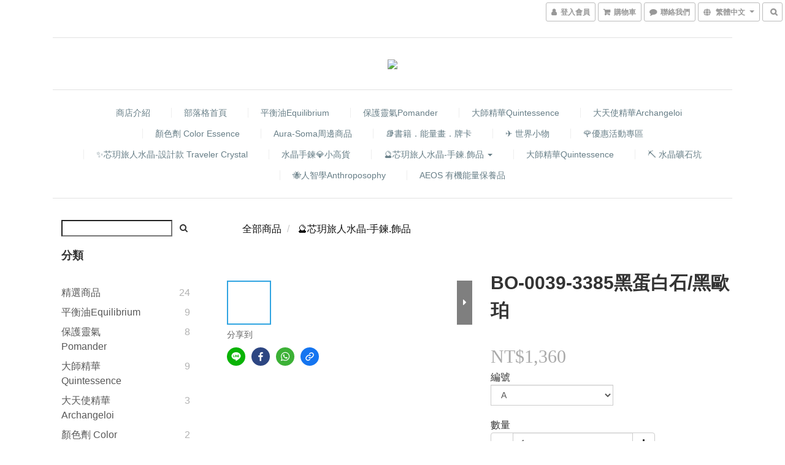

--- FILE ---
content_type: text/html; charset=utf-8
request_url: https://www.aurasoma9041.com/products/bo-0039-3385%E9%BB%91%E8%9B%8B%E7%99%BD%E7%9F%B3%E9%BB%91%E6%AD%90%E7%8F%80
body_size: 53279
content:
<!DOCTYPE html>
<html lang="zh-hant">
<head>

  
    <title ng-non-bindable>BO-0039-3385黑蛋白石/黑歐珀</title>

  <meta name="description" content="黑色蛋白石 / 黑歐珀Opal Black編號：BO-0039-3385尺寸：功效  具靜心凝神之功能，增加對異性的吸引力，加強對團體生活的歸屬感，精神充沛，增加警覺性。對處理負面低頻能量事物，可起強化作用，能激發靈感及想像力，讓人充滿創意，跳脫思考的窠臼。##水晶手鍊部分為可挑款，沒有編號則為不挑款出貨，若需挑款請預約前來工作室。#因人力成本考量，單筆訂單滿200才出貨，謝謝您理解＃歡迎預約到工作室現場挑選＃更多水晶功能請上網搜尋＃天然水晶若有缺礦，裂紋">




    <link rel="preload" href="https://cdn.shoplineapp.com/s/javascripts/currencies.js" as="script">

  <link rel="preload" href="https://cdn.shoplineapp.com/assets/fonts/fontawesome-webfont.woff2?v=4.7.0" as="font" type="font/woff2" crossorigin>



      <link rel="preload" as="image" href="https://shoplineimg.com/59b409c4d4e39534c800387c/63f462a0c5ab9d001ab9fdaf/800x.webp?source_format=jpg" media="(max-height: 950px)">

<!-- locale meta -->

<meta name="viewport" content="width=device-width, initial-scale=1.0, viewport-fit=cover">

<meta name="mobile-web-app-capable" content="yes">
<meta name="format-detection" content="telephone=no" />

<meta name="google" value="notranslate">




    <script type="application/ld+json">
    {"@context":"https://schema.org","@type":"WebSite","name":"地球小旅人","url":"https://www.aurasoma9041.com"}
    </script>


  <link rel="shortcut icon" type="image/png" href="https://img.shoplineapp.com/media/image_clips/630a41960b75b9001c8f1336/original.png?1661616532">

<!-- styles-->
<link rel="preconnect" href="https://fonts.gstatic.com">
<link href='https://fonts.googleapis.com/css?family=Open+Sans:300italic,400italic,600italic,700italic,800italic,400,300,600,700,800&display=swap' type='text/css' as="style" onload="this.rel='stylesheet'" />
<link href='https://fonts.googleapis.com/css?family=Source+Sans+Pro:200,300,400,600,700,900,200italic,300italic,400italic,600italic,700italic,900italic&display=swap' type='text/css' as="style" onload="this.rel='stylesheet'">
    <link rel="stylesheet" media="all" href="https://cdn.shoplineapp.com/assets/common-898e3d282d673c037e3500beff4d8e9de2ee50e01c27252b33520348e0b17da0.css" onload="" />

    <link rel="stylesheet" media="all" href="https://cdn.shoplineapp.com/assets/application-2cf2dbc52324adeef303693d883224cd4701b7a57a709b939703c1a9b0aa98b1.css" onload="" />

      <link rel="stylesheet" media="all" href="https://cdn.shoplineapp.com/assets/themes/slate-dd0f83819ed4318974321941a7b1c20e280e1566df139d4a8c2bde68c0af912c.css" onload="" />






<style>
  :root {

    --cookie-consent-popup-z-index: 1000;
  }
</style>


  <link rel="stylesheet" media="all" href="https://cdn.shoplineapp.com/packs/css/intl_tel_input-0d9daf73.chunk.css" />




<!-- styles-->



<!-- GLOBAL CONTENT FOR HTML HEAD START-->
<link href='https://fonts.googleapis.com/css?family=Lato:100,300,400,700,900,100italic,300italic,400italic,700italic,900italic&display=swap' type='text/css' rel="preload" as="style" onload="this.rel='stylesheet'" />
<!-- GLOBAL CONTENT FOR HTML HEAD END -->



<!--- Site Ownership Data -->
<!--- Site Ownership Data End-->

<base href="/">

  <style>
    
  </style>
  
<meta name="csrf-param" content="authenticity_token" />
<meta name="csrf-token" content="t/Ky2EaLIxkz4Iej9rmT0E6krlQ+ShTJE3ICUhGqp8EEve8YYfA1IhHzwIJG8wcdyHFGjR1VhXQTyKune98qSA==" />


<!-- Start of Criteo one tag -->
<!-- End of Criteo one tag -->

<meta name="csrf-param" content="authenticity_token" />
<meta name="csrf-token" content="3HJuTqg/DpMUh6Ra7QGC6rTWb1qTOG7BbmWO8z/HquJvPTOOj0QYqDaU43tdSxYnMgOHg7An/3xu3ycGVbInaw==" />
  

    <meta property="og:title" content="BO-0039-3385黑蛋白石/黑歐珀">

  <meta property="og:type" content="product"/>

    <meta property="og:url" content="https://www.aurasoma9041.com/products/bo-0039-3385黑蛋白石黑歐珀">
    <link rel="canonical" href="https://www.aurasoma9041.com/products/bo-0039-3385黑蛋白石黑歐珀">

  <meta property="og:description" content="黑色蛋白石 / 黑歐珀Opal Black編號：BO-0039-3385尺寸：功效  具靜心凝神之功能，增加對異性的吸引力，加強對團體生活的歸屬感，精神充沛，增加警覺性。對處理負面低頻能量事物，可起強化作用，能激發靈感及想像力，讓人充滿創意，跳脫思考的窠臼。##水晶手鍊部分為可挑款，沒有編號則為不挑款出貨，若需挑款請預約前來工作室。#因人力成本考量，單筆訂單滿200才出貨，謝謝您理解＃歡迎預約到工作室現場挑選＃更多水晶功能請上網搜尋＃天然水晶若有缺礦，裂紋">

    <meta property="og:image" content="https://img.shoplineapp.com/media/image_clips/63f462a0c5ab9d001ab9fdaf/original.jpg?1676960416">
    <meta name="thumbnail" content="https://img.shoplineapp.com/media/image_clips/63f462a0c5ab9d001ab9fdaf/original.jpg?1676960416">

    <meta property="fb:app_id" content="640102286428543">



<script type="text/javascript">
  window.mainConfig = JSON.parse('{\"sessionId\":\"\",\"merchantId\":\"59b409c4d4e39534c800387c\",\"appCoreHost\":\"shoplineapp.com\",\"assetHost\":\"https://cdn.shoplineapp.com/packs/\",\"apiBaseUrl\":\"http://shoplineapp.com\",\"eventTrackApi\":\"https://events.shoplytics.com/api\",\"frontCommonsApi\":\"https://front-commons.shoplineapp.com/api\",\"appendToUrl\":\"\",\"env\":\"production\",\"merchantData\":{\"_id\":\"59b409c4d4e39534c800387c\",\"addon_limit_enabled\":false,\"base_country_code\":\"TW\",\"base_currency\":{\"id\":\"twd\",\"iso_code\":\"TWD\",\"alternate_symbol\":\"NT$\",\"name\":\"New Taiwan Dollar\",\"symbol_first\":true,\"subunit_to_unit\":1},\"base_currency_code\":\"TWD\",\"beta_feature_keys\":[\"promotions_setup\",\"promotions_apply\",\"hide_coupon\"],\"brand_home_url\":\"https://www.aurasoma9041.com\",\"checkout_setting\":{\"enable_membership_autocheck\":true,\"enable_subscription_autocheck\":false,\"enforce_user_login_on_checkout\":false,\"enable_sc_fast_checkout\":false,\"multi_checkout\":{\"enabled\":false}},\"current_plan_key\":\"basket\",\"current_theme_key\":\"slate\",\"delivery_option_count\":5,\"enabled_stock_reminder\":true,\"handle\":\"pye741206807\",\"identifier\":\"\",\"instagram_access_token\":\"IGAANCmQEgNdJBZAGJKSDFldkN0SjY5aDkweTlYRmtwaUgwS2dXYzctSWsyTi1OMnBXVmhwZAmlBaHduZAUl5eTBqYnlrQXpDTHcwbEhzUHNZAVnYyYm9vYTc4TkZAfNnY2U3hrOTE5bTVhaWRVZAHRYY0w4bTBn\",\"instagram_id\":\"32888750104102326\",\"invoice_activation\":\"inactive\",\"is_image_service_enabled\":true,\"mobile_logo_media_url\":\"https://img.shoplineapp.com/media/image_clips/630a41818aca0300136c5e02/original.png?1661616513\",\"name\":\"地球小旅人\",\"order_setting\":{\"invoice_activation\":\"inactive\",\"short_message_activation\":\"inactive\",\"stock_reminder_activation\":\"true\",\"default_out_of_stock_reminder\":false,\"auto_cancel_expired_orders\":true,\"auto_revert_credit\":true,\"enabled_order_auth_expiry\":true,\"enforce_user_login_on_checkout\":true,\"enable_order_split_einvoice_reissue\":false,\"no_duplicate_uniform_invoice\":false,\"checkout_without_email\":false,\"hourly_auto_invoice\":false,\"enabled_location_id\":true,\"enabled_sf_hidden_product_name\":false,\"customer_return_order\":{\"enabled\":false,\"available_return_days\":\"7\"},\"customer_cancel_order\":{\"enabled\":false,\"auto_revert_credit\":true},\"invoice\":{\"tax_id\":\"\"},\"line_messenging\":{\"status\":\"inactive\"},\"facebook_messenging\":{\"status\":\"active\"},\"status_update_sms\":{\"status\":\"deactivated\"},\"private_info_handle\":{\"enabled\":false,\"custom_fields_enabled\":false}},\"payment_method_count\":4,\"product_setting\":{\"enabled_product_review\":false,\"variation_display\":\"dropdown\",\"price_range_enabled\":true,\"enabled_pos_product_customized_price\":false,\"enabled_pos_product_price_tier\":false,\"preorder_add_to_cart_button_display\":\"depend_on_stock\"},\"promotion_setting\":{\"multi_order_discount_strategy\":\"order_or_tier_promotion\",\"order_gift_threshold_mode\":\"after_price_discounts\",\"order_free_shipping_threshold_mode\":\"after_all_discounts\",\"category_item_gift_threshold_mode\":\"before_discounts\",\"category_item_free_shipping_threshold_mode\":\"before_discounts\"},\"rollout_keys\":[\"2FA_google_authenticator\",\"3_layer_category\",\"3_layer_navigation\",\"3_layer_variation\",\"711_CB_13countries\",\"711_CB_pickup_TH\",\"711_c2b_report_v2\",\"711_cross_delivery\",\"AdminCancelRecurringSubscription_V1\",\"MC_manual_order\",\"MO_Apply_Coupon_Code\",\"StaffCanBeDeleted_V1\",\"SummaryStatement_V1\",\"UTM_export\",\"UTM_register\",\"abandoned_cart_notification\",\"add_system_fontstyle\",\"add_to_cart_revamp\",\"addon_products_limit_10\",\"addon_products_limit_unlimited\",\"addon_quantity\",\"address_format_batch2\",\"address_format_jp\",\"address_format_my\",\"address_format_us\",\"address_format_vn\",\"admin_app_extension\",\"admin_clientele_profile\",\"admin_custom_domain\",\"admin_image_service\",\"admin_logistic_bank_account\",\"admin_manual_order\",\"admin_realtime\",\"admin_vietnam_dong\",\"adminapp_order_form\",\"adminapp_wa_contacts_list\",\"ads_system_new_tab\",\"adyen_my_sc\",\"affiliate_by_product\",\"affiliate_dashboard\",\"affiliate_kol_report_appstore\",\"alipay_hk_sc\",\"android_pos_agent_clockin_n_out\",\"android_pos_purchase_order_partial_in_storage\",\"android_pos_save_send_receipt\",\"android_pos_v2_force_upgrade_version_1-50-0_date_2025-08-30\",\"app_categories_filtering\",\"app_multiplan\",\"app_subscription_prorated_billing\",\"apply_multi_order_discount\",\"apps_store\",\"apps_store_blog\",\"apps_store_fb_comment\",\"apps_store_wishlist\",\"appstore_free_trial\",\"archive_order_data\",\"archive_order_ui\",\"assign_products_to_category\",\"auth_flow_revamp\",\"auto_credit_percentage\",\"auto_credit_recurring\",\"auto_reply_comment\",\"auto_save_sf_plus_address\",\"basket_comparising_link_CNY\",\"basket_comparising_link_HKD\",\"basket_comparising_link_TWD\",\"basket_invoice_field\",\"basket_pricing_page_cny\",\"basket_pricing_page_hkd\",\"basket_pricing_page_myr\",\"basket_pricing_page_sgd\",\"basket_pricing_page_thb\",\"basket_pricing_page_twd\",\"basket_pricing_page_usd\",\"basket_pricing_page_vnd\",\"basket_subscription_coupon\",\"basket_subscription_email\",\"bianco_setting\",\"bidding_select_product\",\"bing_ads\",\"birthday_format_v2\",\"block_gtm_for_lighthouse\",\"blog\",\"blog_app\",\"blog_revamp_admin\",\"blog_revamp_admin_category\",\"blog_revamp_doublewrite\",\"blog_revamp_related_products\",\"blog_revamp_shop_category\",\"blog_revamp_singleread\",\"breadcrumb\",\"broadcast_advanced_filters\",\"broadcast_analytics\",\"broadcast_clone\",\"broadcast_email_html\",\"broadcast_facebook_template\",\"broadcast_line_template\",\"broadcast_unsubscribe_email\",\"bulk_action_customer\",\"bulk_action_product\",\"bulk_import_multi_lang\",\"bulk_payment_delivery_setting\",\"bulk_printing_labels_711C2C\",\"bulk_update_dynamic_fields\",\"bulk_update_job\",\"bulk_update_new_fields\",\"bulk_update_product_download_with_filter\",\"bulk_update_tag\",\"bundle_add_type\",\"bundle_group\",\"bundle_page\",\"bundle_pricing\",\"bundle_promotion_apply_enhancement\",\"bundle_stackable\",\"buy_button\",\"buy_now_button\",\"buyandget_promotion\",\"callback_service\",\"cancel_order_by_customer\",\"cancel_order_by_customer_v2\",\"cart_addon\",\"cart_addon_condition\",\"cart_addon_limit\",\"cart_use_product_service\",\"cart_uuid\",\"category_banner_multiple\",\"category_limit_unlimited\",\"category_sorting\",\"channel_fb\",\"channel_integration\",\"channel_line\",\"charge_shipping_fee_by_product_qty\",\"chat_widget\",\"chat_widget_facebook\",\"chat_widget_livechat\",\"checkout_membercheckbox_toggle\",\"checkout_setting\",\"cn_pricing_page_2019\",\"combine_orders_app\",\"component_h1_tag\",\"connect_new_facebookpage\",\"consolidated_billing\",\"cookie_consent\",\"country_code\",\"coupon_center_back_to_cart\",\"coupon_notification\",\"coupon_v2\",\"create_staff_revamp\",\"credit_amount_condition_hidden\",\"credit_installment_payment_fee_hidden\",\"credit_point_triggerpoint\",\"crm_email_custom\",\"crm_notify_preview\",\"crm_sms_custom\",\"crm_sms_notify\",\"cross_shop_tracker\",\"custom_css\",\"custom_home_delivery_tw\",\"custom_notify\",\"custom_order_export\",\"customer_advanced_filter\",\"customer_coupon\",\"customer_custom_field_limit_5\",\"customer_data_secure\",\"customer_edit\",\"customer_export_v2\",\"customer_group\",\"customer_group_analysis\",\"customer_group_filter_p2\",\"customer_group_filter_p3\",\"customer_group_regenerate\",\"customer_group_sendcoupon\",\"customer_import_50000_failure_report\",\"customer_import_v2\",\"customer_import_v3\",\"customer_list\",\"customer_new_report\",\"customer_referral_notify\",\"customer_search_match\",\"customer_tag\",\"dashboard_v2\",\"dashboard_v2_revamp\",\"date_picker_v2\",\"deep_link_support_linepay\",\"deep_link_support_payme\",\"deep_search\",\"default_theme_ultrachic\",\"delivery_time\",\"delivery_time_with_quantity\",\"design_submenu\",\"dev_center_app_store\",\"disable_footer_brand\",\"disable_old_upgrade_reminder\",\"domain_applicable\",\"doris_bien_setting\",\"dusk_setting\",\"ec_order_unlimit\",\"ecpay_expirydate\",\"ecpay_payment_gateway\",\"einvoice_bulk_update\",\"einvoice_edit\",\"einvoice_newlogic\",\"email_credit_expire_notify\",\"email_custom\",\"email_member_forget_password_notify\",\"email_member_register_notify\",\"email_order_notify\",\"email_verification\",\"enable_body_script\",\"enable_calculate_api_promotion_apply\",\"enable_calculate_api_promotion_filter\",\"enable_cart_api\",\"enable_cart_service\",\"enable_corejs_splitting\",\"enable_lazysizes_image_tag\",\"enable_new_css_bundle\",\"enable_order_status_callback_revamp_for_promotion\",\"enable_order_status_callback_revamp_for_storefront\",\"enable_promotion_usage_record\",\"enable_shopjs_splitting\",\"enhanced_catalog_feed\",\"exclude_product\",\"exclude_product_v2\",\"execute_shipment_permission\",\"export_inventory_report_v2\",\"express_cart\",\"express_checkout_pages\",\"facebook_ads\",\"facebook_dia\",\"facebook_line_promotion_notify\",\"facebook_login\",\"facebook_messenger_subscription\",\"facebook_notify\",\"facebook_pixel_manager\",\"fb_comment_app\",\"fb_entrance_optimization\",\"fb_feed_unlimit\",\"fb_group\",\"fb_multi_category_feed\",\"fb_pixel_matching\",\"fb_pixel_v2\",\"fb_post_management\",\"fb_product_set\",\"fb_ssapi\",\"fb_sub_button\",\"fbe_oe\",\"fbe_shop\",\"fbe_v2\",\"fbe_v2_edit\",\"feature_alttag_phase1\",\"feature_alttag_phase2\",\"flash_price_campaign\",\"fm_order_receipt\",\"fmt_c2c_newlabel\",\"fmt_revision\",\"footer_builder\",\"footer_builder_new\",\"form_builder\",\"form_builder_access\",\"form_builder_user_management\",\"form_builder_v2_elements\",\"form_builder_v2_receiver\",\"form_builder_v2_report\",\"get_coupon\",\"get_promotions_by_cart\",\"gift_shipping_promotion_discount_condition\",\"gifts_limit_10\",\"gifts_limit_unlimited\",\"gmv_revamp\",\"godaddy\",\"google_ads_api\",\"google_ads_manager\",\"google_analytics_4\",\"google_analytics_manager\",\"google_dynamic_remarketing_tag\",\"google_enhanced_conversions\",\"google_preorder_feed\",\"google_product_category_3rdlayer\",\"google_recaptcha\",\"google_remarketing_manager\",\"google_signup_login\",\"google_tag_manager\",\"gp_tw_sc\",\"group_url_bind_post_live\",\"h2_tag_phase1\",\"hct_logistics_bills_report\",\"hidden_product\",\"hidden_product_p2\",\"hide_credit_point_record_balance\",\"hk_pricing_page_2019\",\"hkd_pricing_page_disabled_2020\",\"ig_browser_notify\",\"ig_live\",\"ig_login_entrance\",\"ig_new_api\",\"image_gallery\",\"image_gallery_p2\",\"image_host_by_region\",\"image_limit_30000\",\"image_widget_mobile\",\"instagram_create_post\",\"instagram_post_sales\",\"instant_order_form\",\"integrated_label_711\",\"integrated_sfexpress\",\"integration_one\",\"inventory_change_reason\",\"inventory_search_v2\",\"job_api_products_export\",\"job_api_user_export\",\"job_product_import\",\"jquery_v3\",\"kingsman_v2_setting\",\"layout_engine_service_kingsman_blogs\",\"layout_engine_service_kingsman_member_center\",\"layout_engine_service_kingsman_promotions\",\"line_ads_tag\",\"line_broadcast\",\"line_login\",\"line_login_mobile\",\"line_point_cpa_tag\",\"line_shopping_new_fields\",\"live_after_keyword\",\"live_announce_bids\",\"live_announce_buyer\",\"live_bidding\",\"live_bulk_checkoutlink\",\"live_bulk_edit\",\"live_checkout_notification\",\"live_checkout_notification_all\",\"live_checkout_notification_message\",\"live_comment_discount\",\"live_comment_robot\",\"live_create_product_v2\",\"live_crosspost\",\"live_dashboard_product\",\"live_event_discount\",\"live_exclusive_price\",\"live_fb_group\",\"live_fhd_video\",\"live_general_settings\",\"live_group_event\",\"live_host_panel\",\"live_ig_messenger_broadcast\",\"live_ig_product_recommend\",\"live_im_switch\",\"live_keyword_switch\",\"live_line_broadcast\",\"live_line_multidisplay\",\"live_luckydraw_enhancement\",\"live_messenger_broadcast\",\"live_order_block\",\"live_print_advanced\",\"live_product_recommend\",\"live_shopline_keyword\",\"live_stream_settings\",\"locale_revamp\",\"logistic_bill_v2_711_b2c\",\"logistic_bill_v2_711_c2c\",\"logo_favicon\",\"luckydraw_products\",\"luckydraw_qualification\",\"manual_activation\",\"manual_order\",\"manual_order_7-11\",\"manual_order_ec_to_sc\",\"manually_bind_post\",\"marketing_affiliate\",\"marketing_affiliate_p2\",\"mc-history-instant\",\"mc_711crossborder\",\"mc_ad_tag\",\"mc_assign_message\",\"mc_auto_bind_member\",\"mc_autoreply_question\",\"mc_broadcast\",\"mc_bulk_read\",\"mc_chatbot_template\",\"mc_delete_message\",\"mc_edit_cart\",\"mc_history_instant\",\"mc_history_post\",\"mc_im\",\"mc_inbox_autoreply\",\"mc_instant_notifications\",\"mc_invoicetitle_optional\",\"mc_keyword_autotagging\",\"mc_line_broadcast\",\"mc_line_cart\",\"mc_logistics_hct\",\"mc_logistics_tcat\",\"mc_manage_blacklist\",\"mc_mark_todo\",\"mc_new_menu\",\"mc_phone_tag\",\"mc_reminder_unpaid\",\"mc_reply_pic\",\"mc_setting_message\",\"mc_setting_orderform\",\"mc_shop_message_refactor\",\"mc_sort_waitingtime\",\"mc_sort_waitingtime_new\",\"mc_tw_invoice\",\"media_gcp_upload\",\"member_center_profile_revamp\",\"member_import_notify\",\"member_info_reward\",\"member_info_reward_subscription\",\"member_password_setup_notify\",\"membership_tier_double_write\",\"memebr_center_point_credit_revamp\",\"menu_limit_100\",\"merchant_automatic_payment_setting\",\"message_center_v3\",\"message_revamp\",\"mo_remove_discount\",\"mobile_and_email_signup\",\"mobile_signup_p2\",\"modularize_address_format\",\"molpay_credit_card\",\"multi_lang\",\"multicurrency\",\"my_pricing_page_2019\",\"myapp_reauth_alert\",\"myr_pricing_page_disabled_2020\",\"new_app_subscription\",\"new_layout_for_mobile_and_pc\",\"new_onboarding_flow\",\"new_return_management\",\"new_settings_apply_all_promotion\",\"new_signup_flow\",\"new_sinopac_3d\",\"notification_custom_sending_time\",\"npb_theme_philia\",\"npb_widget_font_size_color\",\"ob_revamp\",\"ob_sgstripe\",\"ob_twecpay\",\"oceanpay\",\"old_fbe_removal\",\"onboarding_basketplan\",\"onboarding_handle\",\"one_new_filter\",\"one_page_store\",\"one_page_store_1000\",\"one_page_store_checkout\",\"one_page_store_clone\",\"one_page_store_product_set\",\"online_credit_redemption_toggle\",\"online_store_design\",\"online_store_design_setup_guide_basketplan\",\"order_add_to_cart\",\"order_archive_calculation_revamp_crm_amount\",\"order_archive_calculation_revamp_crm_member\",\"order_archive_product_testing\",\"order_archive_testing\",\"order_archive_testing_crm\",\"order_archive_testing_order_details\",\"order_archive_testing_return_order\",\"order_confirmation_slip_upload\",\"order_custom_field_limit_5\",\"order_custom_notify\",\"order_decoupling_product_revamp\",\"order_discount_stackable\",\"order_export_366day\",\"order_export_v2\",\"order_filter_shipped_date\",\"order_message_broadcast\",\"order_new_source\",\"order_promotion_split\",\"order_search_custom_field\",\"order_search_sku\",\"order_select_across_pages\",\"order_sms_notify\",\"order_split\",\"order_status_non_automation\",\"order_status_tag_color\",\"orderemail_new_logic\",\"other_custom_notify\",\"out_of_stock_order\",\"page_builder_revamp\",\"page_builder_revamp_theme_setting\",\"page_builder_section_cache_enabled\",\"page_builder_widget_accordion\",\"page_builder_widget_blog\",\"page_builder_widget_category\",\"page_builder_widget_collage\",\"page_builder_widget_countdown\",\"page_builder_widget_custom_liquid\",\"page_builder_widget_instagram\",\"page_builder_widget_product_text\",\"page_builder_widget_subscription\",\"page_builder_widget_video\",\"page_limit_unlimited\",\"page_view_cache\",\"pakpobox\",\"partial_free_shipping\",\"payme\",\"payment_condition\",\"payment_fee_config\",\"payment_image\",\"payment_slip_notify\",\"paypal_upgrade\",\"pdp_image_lightbox\",\"pdp_image_lightbox_icon\",\"pending_subscription\",\"philia_setting\",\"pickup_remember_store\",\"plp_label_wording\",\"plp_product_seourl\",\"pos_only_product_settings\",\"pos_retail_store_price\",\"pos_setup_guide_basketplan\",\"post_cancel_connect\",\"post_commerce_stack_comment\",\"post_fanpage_luckydraw\",\"post_fb_group\",\"post_general_setting\",\"post_lock_pd\",\"post_sales_dashboard\",\"postsale_auto_reply\",\"postsale_create_post\",\"postsale_ig_auto_reply\",\"postsales_connect_multiple_posts\",\"preorder_limit\",\"product_cost_permission\",\"product_feed_info\",\"product_feed_manager_availability\",\"product_feed_revamp\",\"product_index_v2\",\"product_info\",\"product_limit_1000\",\"product_log_v2\",\"product_page_limit_10\",\"product_quantity_update\",\"product_recommendation_abtesting\",\"product_revamp_doublewrite\",\"product_revamp_singleread\",\"product_review_import\",\"product_review_import_installable\",\"product_review_plp\",\"product_search\",\"product_summary\",\"promotion_blacklist\",\"promotion_filter_by_date\",\"promotion_first_purchase\",\"promotion_first_purchase_channel\",\"promotion_hour\",\"promotion_limit_100\",\"promotion_limit_unlimited\",\"promotion_minitem\",\"promotion_page\",\"promotion_page_reminder\",\"promotion_page_seo_button\",\"promotion_record_archive_test\",\"promotion_reminder\",\"purchase_limit_campaign\",\"quick_answer\",\"recaptcha_reset_pw\",\"redirect_301_settings\",\"rejected_bill_reminder\",\"remove_fblike_sc\",\"repay_cookie\",\"replace_janus_interface\",\"replace_lms_old_oa_interface\",\"reports\",\"revert_credit_p2\",\"revert_credit_status\",\"sales_dashboard\",\"sangria_setting\",\"sc_advanced_keyword\",\"sc_alipay_standard\",\"sc_atm\",\"sc_auto_bind_member\",\"sc_autodetect_address\",\"sc_autodetect_paymentslip\",\"sc_autoreply_icebreaker\",\"sc_clearcart\",\"sc_clearcart_all\",\"sc_comment_label\",\"sc_comment_list\",\"sc_conversations_statistics_sunset\",\"sc_download_adminapp\",\"sc_group_pm_commentid\",\"sc_group_webhook\",\"sc_intercom\",\"sc_list_search\",\"sc_mo_711emap\",\"sc_outstock_msg\",\"sc_overall_statistics_api_v3\",\"sc_pickup\",\"sc_product_variation\",\"sc_slp_subscription_promotion\",\"sc_standard\",\"sc_store_pickup\",\"sc_wa_message_report\",\"scheduled_home_page\",\"search_function_image_gallery\",\"security_center\",\"select_all_customer\",\"select_all_inventory\",\"send_coupon_notification\",\"session_expiration_period\",\"setup_guide_basketplan\",\"sfexpress_centre\",\"sfexpress_eflocker\",\"sfexpress_service\",\"sfexpress_store\",\"sg_onboarding_currency\",\"share_cart_link\",\"shop_builder_plp\",\"shop_category_filter\",\"shop_category_filter_bulk_action\",\"shop_product_search_rate_limit\",\"shop_related_recaptcha\",\"shop_template_advanced_setting\",\"shopback_cashback\",\"shopline_captcha\",\"shopline_email_captcha\",\"shopline_product_reviews\",\"shoplytics_api_ordersales_v4\",\"shoplytics_api_psa_wide_table\",\"shoplytics_benchmark\",\"shoplytics_broadcast_api_v3\",\"shoplytics_channel_store_permission\",\"shoplytics_credit_analysis\",\"shoplytics_customer_refactor_api_v3\",\"shoplytics_date_picker_v2\",\"shoplytics_event_realtime_refactor_api_v3\",\"shoplytics_events_api_v3\",\"shoplytics_export_flex\",\"shoplytics_homepage_v2\",\"shoplytics_invoices_api_v3\",\"shoplytics_lite\",\"shoplytics_membership_tier_growth\",\"shoplytics_orders_api_v3\",\"shoplytics_ordersales_v3\",\"shoplytics_payments_api_v3\",\"shoplytics_product_revamp_api_v3\",\"shoplytics_promotions_api_v3\",\"shoplytics_psa_multi_stores_export\",\"shoplytics_psa_sub_categories\",\"shoplytics_rfim_enhancement_v3\",\"shoplytics_session_metrics\",\"shoplytics_staff_api_v3\",\"shoplytics_to_hd\",\"shopping_session_enabled\",\"signin_register_revamp\",\"skya_setting\",\"sl_logistics_bulk_action\",\"sl_logistics_fmt_freeze\",\"sl_logistics_modularize\",\"sl_payment_alipay\",\"sl_payment_cc\",\"sl_payment_standard_v2\",\"sl_payment_type_check\",\"sl_payments_apple_pay\",\"sl_payments_cc_promo\",\"sl_payments_my_cc\",\"sl_payments_my_fpx\",\"sl_payments_sg_cc\",\"sl_payments_tw_cc\",\"sl_pos_admin_cancel_order\",\"sl_pos_admin_delete_order\",\"sl_pos_admin_inventory_transfer\",\"sl_pos_admin_order_archive_testing\",\"sl_pos_admin_purchase_order\",\"sl_pos_admin_register_shift\",\"sl_pos_admin_staff\",\"sl_pos_agent_by_channel\",\"sl_pos_agent_clockin_n_out\",\"sl_pos_agent_performance\",\"sl_pos_android_A4_printer\",\"sl_pos_android_check_cart_items_with_local_db\",\"sl_pos_android_order_reduction\",\"sl_pos_android_receipt_enhancement\",\"sl_pos_app_order_archive_testing\",\"sl_pos_app_transaction_filter_enhance\",\"sl_pos_bugfender_log_reduction\",\"sl_pos_bulk_import_update_enhancement\",\"sl_pos_check_duplicate_create_order\",\"sl_pos_claim_coupon\",\"sl_pos_convert_order_to_cart_by_snapshot\",\"sl_pos_customerID_duplicate_check\",\"sl_pos_customer_info_enhancement\",\"sl_pos_customized_price\",\"sl_pos_disable_touchid_unlock\",\"sl_pos_discount\",\"sl_pos_einvoice_refactor\",\"sl_pos_feature_permission\",\"sl_pos_force_upgrade_1-109-0\",\"sl_pos_force_upgrade_1-110-1\",\"sl_pos_free_gifts_promotion\",\"sl_pos_from_Swift_to_OC\",\"sl_pos_iOS_A4_printer\",\"sl_pos_iOS_app_transaction_filter_enhance\",\"sl_pos_iOS_cashier_revamp_cart\",\"sl_pos_iOS_cashier_revamp_product_list\",\"sl_pos_iPadOS_version_upgrade_remind_16_0_0\",\"sl_pos_initiate_couchbase\",\"sl_pos_inventory_count\",\"sl_pos_inventory_count_difference_reason\",\"sl_pos_inventory_count_for_selected_products\",\"sl_pos_inventory_feature_module\",\"sl_pos_inventory_transfer_app_can_create_note_date\",\"sl_pos_inventory_transfer_insert_enhancement\",\"sl_pos_inventory_transfer_request\",\"sl_pos_invoice_product_name_filter\",\"sl_pos_invoice_swiftUI_revamp\",\"sl_pos_invoice_toast_show\",\"sl_pos_ios_receipt_info_enhancement\",\"sl_pos_ios_small_label_enhancement\",\"sl_pos_ios_version_upgrade_remind\",\"sl_pos_itc\",\"sl_pos_logo_terms_and_condition\",\"sl_pos_new_report_customer_analysis\",\"sl_pos_new_report_daily_payment_methods\",\"sl_pos_new_report_overview\",\"sl_pos_new_report_product_preorder\",\"sl_pos_new_report_transaction_detail\",\"sl_pos_no_minimum_age\",\"sl_pos_order_refactor_admin\",\"sl_pos_order_upload_using_pos_service\",\"sl_pos_partial_return\",\"sl_pos_password_setting_refactor\",\"sl_pos_payment\",\"sl_pos_payment_method_picture\",\"sl_pos_payment_method_prioritized_and_hidden\",\"sl_pos_payoff_preorder\",\"sl_pos_product_add_to_cart_refactor\",\"sl_pos_product_variation_ui\",\"sl_pos_promotion\",\"sl_pos_purchase_order_onlinestore\",\"sl_pos_purchase_order_partial_in_storage\",\"sl_pos_receipt_information\",\"sl_pos_receipt_preorder_return_enhancement\",\"sl_pos_receipt_swiftUI_revamp\",\"sl_pos_register_shift\",\"sl_pos_report_shoplytics_psi\",\"sl_pos_revert_credit\",\"sl_pos_save_send_receipt\",\"sl_pos_show_coupon\",\"sl_pos_stock_refactor\",\"sl_pos_supplier_refactor\",\"sl_pos_toast_revamp\",\"sl_pos_transaction_conflict\",\"sl_pos_transaction_view_admin\",\"sl_pos_transfer_onlinestore\",\"sl_pos_user_permission\",\"sl_pos_variation_setting_refactor\",\"sl_purchase_order_search_create_enhancement\",\"slp_bank_promotion\",\"slp_product_subscription\",\"slp_remember_credit_card\",\"slp_swap\",\"smart_omo_appstore\",\"smart_product_recommendation\",\"smart_product_recommendation_plus\",\"smart_product_recommendation_regular\",\"smart_recommended_related_products\",\"sms_custom\",\"sms_with_shop_name\",\"social_channel_revamp\",\"social_channel_user\",\"social_name_in_order\",\"sso_lang_th\",\"sso_lang_vi\",\"staff_elasticsearch\",\"staff_limit_5\",\"staff_service_migration\",\"static_resource_host_by_region\",\"stop_slp_approvedemail\",\"storefront_app_extension\",\"storefront_return\",\"stripe_3d_secure\",\"stripe_3ds_cny\",\"stripe_3ds_hkd\",\"stripe_3ds_myr\",\"stripe_3ds_sgd\",\"stripe_3ds_thb\",\"stripe_3ds_usd\",\"stripe_3ds_vnd\",\"stripe_google_pay\",\"stripe_payment_intents\",\"stripe_radar\",\"stripe_subscription_my_account\",\"structured_data\",\"sub_sgstripe\",\"subscription_config_edit\",\"subscription_config_edit_delivery_payment\",\"subscription_currency\",\"tappay_3D_secure\",\"tappay_sdk_v2_3_2\",\"tappay_sdk_v3\",\"tax_inclusive_setting\",\"taxes_settings\",\"tcat_711pickup_sl_logisitics\",\"tcat_logistics_bills_report\",\"tcat_newlabel\",\"th_pricing_page_2020\",\"thb_pricing_page_disabled_2020\",\"theme_bianco\",\"theme_doris_bien\",\"theme_kingsman_v2\",\"theme_level_3\",\"theme_sangria\",\"theme_ultrachic\",\"tnc-checkbox\",\"toggle_mobile_category\",\"tw_app_shopback_cashback\",\"tw_fm_sms\",\"tw_pricing_page_2019\",\"tw_stripe_subscription\",\"twd_pricing_page_disabled_2020\",\"uc_integration\",\"uc_v2_endpoints\",\"ultra_setting\",\"unified_admin\",\"use_ngram_for_order_search\",\"user_center_social_channel\",\"variant_image_selector\",\"variant_saleprice_cost_weight\",\"variation_label_swatches\",\"varm_setting\",\"vn_pricing_page_2020\",\"vnd_pricing_page_disabled_2020\",\"whatsapp_extension\",\"whatsapp_order_form\",\"whatsapp_orderstatus_toggle\",\"yahoo_dot\",\"zotabox_installable\"],\"shop_default_home_url\":\"https://pye741206807.shoplineapp.com\",\"shop_status\":\"open\",\"show_sold_out\":true,\"sl_payment_merchant_id\":\"1334459968576974848\",\"supported_languages\":[\"en\",\"zh-hant\"],\"tags\":[\"cosmetic\"],\"time_zone\":\"Asia/Taipei\",\"updated_at\":\"2026-01-22T04:50:02.037Z\",\"user_setting\":{\"_id\":\"59b409c4d4e39534c800387f\",\"created_at\":\"2017-09-09T15:33:24.705Z\",\"data\":{\"general_fields\":[{\"type\":\"gender\",\"options\":{\"order\":{\"include\":\"false\",\"required\":\"false\"},\"signup\":{\"include\":\"true\",\"required\":\"true\"},\"profile\":{\"include\":\"true\",\"required\":\"true\"}}},{\"type\":\"birthday\",\"options\":{\"order\":{\"include\":\"false\",\"required\":\"false\"},\"signup\":{\"include\":\"true\",\"required\":\"true\"},\"profile\":{\"include\":\"true\",\"required\":\"true\"}}}],\"minimum_age_limit\":\"13\",\"custom_fields\":[{\"type\":\"text\",\"name_translations\":{\"zh-hant\":\"住址\"},\"options\":{\"order\":{\"include\":\"true\",\"required\":\"true\"},\"signup\":{\"include\":\"true\",\"required\":\"true\"},\"profile\":{\"include\":\"true\",\"required\":\"true\"}},\"field_id\":\"59c52fdb552115453e000703\"},{\"type\":\"text\",\"name_translations\":{\"zh-hant\":\"生日\"},\"options\":{\"order\":{\"include\":\"true\",\"required\":\"false\"},\"signup\":{\"include\":\"true\",\"required\":\"false\"},\"profile\":{\"include\":\"true\",\"required\":\"false\"}},\"field_id\":\"61010cb87e3fbc0023987525\"}],\"signup_method\":\"email\",\"sms_verification\":{\"status\":\"false\"},\"facebook_login\":{\"status\":\"active\",\"app_id\":\"640102286428543\"},\"google_login\":{\"status\":\"inactive\",\"client_id\":\"\",\"client_secret\":\"\"},\"enable_facebook_comment\":{\"status\":\"active\"},\"facebook_comment\":\"\",\"line_login\":{\"status\":\"active\"},\"recaptcha_signup\":{\"status\":\"false\",\"site_key\":\"\"},\"email_verification\":{\"status\":\"false\"},\"login_with_verification\":{\"status\":\"false\"},\"upgrade_reminder\":\"\",\"enable_member_point\":false,\"enable_user_credit\":true,\"birthday_format\":\"YYYY/MM/DD\",\"send_birthday_credit_period\":\"daily\",\"member_info_reward\":{\"enabled\":false,\"coupons\":{\"enabled\":false}},\"login_lambda_callback_function_name\":null,\"enable_age_policy\":false,\"membership_promo_banner\":null},\"item_type\":\"\",\"key\":\"users\",\"name\":null,\"owner_id\":\"59b409c4d4e39534c800387c\",\"owner_type\":\"Merchant\",\"publish_status\":\"published\",\"status\":\"active\",\"updated_at\":\"2026-01-12T14:08:58.334Z\",\"value\":null}},\"localeData\":{\"loadedLanguage\":{\"name\":\"繁體中文\",\"code\":\"zh-hant\"},\"supportedLocales\":[{\"name\":\"English\",\"code\":\"en\"},{\"name\":\"繁體中文\",\"code\":\"zh-hant\"}]},\"currentUser\":null,\"themeSettings\":{\"enabled_quick_cart\":true,\"opens_in_new_tab\":false},\"isMultiCurrencyEnabled\":false,\"features\":{\"plans\":{\"free\":{\"member_price\":false,\"cart_addon\":false,\"google_analytics_ecommerce\":false,\"membership\":false,\"shopline_logo\":true,\"user_credit\":{\"manaul\":false,\"auto\":false},\"variant_image_selector\":false},\"standard\":{\"member_price\":false,\"cart_addon\":false,\"google_analytics_ecommerce\":false,\"membership\":false,\"shopline_logo\":true,\"user_credit\":{\"manaul\":false,\"auto\":false},\"variant_image_selector\":false},\"starter\":{\"member_price\":false,\"cart_addon\":false,\"google_analytics_ecommerce\":false,\"membership\":false,\"shopline_logo\":true,\"user_credit\":{\"manaul\":false,\"auto\":false},\"variant_image_selector\":false},\"pro\":{\"member_price\":false,\"cart_addon\":false,\"google_analytics_ecommerce\":false,\"membership\":false,\"shopline_logo\":false,\"user_credit\":{\"manaul\":false,\"auto\":false},\"variant_image_selector\":false},\"business\":{\"member_price\":false,\"cart_addon\":false,\"google_analytics_ecommerce\":true,\"membership\":true,\"shopline_logo\":false,\"user_credit\":{\"manaul\":false,\"auto\":false},\"facebook_comments_plugin\":true,\"variant_image_selector\":false},\"basic\":{\"member_price\":false,\"cart_addon\":false,\"google_analytics_ecommerce\":false,\"membership\":false,\"shopline_logo\":false,\"user_credit\":{\"manaul\":false,\"auto\":false},\"variant_image_selector\":false},\"basic2018\":{\"member_price\":false,\"cart_addon\":false,\"google_analytics_ecommerce\":false,\"membership\":false,\"shopline_logo\":true,\"user_credit\":{\"manaul\":false,\"auto\":false},\"variant_image_selector\":false},\"sc\":{\"member_price\":false,\"cart_addon\":false,\"google_analytics_ecommerce\":true,\"membership\":false,\"shopline_logo\":true,\"user_credit\":{\"manaul\":false,\"auto\":false},\"facebook_comments_plugin\":true,\"facebook_chat_plugin\":true,\"variant_image_selector\":false},\"advanced\":{\"member_price\":false,\"cart_addon\":false,\"google_analytics_ecommerce\":true,\"membership\":false,\"shopline_logo\":false,\"user_credit\":{\"manaul\":false,\"auto\":false},\"facebook_comments_plugin\":true,\"facebook_chat_plugin\":true,\"variant_image_selector\":false},\"premium\":{\"member_price\":true,\"cart_addon\":true,\"google_analytics_ecommerce\":true,\"membership\":true,\"shopline_logo\":false,\"user_credit\":{\"manaul\":true,\"auto\":true},\"google_dynamic_remarketing\":true,\"facebook_comments_plugin\":true,\"facebook_chat_plugin\":true,\"wish_list\":true,\"facebook_messenger_subscription\":true,\"product_feed\":true,\"express_checkout\":true,\"variant_image_selector\":true},\"enterprise\":{\"member_price\":true,\"cart_addon\":true,\"google_analytics_ecommerce\":true,\"membership\":true,\"shopline_logo\":false,\"user_credit\":{\"manaul\":true,\"auto\":true},\"google_dynamic_remarketing\":true,\"facebook_comments_plugin\":true,\"facebook_chat_plugin\":true,\"wish_list\":true,\"facebook_messenger_subscription\":true,\"product_feed\":true,\"express_checkout\":true,\"variant_image_selector\":true},\"crossborder\":{\"member_price\":true,\"cart_addon\":true,\"google_analytics_ecommerce\":true,\"membership\":true,\"shopline_logo\":false,\"user_credit\":{\"manaul\":true,\"auto\":true},\"google_dynamic_remarketing\":true,\"facebook_comments_plugin\":true,\"facebook_chat_plugin\":true,\"wish_list\":true,\"facebook_messenger_subscription\":true,\"product_feed\":true,\"express_checkout\":true,\"variant_image_selector\":true},\"o2o\":{\"member_price\":true,\"cart_addon\":true,\"google_analytics_ecommerce\":true,\"membership\":true,\"shopline_logo\":false,\"user_credit\":{\"manaul\":true,\"auto\":true},\"google_dynamic_remarketing\":true,\"facebook_comments_plugin\":true,\"facebook_chat_plugin\":true,\"wish_list\":true,\"facebook_messenger_subscription\":true,\"product_feed\":true,\"express_checkout\":true,\"subscription_product\":true,\"variant_image_selector\":true}}},\"requestCountry\":\"US\",\"trackerEventData\":{\"Product ID\":\"63f4646ab6c39f001d197cb5\"},\"isRecaptchaEnabled\":false,\"isRecaptchaEnterprise\":true,\"recaptchaEnterpriseSiteKey\":\"6LeMcv0hAAAAADjAJkgZLpvEiuc6migO0KyLEadr\",\"recaptchaEnterpriseCheckboxSiteKey\":\"6LfQVEEoAAAAAAzllcvUxDYhfywH7-aY52nsJ2cK\",\"recaptchaSiteKey\":\"6LeMcv0hAAAAADjAJkgZLpvEiuc6migO0KyLEadr\",\"currencyData\":{\"supportedCurrencies\":[{\"name\":\"$ HKD\",\"symbol\":\"$\",\"iso_code\":\"hkd\"},{\"name\":\"P MOP\",\"symbol\":\"P\",\"iso_code\":\"mop\"},{\"name\":\"¥ CNY\",\"symbol\":\"¥\",\"iso_code\":\"cny\"},{\"name\":\"$ TWD\",\"symbol\":\"$\",\"iso_code\":\"twd\"},{\"name\":\"$ USD\",\"symbol\":\"$\",\"iso_code\":\"usd\"},{\"name\":\"$ SGD\",\"symbol\":\"$\",\"iso_code\":\"sgd\"},{\"name\":\"€ EUR\",\"symbol\":\"€\",\"iso_code\":\"eur\"},{\"name\":\"$ AUD\",\"symbol\":\"$\",\"iso_code\":\"aud\"},{\"name\":\"£ GBP\",\"symbol\":\"£\",\"iso_code\":\"gbp\"},{\"name\":\"₱ PHP\",\"symbol\":\"₱\",\"iso_code\":\"php\"},{\"name\":\"RM MYR\",\"symbol\":\"RM\",\"iso_code\":\"myr\"},{\"name\":\"฿ THB\",\"symbol\":\"฿\",\"iso_code\":\"thb\"},{\"name\":\"د.إ AED\",\"symbol\":\"د.إ\",\"iso_code\":\"aed\"},{\"name\":\"¥ JPY\",\"symbol\":\"¥\",\"iso_code\":\"jpy\"},{\"name\":\"$ BND\",\"symbol\":\"$\",\"iso_code\":\"bnd\"},{\"name\":\"₩ KRW\",\"symbol\":\"₩\",\"iso_code\":\"krw\"},{\"name\":\"Rp IDR\",\"symbol\":\"Rp\",\"iso_code\":\"idr\"},{\"name\":\"₫ VND\",\"symbol\":\"₫\",\"iso_code\":\"vnd\"},{\"name\":\"$ CAD\",\"symbol\":\"$\",\"iso_code\":\"cad\"}],\"requestCountryCurrencyCode\":\"TWD\"},\"previousUrl\":\"\",\"checkoutLandingPath\":\"/cart\",\"webpSupported\":true,\"pageType\":\"products-show\",\"paypalCnClientId\":\"AYVtr8kMzEyRCw725vQM_-hheFyo1FuWeaup4KPSvU1gg44L-NG5e2PNcwGnMo2MLCzGRg4eVHJhuqBP\",\"efoxPayVersion\":\"1.0.60\",\"universalPaymentSDKUrl\":\"https://cdn.myshopline.com\",\"shoplinePaymentCashierSDKUrl\":\"https://cdn.myshopline.com/pay/paymentElement/1.7.1/index.js\",\"shoplinePaymentV2Env\":\"prod\",\"shoplinePaymentGatewayEnv\":\"prod\",\"currentPath\":\"/products/bo-0039-3385%E9%BB%91%E8%9B%8B%E7%99%BD%E7%9F%B3%E9%BB%91%E6%AD%90%E7%8F%80\",\"isExceedCartLimitation\":null,\"familyMartEnv\":\"prod\",\"familyMartConfig\":{\"cvsname\":\"familymart.shoplineapp.com\"},\"familyMartFrozenConfig\":{\"cvsname\":\"familymartfreeze.shoplineapp.com\",\"cvslink\":\"https://familymartfreeze.shoplineapp.com/familymart_freeze_callback\",\"emap\":\"https://ecmfme.map.com.tw/ReceiveOrderInfo.aspx\"},\"pageIdentifier\":\"product_detail\",\"staticResourceHost\":\"https://static.shoplineapp.com/\",\"facebookAppId\":\"467428936681900\",\"facebookSdkVersion\":\"v2.7\",\"criteoAccountId\":null,\"criteoEmail\":null,\"shoplineCaptchaEnv\":\"prod\",\"shoplineCaptchaPublicKey\":\"MIGfMA0GCSqGSIb3DQEBAQUAA4GNADCBiQKBgQCUXpOVJR72RcVR8To9lTILfKJnfTp+f69D2azJDN5U9FqcZhdYfrBegVRKxuhkwdn1uu6Er9PWV4Tp8tRuHYnlU+U72NRpb0S3fmToXL3KMKw/4qu2B3EWtxeh/6GPh3leTvMteZpGRntMVmJCJdS8PY1CG0w6QzZZ5raGKXQc2QIDAQAB\",\"defaultBlockedSmsCountries\":\"PS,MG,KE,AO,KG,UG,AZ,ZW,TJ,NG,GT,DZ,BD,BY,AF,LK,MA,EH,MM,EG,LV,OM,LT,UA,RU,KZ,KH,LY,ML,MW,IR,EE\"}');
</script>

  <script
    src="https://browser.sentry-cdn.com/6.8.0/bundle.tracing.min.js"
    integrity="sha384-PEpz3oi70IBfja8491RPjqj38s8lBU9qHRh+tBurFb6XNetbdvlRXlshYnKzMB0U"
    crossorigin="anonymous"
    defer
  ></script>
  <script
    src="https://browser.sentry-cdn.com/6.8.0/captureconsole.min.js"
    integrity="sha384-FJ5n80A08NroQF9DJzikUUhiCaQT2rTIYeJyHytczDDbIiejfcCzBR5lQK4AnmVt"
    crossorigin="anonymous"
    defer
  ></script>

<script>
  function sriOnError (event) {
    if (window.Sentry) window.Sentry.captureException(event);

    var script = document.createElement('script');
    var srcDomain = new URL(this.src).origin;
    script.src = this.src.replace(srcDomain, '');
    if (this.defer) script.setAttribute("defer", "defer");
    document.getElementsByTagName('head')[0].insertBefore(script, null);
  }
</script>

<script>window.lazySizesConfig={},Object.assign(window.lazySizesConfig,{lazyClass:"sl-lazy",loadingClass:"sl-lazyloading",loadedClass:"sl-lazyloaded",preloadClass:"sl-lazypreload",errorClass:"sl-lazyerror",iframeLoadMode:"1",loadHidden:!1});</script>
<script>!function(e,t){var a=t(e,e.document,Date);e.lazySizes=a,"object"==typeof module&&module.exports&&(module.exports=a)}("undefined"!=typeof window?window:{},function(e,t,a){"use strict";var n,i;if(function(){var t,a={lazyClass:"lazyload",loadedClass:"lazyloaded",loadingClass:"lazyloading",preloadClass:"lazypreload",errorClass:"lazyerror",autosizesClass:"lazyautosizes",fastLoadedClass:"ls-is-cached",iframeLoadMode:0,srcAttr:"data-src",srcsetAttr:"data-srcset",sizesAttr:"data-sizes",minSize:40,customMedia:{},init:!0,expFactor:1.5,hFac:.8,loadMode:2,loadHidden:!0,ricTimeout:0,throttleDelay:125};for(t in i=e.lazySizesConfig||e.lazysizesConfig||{},a)t in i||(i[t]=a[t])}(),!t||!t.getElementsByClassName)return{init:function(){},cfg:i,noSupport:!0};var s,o,r,l,c,d,u,f,m,y,h,z,g,v,p,C,b,A,E,_,w,M,N,x,L,W,S,B,T,F,R,D,k,H,O,P,$,q,I,U,j,G,J,K,Q,V=t.documentElement,X=e.HTMLPictureElement,Y="addEventListener",Z="getAttribute",ee=e[Y].bind(e),te=e.setTimeout,ae=e.requestAnimationFrame||te,ne=e.requestIdleCallback,ie=/^picture$/i,se=["load","error","lazyincluded","_lazyloaded"],oe={},re=Array.prototype.forEach,le=function(e,t){return oe[t]||(oe[t]=new RegExp("(\\s|^)"+t+"(\\s|$)")),oe[t].test(e[Z]("class")||"")&&oe[t]},ce=function(e,t){le(e,t)||e.setAttribute("class",(e[Z]("class")||"").trim()+" "+t)},de=function(e,t){var a;(a=le(e,t))&&e.setAttribute("class",(e[Z]("class")||"").replace(a," "))},ue=function(e,t,a){var n=a?Y:"removeEventListener";a&&ue(e,t),se.forEach(function(a){e[n](a,t)})},fe=function(e,a,i,s,o){var r=t.createEvent("Event");return i||(i={}),i.instance=n,r.initEvent(a,!s,!o),r.detail=i,e.dispatchEvent(r),r},me=function(t,a){var n;!X&&(n=e.picturefill||i.pf)?(a&&a.src&&!t[Z]("srcset")&&t.setAttribute("srcset",a.src),n({reevaluate:!0,elements:[t]})):a&&a.src&&(t.src=a.src)},ye=function(e,t){return(getComputedStyle(e,null)||{})[t]},he=function(e,t,a){for(a=a||e.offsetWidth;a<i.minSize&&t&&!e._lazysizesWidth;)a=t.offsetWidth,t=t.parentNode;return a},ze=(l=[],c=r=[],d=function(){var e=c;for(c=r.length?l:r,s=!0,o=!1;e.length;)e.shift()();s=!1},u=function(e,a){s&&!a?e.apply(this,arguments):(c.push(e),o||(o=!0,(t.hidden?te:ae)(d)))},u._lsFlush=d,u),ge=function(e,t){return t?function(){ze(e)}:function(){var t=this,a=arguments;ze(function(){e.apply(t,a)})}},ve=function(e){var t,n=0,s=i.throttleDelay,o=i.ricTimeout,r=function(){t=!1,n=a.now(),e()},l=ne&&o>49?function(){ne(r,{timeout:o}),o!==i.ricTimeout&&(o=i.ricTimeout)}:ge(function(){te(r)},!0);return function(e){var i;(e=!0===e)&&(o=33),t||(t=!0,(i=s-(a.now()-n))<0&&(i=0),e||i<9?l():te(l,i))}},pe=function(e){var t,n,i=99,s=function(){t=null,e()},o=function(){var e=a.now()-n;e<i?te(o,i-e):(ne||s)(s)};return function(){n=a.now(),t||(t=te(o,i))}},Ce=(_=/^img$/i,w=/^iframe$/i,M="onscroll"in e&&!/(gle|ing)bot/.test(navigator.userAgent),N=0,x=0,L=0,W=-1,S=function(e){L--,(!e||L<0||!e.target)&&(L=0)},B=function(e){return null==E&&(E="hidden"==ye(t.body,"visibility")),E||!("hidden"==ye(e.parentNode,"visibility")&&"hidden"==ye(e,"visibility"))},T=function(e,a){var n,i=e,s=B(e);for(p-=a,A+=a,C-=a,b+=a;s&&(i=i.offsetParent)&&i!=t.body&&i!=V;)(s=(ye(i,"opacity")||1)>0)&&"visible"!=ye(i,"overflow")&&(n=i.getBoundingClientRect(),s=b>n.left&&C<n.right&&A>n.top-1&&p<n.bottom+1);return s},R=ve(F=function(){var e,a,s,o,r,l,c,d,u,y,z,_,w=n.elements;if(n.extraElements&&n.extraElements.length>0&&(w=Array.from(w).concat(n.extraElements)),(h=i.loadMode)&&L<8&&(e=w.length)){for(a=0,W++;a<e;a++)if(w[a]&&!w[a]._lazyRace)if(!M||n.prematureUnveil&&n.prematureUnveil(w[a]))q(w[a]);else if((d=w[a][Z]("data-expand"))&&(l=1*d)||(l=x),y||(y=!i.expand||i.expand<1?V.clientHeight>500&&V.clientWidth>500?500:370:i.expand,n._defEx=y,z=y*i.expFactor,_=i.hFac,E=null,x<z&&L<1&&W>2&&h>2&&!t.hidden?(x=z,W=0):x=h>1&&W>1&&L<6?y:N),u!==l&&(g=innerWidth+l*_,v=innerHeight+l,c=-1*l,u=l),s=w[a].getBoundingClientRect(),(A=s.bottom)>=c&&(p=s.top)<=v&&(b=s.right)>=c*_&&(C=s.left)<=g&&(A||b||C||p)&&(i.loadHidden||B(w[a]))&&(m&&L<3&&!d&&(h<3||W<4)||T(w[a],l))){if(q(w[a]),r=!0,L>9)break}else!r&&m&&!o&&L<4&&W<4&&h>2&&(f[0]||i.preloadAfterLoad)&&(f[0]||!d&&(A||b||C||p||"auto"!=w[a][Z](i.sizesAttr)))&&(o=f[0]||w[a]);o&&!r&&q(o)}}),k=ge(D=function(e){var t=e.target;t._lazyCache?delete t._lazyCache:(S(e),ce(t,i.loadedClass),de(t,i.loadingClass),ue(t,H),fe(t,"lazyloaded"))}),H=function(e){k({target:e.target})},O=function(e,t){var a=e.getAttribute("data-load-mode")||i.iframeLoadMode;0==a?e.contentWindow.location.replace(t):1==a&&(e.src=t)},P=function(e){var t,a=e[Z](i.srcsetAttr);(t=i.customMedia[e[Z]("data-media")||e[Z]("media")])&&e.setAttribute("media",t),a&&e.setAttribute("srcset",a)},$=ge(function(e,t,a,n,s){var o,r,l,c,d,u;(d=fe(e,"lazybeforeunveil",t)).defaultPrevented||(n&&(a?ce(e,i.autosizesClass):e.setAttribute("sizes",n)),r=e[Z](i.srcsetAttr),o=e[Z](i.srcAttr),s&&(c=(l=e.parentNode)&&ie.test(l.nodeName||"")),u=t.firesLoad||"src"in e&&(r||o||c),d={target:e},ce(e,i.loadingClass),u&&(clearTimeout(y),y=te(S,2500),ue(e,H,!0)),c&&re.call(l.getElementsByTagName("source"),P),r?e.setAttribute("srcset",r):o&&!c&&(w.test(e.nodeName)?O(e,o):e.src=o),s&&(r||c)&&me(e,{src:o})),e._lazyRace&&delete e._lazyRace,de(e,i.lazyClass),ze(function(){var t=e.complete&&e.naturalWidth>1;u&&!t||(t&&ce(e,i.fastLoadedClass),D(d),e._lazyCache=!0,te(function(){"_lazyCache"in e&&delete e._lazyCache},9)),"lazy"==e.loading&&L--},!0)}),q=function(e){if(!e._lazyRace){var t,a=_.test(e.nodeName),n=a&&(e[Z](i.sizesAttr)||e[Z]("sizes")),s="auto"==n;(!s&&m||!a||!e[Z]("src")&&!e.srcset||e.complete||le(e,i.errorClass)||!le(e,i.lazyClass))&&(t=fe(e,"lazyunveilread").detail,s&&be.updateElem(e,!0,e.offsetWidth),e._lazyRace=!0,L++,$(e,t,s,n,a))}},I=pe(function(){i.loadMode=3,R()}),j=function(){m||(a.now()-z<999?te(j,999):(m=!0,i.loadMode=3,R(),ee("scroll",U,!0)))},{_:function(){z=a.now(),n.elements=t.getElementsByClassName(i.lazyClass),f=t.getElementsByClassName(i.lazyClass+" "+i.preloadClass),ee("scroll",R,!0),ee("resize",R,!0),ee("pageshow",function(e){if(e.persisted){var a=t.querySelectorAll("."+i.loadingClass);a.length&&a.forEach&&ae(function(){a.forEach(function(e){e.complete&&q(e)})})}}),e.MutationObserver?new MutationObserver(R).observe(V,{childList:!0,subtree:!0,attributes:!0}):(V[Y]("DOMNodeInserted",R,!0),V[Y]("DOMAttrModified",R,!0),setInterval(R,999)),ee("hashchange",R,!0),["focus","mouseover","click","load","transitionend","animationend"].forEach(function(e){t[Y](e,R,!0)}),/d$|^c/.test(t.readyState)?j():(ee("load",j),t[Y]("DOMContentLoaded",R),te(j,2e4)),n.elements.length?(F(),ze._lsFlush()):R()},checkElems:R,unveil:q,_aLSL:U=function(){3==i.loadMode&&(i.loadMode=2),I()}}),be=(J=ge(function(e,t,a,n){var i,s,o;if(e._lazysizesWidth=n,n+="px",e.setAttribute("sizes",n),ie.test(t.nodeName||""))for(s=0,o=(i=t.getElementsByTagName("source")).length;s<o;s++)i[s].setAttribute("sizes",n);a.detail.dataAttr||me(e,a.detail)}),K=function(e,t,a){var n,i=e.parentNode;i&&(a=he(e,i,a),(n=fe(e,"lazybeforesizes",{width:a,dataAttr:!!t})).defaultPrevented||(a=n.detail.width)&&a!==e._lazysizesWidth&&J(e,i,n,a))},{_:function(){G=t.getElementsByClassName(i.autosizesClass),ee("resize",Q)},checkElems:Q=pe(function(){var e,t=G.length;if(t)for(e=0;e<t;e++)K(G[e])}),updateElem:K}),Ae=function(){!Ae.i&&t.getElementsByClassName&&(Ae.i=!0,be._(),Ce._())};return te(function(){i.init&&Ae()}),n={cfg:i,autoSizer:be,loader:Ce,init:Ae,uP:me,aC:ce,rC:de,hC:le,fire:fe,gW:he,rAF:ze}});</script>
  <script>!function(e){window.slShadowDomCreate=window.slShadowDomCreate?window.slShadowDomCreate:e}(function(){"use strict";var e="data-shadow-status",t="SL-SHADOW-CONTENT",o={init:"init",complete:"complete"},a=function(e,t,o){if(e){var a=function(e){if(e&&e.target&&e.srcElement)for(var t=e.target||e.srcElement,a=e.currentTarget;t!==a;){if(t.matches("a")){var n=t;e.delegateTarget=n,o.apply(n,[e])}t=t.parentNode}};e.addEventListener(t,a)}},n=function(e){window.location.href.includes("is_preview=2")&&a(e,"click",function(e){e.preventDefault()})},r=function(a){if(a instanceof HTMLElement){var r=!!a.shadowRoot,i=a.previousElementSibling,s=i&&i.tagName;if(!a.getAttribute(e))if(s==t)if(r)console.warn("SL shadow dom warning: The root is aready shadow root");else a.setAttribute(e,o.init),a.attachShadow({mode:"open"}).appendChild(i),n(i),a.slUpdateLazyExtraElements&&a.slUpdateLazyExtraElements(),a.setAttribute(e,o.complete);else console.warn("SL shadow dom warning: The shadow content does not match shadow tag name")}else console.warn("SL shadow dom warning: The root is not HTMLElement")};try{document.querySelectorAll("sl-shadow-root").forEach(function(e){r(e)})}catch(e){console.warn("createShadowDom warning:",e)}});</script>
  <script>!function(){if(window.lazySizes){var e="."+(window.lazySizesConfig?window.lazySizesConfig.lazyClass:"sl-lazy");void 0===window.lazySizes.extraElements&&(window.lazySizes.extraElements=[]),HTMLElement.prototype.slUpdateLazyExtraElements=function(){var n=[];this.shadowRoot&&(n=Array.from(this.shadowRoot.querySelectorAll(e))),n=n.concat(Array.from(this.querySelectorAll(e)));var t=window.lazySizes.extraElements;return 0===n.length||(t&&t.length>0?window.lazySizes.extraElements=t.concat(n):window.lazySizes.extraElements=n,window.lazySizes.loader.checkElems(),this.shadowRoot.addEventListener("lazyloaded",function(e){var n=window.lazySizes.extraElements;if(n&&n.length>0){var t=n.filter(function(n){return n!==e.target});t.length>0?window.lazySizes.extraElements=t:delete window.lazySizes.extraElements}})),n}}else console.warn("Lazysizes warning: window.lazySizes is undefined")}();</script>

  <script src="https://cdn.shoplineapp.com/s/javascripts/currencies.js" defer></script>



<script>
  function generateGlobalSDKObserver(variableName, options = {}) {
    const { isLoaded = (sdk) => !!sdk } = options;
    return {
      [variableName]: {
        funcs: [],
        notify: function() {
          while (this.funcs.length > 0) {
            const func = this.funcs.shift();
            func(window[variableName]);
          }
        },
        subscribe: function(func) {
          if (isLoaded(window[variableName])) {
            func(window[variableName]);
          } else {
            this.funcs.push(func);
          }
          const unsubscribe = function () {
            const index = this.funcs.indexOf(func);
            if (index > -1) {
              this.funcs.splice(index, 1);
            }
          };
          return unsubscribe.bind(this);
        },
      },
    };
  }

  window.globalSDKObserver = Object.assign(
    {},
    generateGlobalSDKObserver('grecaptcha', { isLoaded: function(sdk) { return sdk && sdk.render }}),
    generateGlobalSDKObserver('FB'),
  );
</script>


  <script src="https://cdn.shoplineapp.com/assets/common-41be8598bdd84fab495c8fa2cb77a588e48160b23cd1911b69a4bdfd5c050390.js" defer="defer" onerror="sriOnError.call(this, event)" crossorigin="anonymous" integrity="sha256-Qb6FmL3YT6tJXI+iy3eliOSBYLI80ZEbaaS9/VwFA5A="></script>
  <script src="https://cdn.shoplineapp.com/assets/ng_common-c3830effc84c08457126115db49c6c892f342863b5dc72000d3ef45831d97155.js" defer="defer" onerror="sriOnError.call(this, event)" crossorigin="anonymous" integrity="sha256-w4MO/8hMCEVxJhFdtJxsiS80KGO13HIADT70WDHZcVU="></script>














  <script src="https://r2cdn.myshopline.com/static/rs/adff/prod/latest/bundle.iife.js" defer></script>

    <script src="https://cdn.shoplineapp.com/packs/js/runtime~shop-c3f224e1cb8644820ea6.js" defer="defer" integrity="sha256-6KvlCBD85qFngtcucM4dAPatfE6z0oXRa3qomWI+N7I=" onerror="sriOnError.call(this, event)" crossorigin="anonymous"></script>
<script src="https://cdn.shoplineapp.com/packs/js/shared~f77e5e04-b694f51c14b75a46fdfa.chunk.js" defer="defer" integrity="sha256-sOj8kxzwPBbu8j3ZK9sdJS0Nb0ACAOvrCnHgrUJlfGo=" onerror="sriOnError.call(this, event)" crossorigin="anonymous"></script>
<script src="https://cdn.shoplineapp.com/packs/js/shared~816a5bb5-a2465a3f4384e7042559.chunk.js" defer="defer" integrity="sha256-rqZQsCiUnkz3ICICHzXjbuIWv2XwyvtcmeF5mkjl7zI=" onerror="sriOnError.call(this, event)" crossorigin="anonymous"></script>
<script src="https://cdn.shoplineapp.com/packs/js/shared~7841a2ec-b4f261a02d0f9d2e079b.chunk.js" defer="defer" integrity="sha256-CNrJ2ycypEBJRFgLxsUUVll6SrAVROXAyP55Tp4bpvM=" onerror="sriOnError.call(this, event)" crossorigin="anonymous"></script>
<script src="https://cdn.shoplineapp.com/packs/js/shared~3dcde4f6-3f39c80c5362743604c6.chunk.js" defer="defer" integrity="sha256-KQyeXS8Ny/YF0PsG/SetzwNzMzmXsmLkkTR/Ka8AM28=" onerror="sriOnError.call(this, event)" crossorigin="anonymous"></script>
<script src="https://cdn.shoplineapp.com/packs/js/shared~261dc493-b0dd331831d975e3eb2f.chunk.js" defer="defer" integrity="sha256-ENbNM6iOVDHoCcGXmZN8fTELXn8dgHKBJXjaAxCPULE=" onerror="sriOnError.call(this, event)" crossorigin="anonymous"></script>
<script src="https://cdn.shoplineapp.com/packs/js/shared~282e354b-ca494a56c5f97faf1c65.chunk.js" defer="defer" integrity="sha256-6YOLIKk6a8BQj0X+l888QOn0JCptBmg46GZIuKNfJbc=" onerror="sriOnError.call(this, event)" crossorigin="anonymous"></script>
<script src="https://cdn.shoplineapp.com/packs/js/shared~fc1d9882-58cddd5c76ab1cc91d63.chunk.js" defer="defer" integrity="sha256-jU156TqYqc0KaSNoM4MXRKgu2BleRWCMnLicmW4I0WU=" onerror="sriOnError.call(this, event)" crossorigin="anonymous"></script>
<script src="https://cdn.shoplineapp.com/packs/js/shared~a4ade830-63538ba9d5b868c3f44b.chunk.js" defer="defer" integrity="sha256-BbMUqYhlHtPa/5LG9huLoUa9HJJy3VlMxYSiNYROU+I=" onerror="sriOnError.call(this, event)" crossorigin="anonymous"></script>
<script src="https://cdn.shoplineapp.com/packs/js/shared~1e2b444c-5497599afde54ae41ef1.chunk.js" defer="defer" integrity="sha256-z0kd6ifZr0cx8pKgzsDyxQyth012NPTSVNKRbWR4sDc=" onerror="sriOnError.call(this, event)" crossorigin="anonymous"></script>
<script src="https://cdn.shoplineapp.com/packs/js/shared~2c7aa420-e380887bc15f3835909d.chunk.js" defer="defer" integrity="sha256-fWgsa+qNa+OpLlq8ONtuQH9P1HZi4nO7sf82Pozd+tc=" onerror="sriOnError.call(this, event)" crossorigin="anonymous"></script>
<script src="https://cdn.shoplineapp.com/packs/js/shared~dbe7acde-a49ab8a82bf24999b8a7.chunk.js" defer="defer" integrity="sha256-Y0yOAtoo1jUf+FzIePqJhd/i1A5b+jQzIdtIppCWej4=" onerror="sriOnError.call(this, event)" crossorigin="anonymous"></script>
<script src="https://cdn.shoplineapp.com/packs/js/shared~d54d7c1c-4efe4fefbce5e5c3fbb3.chunk.js" defer="defer" integrity="sha256-PG5IQv03/8HPe+ZAr6Fjnnj+Gb8mIijOEtllDMudji0=" onerror="sriOnError.call(this, event)" crossorigin="anonymous"></script>
<script src="https://cdn.shoplineapp.com/packs/js/shared~200bedfd-b79b859b0249848201d1.chunk.js" defer="defer" integrity="sha256-UhecwRRxfeMxtaz/YZHxRCP2JqBFnlb70omMTHnYcIM=" onerror="sriOnError.call(this, event)" crossorigin="anonymous"></script>
<script src="https://cdn.shoplineapp.com/packs/js/vendors~shop-03a38c1857608b2f6c42.chunk.js" defer="defer" integrity="sha256-OGf6MDNsGmkuTtkBGG1OurScL7SweUv6hWwcXv2Znyc=" onerror="sriOnError.call(this, event)" crossorigin="anonymous"></script>
<script src="https://cdn.shoplineapp.com/packs/js/shop-941334f1acd699d9ca75.chunk.js" defer="defer" integrity="sha256-GZqveKV+msz3SJ9ogZAaY1sNOlvNdrQIjqp9UwMZlGs=" onerror="sriOnError.call(this, event)" crossorigin="anonymous"></script>
<script src="https://cdn.shoplineapp.com/packs/js/runtime~ng-module/main-3bc39b3eda72d836b45a.js" defer="defer" integrity="sha256-MLitmCVtZnUKh6QlAqMfZb+1FAQElXNaqbcKMcaN1JI=" onerror="sriOnError.call(this, event)" crossorigin="anonymous"></script>
<script src="https://cdn.shoplineapp.com/packs/js/shared~9ee0282b-88d7a838e623d462997b.chunk.js" defer="defer" integrity="sha256-r/i004awMYLLBie2oBv4GleeDGyZ53yQ4MoEzRqDx+A=" onerror="sriOnError.call(this, event)" crossorigin="anonymous"></script>
<script src="https://cdn.shoplineapp.com/packs/js/vendors~ng-module/main-4e19a3c1b5bd716c3a20.chunk.js" defer="defer" integrity="sha256-gbI/FE3CgavE+qwf8R20gEONGRpYUim0AQU6rMduPKk=" onerror="sriOnError.call(this, event)" crossorigin="anonymous"></script>
<script src="https://cdn.shoplineapp.com/packs/js/ng-module/main-a82bc044a6c8811efad4.chunk.js" defer="defer" integrity="sha256-at217Yn0yG0YTV2xnaNZNOxLCYhgJmaricJmONVTRZE=" onerror="sriOnError.call(this, event)" crossorigin="anonymous"></script>
<script src="https://cdn.shoplineapp.com/packs/js/runtime~ng-locale/zh-hant-c1fbafb349ed03ce9939.js" defer="defer" integrity="sha256-Fshsdsa6rqDDVgVcZMa5plUUUQ3kPm/4c3FzRnRsdOQ=" onerror="sriOnError.call(this, event)" crossorigin="anonymous"></script>
<script src="https://cdn.shoplineapp.com/packs/js/ng-locale/zh-hant-8e87a5c7459f1fec356c.chunk.js" defer="defer" integrity="sha256-a811KweZ84e8PmrLWKGEplvmN7FPsOHpHqaSLhR3EV8=" onerror="sriOnError.call(this, event)" crossorigin="anonymous"></script>
<script src="https://cdn.shoplineapp.com/packs/js/runtime~intl_tel_input-dc4ef4b6171e597fd9ce.js" defer="defer" integrity="sha256-roQd4aH8kCehfsoOHry4CkaTXkDn6BWQqg+zHosyvw0=" onerror="sriOnError.call(this, event)" crossorigin="anonymous"></script>
<script src="https://cdn.shoplineapp.com/packs/js/intl_tel_input-d3cb79a59de5f9b6cd22.chunk.js" defer="defer" integrity="sha256-gRQ7NjdFPnWbij17gFIyQwThFecy500+EZyC4a0wjlE=" onerror="sriOnError.call(this, event)" crossorigin="anonymous"></script>


<script type="text/javascript">
  (function(e,t,s,c,n,o,p){e.shoplytics||((p=e.shoplytics=function(){
p.exec?p.exec.apply(p,arguments):p.q.push(arguments)
}).v='2.0',p.q=[],(n=t.createElement(s)).async=!0,
n.src=c,(o=t.getElementsByTagName(s)[0]).parentNode.insertBefore(n,o))
})(window,document,'script','https://cdn.shoplytics.com/js/shoplytics-tracker/latest/shoplytics-tracker.js');
shoplytics('init', 'shop', {
  register: {"merchant_id":"59b409c4d4e39534c800387c","language":"zh-hant"}
});

// for facebook login redirect
if (location.hash === '#_=_') {
  history.replaceState(null, document.title, location.toString().replace(/#_=_$/, ''));
}


window.resizeImages = function(element) {
  var images = (element || document).getElementsByClassName("sl-lazy-image")
  var styleRegex = /background\-image:\ *url\(['"]?(https\:\/\/shoplineimg.com\/[^'"\)]*)+['"]?\)/

  for (var i = 0; i < images.length; i++) {
    var image = images[i]
    try {
      var src = image.getAttribute('src') || image.getAttribute('style').match(styleRegex)[1]
    } catch(e) {
      continue;
    }
    var setBySrc, head, tail, width, height;
    try {
      if (!src) { throw 'Unknown source' }

      setBySrc = !!image.getAttribute('src') // Check if it's setting the image url by "src" or "style"
      var urlParts = src.split("?"); // Fix issue that the size pattern can be in external image url
      var result = urlParts[0].match(/(.*)\/(\d+)?x?(\d+)?(.*)/) // Extract width and height from url (e.g. 1000x1000), putting the rest into head and tail for repackaging back
      head = result[1]
      tail = result[4]
      width = parseInt(result[2], 10);
      height = parseInt(result[3], 10);

      if (!!((width || height) && head != '') !== true) { throw 'Invalid image source'; }
    } catch(e) {
      if (typeof e !== 'string') { console.error(e) }
      continue;
    }

    var segment = parseInt(image.getAttribute('data-resizing-segment') || 200, 10)
    var scale = window.devicePixelRatio > 1 ? 2 : 1

    // Resize by size of given element or image itself
    var refElement = image;
    if (image.getAttribute('data-ref-element')) {
      var selector = image.getAttribute('data-ref-element');
      if (selector.indexOf('.') === 0) {
        refElement = document.getElementsByClassName(image.getAttribute('data-ref-element').slice(1))[0]
      } else {
        refElement = document.getElementById(image.getAttribute('data-ref-element'))
      }
    }
    var offsetWidth = refElement.offsetWidth;
    var offsetHeight = refElement.offsetHeight;
    var refWidth = image.getAttribute('data-max-width') ? Math.min(parseInt(image.getAttribute('data-max-width')), offsetWidth) : offsetWidth;
    var refHeight = image.getAttribute('data-max-height') ? Math.min(parseInt(image.getAttribute('data-max-height')), offsetHeight) : offsetHeight;

    // Get desired size based on view, segment and screen scale
    var resizedWidth = isNaN(width) === false ? Math.ceil(refWidth * scale / segment) * segment : undefined
    var resizedHeight = isNaN(height) === false ? Math.ceil(refHeight * scale / segment) * segment : undefined

    if (resizedWidth || resizedHeight) {
      var newSrc = head + '/' + ((resizedWidth || '') + 'x' + (resizedHeight || '')) + (tail || '') + '?';
      for (var j = 1; j < urlParts.length; j++) { newSrc += urlParts[j]; }
      if (newSrc !== src) {
        if (setBySrc) {
          image.setAttribute('src', newSrc);
        } else {
          image.setAttribute('style', image.getAttribute('style').replace(styleRegex, 'background-image:url('+newSrc+')'));
        }
        image.dataset.size = (resizedWidth || '') + 'x' + (resizedHeight || '');
      }
    }
  }
}

let createDeferredPromise = function() {
  let deferredRes, deferredRej;
  let deferredPromise = new Promise(function(res, rej) {
    deferredRes = res;
    deferredRej = rej;
  });
  deferredPromise.resolve = deferredRes;
  deferredPromise.reject = deferredRej;
  return deferredPromise;
}

// For app extension sdk
window.APP_EXTENSION_SDK_ANGULAR_JS_LOADED = createDeferredPromise();
  window.runTaskInIdle = function runTaskInIdle(task) {
    try {
      if (!task) return;
      task();
    } catch (err) {
      console.error(err);
    }
  }

window.runTaskQueue = function runTaskQueue(queue) {
  if (!queue || queue.length === 0) return;

  const task = queue.shift();
  window.runTaskInIdle(task);

  window.runTaskQueue(queue);
}


window.addEventListener('DOMContentLoaded', function() {

  app.value('mainConfig', window.mainConfig);


app.value('flash', {
});

app.value('flash_data', {});
app.constant('imageServiceEndpoint', 'https\:\/\/shoplineimg.com/')
app.constant('staticImageHost', 'static.shoplineapp.com/web')
app.constant('staticResourceHost', 'https://static.shoplineapp.com/')
app.constant('FEATURES_LIMIT', JSON.parse('{\"disable_image_service\":false,\"product_variation_limit\":100,\"paypal_spb_checkout\":false,\"mini_fast_checkout\":false,\"fast_checkout_qty\":false,\"buynow_checkout\":false,\"blog_category\":false,\"blog_post_page_limit\":false,\"shop_category_filter\":true,\"stripe_card_hk\":false,\"bulk_update_tag\":true,\"dynamic_shipping_rate_refactor\":false,\"promotion_reminder\":true,\"promotion_page_reminder\":true,\"modularize_address_format\":true,\"point_redeem_to_cash\":false,\"fb_login_integration\":false,\"product_summary\":true,\"plp_wishlist\":false,\"ec_order_unlimit\":true,\"sc_order_unlimit\":false,\"inventory_search_v2\":true,\"sc_lock_inventory\":false,\"crm_notify_preview\":true,\"plp_variation_selector\":false,\"category_banner_multiple\":true,\"order_confirmation_slip_upload\":true,\"tier_upgrade_v2\":false,\"plp_label_wording\":true,\"order_search_custom_field\":true,\"ig_browser_notify\":true,\"ig_browser_disabled\":false,\"send_product_tag_to_shop\":false,\"ads_system_new_tab\":true,\"payment_image\":true,\"sl_logistics_bulk_action\":true,\"disable_orderconfirmation_mail\":false,\"payment_slip_notify\":true,\"product_set_child_products_limit\":5,\"product_set_limit\":-1,\"sl_payments_hk_promo\":false,\"domain_redirect_ec2\":false,\"affiliate_kol_report\":false,\"applepay_newebpay\":false,\"atm_newebpay\":false,\"cvs_newebpay\":false,\"ec_fast_checkout\":false,\"checkout_setting\":true,\"omise_payment\":false,\"member_password_setup_notify\":true,\"membership_tier_notify\":false,\"auto_credit_notify\":false,\"customer_referral_notify\":true,\"member_points_notify\":false,\"member_import_notify\":true,\"crm_sms_custom\":true,\"crm_email_custom\":true,\"customer_group\":true,\"tier_auto_downgrade\":false,\"scheduled_home_page\":true,\"sc_wa_contacts_list\":false,\"broadcast_to_unsubscribers_sms\":false,\"sc_post_feature\":false,\"google_product_category_3rdlayer\":true,\"purchase_limit_campaign\":true,\"order_item_name_edit\":false,\"block_analytics_request\":false,\"subscription_order_notify\":false,\"fb_domain_verification\":false,\"disable_html5mode\":false,\"einvoice_edit\":true,\"order_search_sku\":true,\"cancel_order_by_customer_v2\":true,\"storefront_pdp_enhancement\":false,\"storefront_plp_enhancement\":false,\"storefront_adv_enhancement\":false,\"product_cost_permission\":true,\"promotion_first_purchase\":true,\"block_gtm_for_lighthouse\":true,\"use_critical_css_liquid\":false,\"flash_price_campaign\":true,\"inventory_change_reason\":true,\"ig_login_entrance\":true,\"contact_us_mobile\":false,\"sl_payment_hk_alipay\":false,\"3_layer_variation\":true,\"einvoice_tradevan\":false,\"order_add_to_cart\":true,\"order_new_source\":true,\"einvoice_bulk_update\":true,\"molpay_alipay_tng\":false,\"fastcheckout_add_on\":false,\"plp_product_seourl\":true,\"country_code\":true,\"sc_keywords\":false,\"bulk_printing_labels_711C2C\":true,\"search_function_image_gallery\":true,\"social_channel_user\":true,\"sc_overall_statistics\":false,\"product_main_images_limit\":12,\"order_custom_notify\":true,\"new_settings_apply_all_promotion\":true,\"new_order_label_711b2c\":false,\"payment_condition\":true,\"store_pick_up\":false,\"other_custom_notify\":true,\"crm_sms_notify\":true,\"sms_custom\":true,\"product_set_revamp\":false,\"charge_shipping_fee_by_product_qty\":true,\"whatsapp_extension\":true,\"new_live_selling\":false,\"tier_member_points\":false,\"fb_broadcast_sc_p2\":false,\"fb_entrance_optimization\":true,\"shopback_cashback\":true,\"bundle_add_type\":true,\"google_ads_api\":true,\"google_analytics_4\":true,\"customer_group_smartrfm_filter\":false,\"shopper_app_entrance\":false,\"enable_cart_service\":true,\"store_crm_pwa\":false,\"store_referral_export_import\":false,\"store_referral_setting\":false,\"delivery_time_with_quantity\":true,\"tier_reward_app_installation\":false,\"tier_reward_app_availability\":false,\"stop_slp_approvedemail\":true,\"google_content_api\":false,\"buy_online_pickup_instore\":false,\"subscription_order_expire_notify\":false,\"payment_octopus\":false,\"payment_hide_hk\":false,\"line_ads_tag\":true,\"get_coupon\":true,\"coupon_notification\":true,\"payme_single_key_migration\":false,\"fb_bdapi\":false,\"mc_sort_waitingtime_new\":true,\"disable_itc\":false,\"sl_payment_alipay\":true,\"sl_pos_sg_gst_on_receipt\":false,\"buyandget_promotion\":true,\"line_login_mobile\":true,\"vulnerable_js_upgrade\":false,\"replace_janus_interface\":true,\"enable_calculate_api_promotion_filter\":true,\"combine_orders\":false,\"tier_reward_app_p2\":false,\"slp_remember_credit_card\":true,\"subscription_promotion\":false,\"lock_cart_sc_product\":false,\"extend_reminder\":false,\"customer_search_match\":true,\"slp_product_subscription\":true,\"customer_group_sendcoupon\":true,\"sl_payments_apple_pay\":true,\"apply_multi_order_discount\":true,\"enable_calculate_api_promotion_apply\":true,\"product_revamp_doublewrite\":true,\"tcat_711pickup_emap\":false,\"page_builder_widget_blog\":true,\"page_builder_widget_accordion\":true,\"page_builder_widget_category\":true,\"page_builder_widget_instagram\":true,\"page_builder_widget_custom_liquid\":true,\"page_builder_widget_product_text\":true,\"page_builder_widget_subscription\":true,\"page_builder_widget_video\":true,\"page_builder_widget_collage\":true,\"npb_theme_sangria\":false,\"npb_theme_philia\":true,\"npb_theme_bianco\":false,\"line_point_cpa_tag\":true,\"affiliate_by_product\":true,\"order_select_across_pages\":true,\"page_builder_widget_count_down\":false,\"deep_link_support_payme\":true,\"deep_link_support_linepay\":true,\"split_order_applied_creditpoint\":false,\"product_review_reward\":false,\"rounding_to_one_decimal\":false,\"disable_image_service_lossy_compression\":false,\"order_status_non_automation\":true,\"member_info_reward\":true,\"order_discount_stackable\":true,\"enable_cart_api\":true,\"product_revamp_singleread\":true,\"deep_search\":true,\"new_plp_initialized\":false,\"shop_builder_plp\":true,\"old_fbe_removal\":true,\"fbig_shop_disabled\":false,\"repay_cookie\":true,\"gift_promotion_condition\":false,\"blog_revamp_singleread\":true,\"blog_revamp_doublewrite\":true,\"credit_condition_tier_limit\":1,\"credit_condition_5_tier_ec\":false,\"credit_condition_50_tier_ec\":false,\"return_order_revamp\":false,\"expand_sku_on_plp\":false,\"sl_pos_shopline_payment_invoice_new_flow\":false,\"cart_uuid\":true,\"credit_campaign_tier\":{\"active_campaign_limit\":-1,\"condition_limit\":3},\"promotion_page\":true,\"bundle_page\":true,\"bulk_update_tag_enhancement\":false,\"use_ngram_for_order_search\":true,\"notification_custom_sending_time\":true,\"promotion_by_platform\":false,\"product_feed_revamp\":true,\"one_page_store\":true,\"one_page_store_limit\":1000,\"one_page_store_clone\":true,\"header_content_security_policy\":false,\"product_set_child_products_required_quantity_limit\":10,\"blog_revamp_admin\":true,\"blog_revamp_posts_limit\":3000,\"blog_revamp_admin_category\":true,\"blog_revamp_shop_category\":true,\"blog_revamp_categories_limit\":10,\"blog_revamp_related_products\":true,\"product_feed_manager\":false,\"product_feed_manager_availability\":true,\"checkout_membercheckbox_toggle\":true,\"youtube_accounting_linking\":false,\"crowdfunding_app\":false,\"prevent_duplicate_orders_tempfix\":false,\"product_review_plp\":true,\"product_attribute_tag_awoo\":false,\"sl_pos_customer_info_enhancement\":true,\"sl_pos_customer_product_preference\":false,\"sl_pos_payment_method_prioritized_and_hidden\":true,\"sl_pos_payment_method_picture\":true,\"facebook_line_promotion_notify\":true,\"sl_admin_purchase_order\":false,\"sl_admin_inventory_transfer\":false,\"sl_admin_supplier\":false,\"sl_admin_inventory_count\":false,\"shopline_captcha\":true,\"shopline_email_captcha\":true,\"layout_engine_service_kingsman_plp\":false,\"layout_engine_service_kingsman_pdp\":false,\"layout_engine_service_kingsman_promotions\":true,\"layout_engine_service_kingsman_blogs\":true,\"layout_engine_service_kingsman_member_center\":true,\"layout_engine_service_varm_plp\":false,\"layout_engine_service_varm_pdp\":false,\"layout_engine_service_varm_promotions\":false,\"layout_engine_service_varm_blogs\":false,\"layout_engine_service_varm_member_center\":false,\"2026_pdp_revamp_mobile_abtesting\":false,\"smart_product_recommendation\":true,\"one_page_store_product_set\":true,\"page_use_product_service\":false,\"price_discount_label_plp\":false,\"pdp_image_lightbox\":true,\"advanced_menu_app\":false,\"smart_product_recommendation_plus\":true,\"sitemap_cache_6hr\":false,\"sitemap_enhance_lang\":false,\"security_center\":true,\"gift_shipping_promotion_discount_condition\":true,\"promotion_first_purchase_channel\":true,\"order_decoupling_product_revamp\":true,\"enable_shopjs_splitting\":true,\"enable_body_script\":true,\"enable_corejs_splitting\":true,\"member_info_reward_subscription\":true,\"session_expiration_period\":true,\"online_credit_redemption_toggle\":true,\"shoplytics_payments_api_v3\":true,\"shoplytics_staff_api_v3\":true,\"shoplytics_invoices_api_v3\":true,\"shoplytics_broadcast_api_v3\":true,\"enable_promotion_usage_record\":true,\"archive_order_ui\":true,\"archive_order_data\":true,\"order_archive_calculation_revamp_crm_amount\":true,\"order_archive_calculation_revamp_crm_member\":true,\"subscription_config_edit_delivery_payment\":true,\"one_page_store_checkout\":true,\"cart_use_product_service\":true,\"order_export_366day\":true,\"promotion_record_archive_test\":true,\"order_archive_testing_return_order\":true,\"order_archive_testing_order_details\":true,\"order_archive_testing\":true,\"promotion_page_seo_button\":true,\"order_archive_testing_crm\":true,\"order_archive_product_testing\":true,\"shoplytics_customer_refactor_api_v3\":true,\"shoplytics_session_metrics\":true,\"customer_import_50000_failure_report\":true,\"manual_order_ec_to_sc\":true,\"group_url_bind_post_live\":true,\"shoplytics_product_revamp_api_v3\":true,\"shoplytics_event_realtime_refactor_api_v3\":true,\"shoplytics_ordersales_v3\":true,\"payment_fee_config\":true,\"subscription_config_edit\":true,\"affiliate_dashboard\":true,\"export_inventory_report_v2\":true,\"member_center_profile_revamp\":true,\"enable_new_css_bundle\":true,\"email_custom\":true,\"social_channel_revamp\":true,\"memebr_center_point_credit_revamp\":true,\"customer_data_secure\":true,\"coupon_v2\":true,\"tcat_711pickup_sl_logisitics\":true,\"customer_export_v2\":true,\"shoplytics_channel_store_permission\":true,\"customer_group_analysis\":true,\"slp_bank_promotion\":true,\"google_preorder_feed\":true,\"replace_lms_old_oa_interface\":true,\"bulk_update_job\":true,\"custom_home_delivery_tw\":true,\"birthday_format_v2\":true,\"preorder_limit\":true,\"mobile_and_email_signup\":true,\"exclude_product_v2\":true,\"sl_payments_cc_promo\":true,\"user_center_social_channel\":true,\"enable_lazysizes_image_tag\":true,\"credit_point_triggerpoint\":true,\"send_coupon_notification\":true,\"711_CB_pickup_TH\":true,\"cookie_consent\":true,\"customer_group_regenerate\":true,\"customer_group_filter_p3\":true,\"customer_group_filter_p2\":true,\"page_builder_revamp_theme_setting\":true,\"page_builder_revamp\":true,\"partial_free_shipping\":true,\"social_name_in_order\":true,\"admin_app_extension\":true,\"fb_group\":true,\"711_CB_13countries\":true,\"sl_payment_type_check\":true,\"sl_payment_standard_v2\":true,\"shop_category_filter_bulk_action\":true,\"bulk_action_product\":true,\"bulk_action_customer\":true,\"pos_only_product_settings\":true,\"tax_inclusive_setting\":true,\"one_new_filter\":true,\"out_of_stock_order\":true,\"cross_shop_tracker\":true,\"sl_logistics_modularize\":true,\"fbe_shop\":true,\"fb_multi_category_feed\":true,\"credit_amount_condition_hidden\":true,\"credit_installment_payment_fee_hidden\":true,\"category_sorting\":true,\"dashboard_v2_revamp\":true,\"customer_tag\":true,\"customer_coupon\":true,\"locale_revamp\":true,\"facebook_notify\":true,\"stripe_payment_intents\":true,\"customer_edit\":true,\"fbe_v2_edit\":true,\"payment\":{\"oceanpay\":true,\"sl_payment\":true,\"payme\":true,\"sl_logistics_fmt_freeze\":true,\"stripe_google_pay\":true},\"fb_pixel_v2\":true,\"fb_feed_unlimit\":true,\"fb_product_set\":true,\"message_center_v3\":true,\"email_credit_expire_notify\":true,\"enhanced_catalog_feed\":true,\"theme_level\":3,\"dusk_setting\":true,\"varm_setting\":true,\"skya_setting\":true,\"philia_setting\":true,\"theme_doris_bien\":true,\"theme_bianco\":true,\"theme_sangria\":true,\"cart_addon_condition\":true,\"uc_v2_endpoints\":true,\"uc_integration\":true,\"buy_now_button\":true,\"blog\":true,\"reports\":true,\"custom_css\":true,\"multicurrency\":true,\"smart_recommended_related_products\":true,\"order_custom_field_limit\":5,\"sl_payments_my_cc\":true,\"sl_payments_tw_cc\":true,\"sl_payments_sg_cc\":true,\"sl_payments_my_fpx\":true,\"sl_payment_cc\":true,\"express_cart\":true,\"customer_custom_field_limit\":5,\"sfexpress_centre\":true,\"sfexpress_store\":true,\"sfexpress_service\":true,\"sfexpress_eflocker\":true,\"product_page_limit\":-1,\"gifts_limit\":-1,\"disable_old_upgrade_reminder\":true,\"image_limit\":30000,\"domain_applicable\":true,\"share_cart_link\":true,\"exclude_product\":true,\"cancel_order_by_customer\":true,\"storefront_return\":true,\"admin_manual_order\":true,\"fbe_v2\":true,\"promotion_limit\":-1,\"th_pricing_page_2020\":true,\"shoplytics_to_hd\":true,\"stripe_subscription_my_account\":true,\"google_recaptcha\":true,\"product_feed_info\":true,\"disable_footer_brand\":true,\"design\":{\"logo_favicon\":true,\"shop_template_advanced_setting\":true},\"fb_ssapi\":true,\"user_settings\":{\"facebook_login\":true},\"design_submenu\":true,\"vn_pricing_page_2020\":true,\"google_signup_login\":true,\"toggle_mobile_category\":true,\"online_store_design\":true,\"tcat_newlabel\":true,\"ig_new_api\":true,\"google_ads_manager\":true,\"facebook_pixel_manager\":true,\"bing_ads\":true,\"google_remarketing_manager\":true,\"google_analytics_manager\":true,\"yahoo_dot\":true,\"google_tag_manager\":true,\"order_split\":true,\"cart_addon\":true,\"enable_cart_addon_item\":true,\"dashboard_v2\":true,\"711_cross_delivery\":true,\"product_log_v2\":true,\"integration_one\":true,\"admin_custom_domain\":true,\"facebook_ads\":true,\"product_info\":true,\"hidden_product_p2\":true,\"channel_integration\":true,\"sl_logistics_fmt_freeze\":true,\"sl_pos_admin_order_archive_testing\":true,\"sl_pos_receipt_preorder_return_enhancement\":true,\"sl_pos_purchase_order_onlinestore\":true,\"sl_pos_inventory_count_for_selected_products\":true,\"sl_pos_receipt_information\":true,\"sl_pos_android_A4_printer\":true,\"sl_pos_iOS_A4_printer\":true,\"sl_pos_bulk_import_update_enhancement\":true,\"sl_pos_free_gifts_promotion\":true,\"sl_pos_transfer_onlinestore\":true,\"sl_pos_new_report_daily_payment_methods\":true,\"sl_pos_new_report_overview\":true,\"sl_pos_new_report_transaction_detail\":true,\"sl_pos_new_report_product_preorder\":true,\"sl_pos_new_report_customer_analysis\":true,\"sl_pos_user_permission\":true,\"sl_pos_feature_permission\":true,\"sl_pos_report_shoplytics_psi\":true,\"sl_pos_einvoice_refactor\":true,\"pos_retail_store_price\":true,\"sl_pos_save_send_receipt\":true,\"sl_pos_partial_return\":true,\"sl_pos_variation_setting_refactor\":true,\"sl_pos_password_setting_refactor\":true,\"sl_pos_supplier_refactor\":true,\"sl_pos_admin_staff\":true,\"sl_pos_customized_price\":true,\"sl_pos_admin_register_shift\":true,\"sl_pos_logo_terms_and_condition\":true,\"sl_pos_inventory_transfer_request\":true,\"sl_pos_admin_inventory_transfer\":true,\"sl_pos_inventory_count\":true,\"sl_pos_transaction_conflict\":true,\"sl_pos_transaction_view_admin\":true,\"sl_pos_admin_delete_order\":true,\"sl_pos_admin_cancel_order\":true,\"sl_pos_order_refactor_admin\":true,\"sl_pos_purchase_order_partial_in_storage\":true,\"sl_pos_admin_purchase_order\":true,\"sl_pos_promotion\":true,\"sl_pos_payment\":true,\"sl_pos_discount\":true,\"email_member_forget_password_notify\":true,\"subscription_currency\":true,\"bundle_pricing\":true,\"bundle_group\":true,\"unified_admin\":true,\"email_member_register_notify\":true,\"shopline_product_reviews\":true,\"email_order_notify\":true,\"custom_notify\":true,\"marketing_affiliate_p2\":true,\"blog_app\":true,\"fb_comment_app\":true,\"hidden_product\":true,\"product_quantity_update\":true,\"line_shopping_new_fields\":true,\"staff_limit\":5,\"broadcast_unsubscribe_email\":true,\"menu_limit\":100,\"revert_credit_p2\":true,\"new_sinopac_3d\":true,\"category_limit\":-1,\"image_gallery_p2\":true,\"taxes_settings\":true,\"customer_advanced_filter\":true,\"membership\":{\"index\":true,\"export\":true,\"import\":true,\"view_user\":true,\"blacklist\":true},\"marketing_affiliate\":true,\"addon_products_limit\":-1,\"order_filter_shipped_date\":true,\"variant_image_selector\":true,\"variant_saleprice_cost_weight\":true,\"variation_label_swatches\":true,\"image_widget_mobile\":true,\"fmt_revision\":true,\"ecpay_expirydate\":true,\"select_all_customer\":true,\"operational_bill\":true,\"product_limit\":1000,\"page_limit\":-1,\"abandoned_cart_notification\":true,\"currency\":{\"vietnam_dong\":true}}'))
app.constant('RESOLUTION_LIST', JSON.parse('[200, 400, 600, 800, 1000, 1200, 1400, 1600, 1800, 2000]'))
app.constant('NEW_RESOLUTION_LIST', JSON.parse('[375, 540, 720, 900, 1080, 1296, 1512, 2160, 2960, 3260, 3860]'))


app.config(function (AnalyticsProvider) {
  AnalyticsProvider.startOffline(true);
});


app.value('fbPixelSettings', [{"unique_ids":true,"single_variation":false,"trackingCode":"269062097075380"}]);

app.constant('ANGULAR_LOCALE', {
  DATETIME_FORMATS: {
    AMPMS: ["am","pm"],
    DAY: ["Sunday","Monday","Tuesday","Wednesday","Thursday","Friday","Saturday"],
    MONTH: ["January","February","March","April","May","June","July","August","September","October","November","December"],
    SHORTDAY: ["Sun","Mon","Tue","Wed","Thu","Fri","Sat"],
    SHORTMONTH: ["Jan","Feb","Mar","Apr","May","Jun","Jul","Aug","Sep","Oct","Nov","Dec"],
    fullDate: "EEEE, MMMM d, y",
    longDate: "MMMM d, y",
    medium: "MMM d, y h:mm:ss a",
    mediumDate: "MMM d, y",
    mediumTime: "h:mm:ss a",
    short: "M/d/yy h:mm a",
    shortDate: "M/d/yy",
    shortTime: "h:mm a",
  },
  NUMBER_FORMATS: {
    CURRENCY_SYM: "$",
    DECIMAL_SEP: ".",
    GROUP_SEP: ",",
    PATTERNS: [{"gSize":3,"lgSize":3,"maxFrac":3,"minFrac":0,"minInt":1,"negPre":"-","negSuf":"","posPre":"","posSuf":""},{"gSize":3,"lgSize":3,"maxFrac":2,"minFrac":2,"minInt":1,"negPre":"-¤","negSuf":"","posPre":"¤","posSuf":""}]
  },
  id: "zh-hant",
  pluralCat: function(n, opt_precision) {
    if (['ja'].indexOf('zh-hant') >= 0) { return PLURAL_CATEGORY.OTHER; }
    var i = n | 0;
    var vf = getVF(n, opt_precision);
    if (i == 1 && vf.v == 0) {
      return PLURAL_CATEGORY.ONE;
    }
    return PLURAL_CATEGORY.OTHER;
  }
});

    app.value('product', JSON.parse('{\"_id\":\"63f4646ab6c39f001d197cb5\",\"owner_id\":\"59b409c4d4e39534c800387c\",\"field_titles\":[{\"key\":\"custom\",\"name_translations\":{\"zh-hant\":\"編號\"},\"index\":0,\"selectorEnabled\":false}],\"hide_price\":false,\"same_price\":true,\"location_id\":\"\",\"sku\":\"\",\"brand\":\"\",\"mpn\":\"\",\"gtin\":\"\",\"summary_translations\":{},\"title_translations\":{\"zh-hant\":\"BO-0039-3385黑蛋白石/黑歐珀\"},\"unlimited_quantity\":false,\"out_of_stock_orderable\":false,\"price\":{\"cents\":1360,\"currency_symbol\":\"NT$\",\"currency_iso\":\"TWD\",\"label\":\"NT$1,360\",\"dollars\":1360.0},\"price_sale\":null,\"max_order_quantity\":-1,\"status\":\"active\",\"supplier_id\":\"\",\"seo_keywords\":\"\",\"is_preorder\":false,\"preorder_note_translations\":{},\"stock_ids\":[\"63f4646ab6c39f001d197cc8\"],\"weight\":0.0,\"subscription_enabled\":false,\"subscription_period_type\":\"day\",\"subscription_period_duration\":7,\"subscription_recurring_count_limit\":-1,\"schedule_publish_at\":null,\"gender\":\"unisex\",\"age_group\":\"all_ages\",\"adult\":\"no\",\"condition\":\"new\",\"amazon_url\":\"\",\"amazon_asin\":\"\",\"taxable\":false,\"price_max\":{\"cents\":0,\"currency_symbol\":\"NT$\",\"currency_iso\":\"TWD\",\"label\":\"\",\"dollars\":0.0},\"member_price_max\":{\"cents\":0,\"currency_symbol\":\"NT$\",\"currency_iso\":\"TWD\",\"label\":\"\",\"dollars\":0.0},\"addon_product_priorities\":{},\"blacklisted_delivery_option_ids\":[\"5fbe80ec8b53f8003bbedb49\"],\"blacklisted_payment_ids\":[],\"blacklisted_feed_channels\":[],\"related_product_ids\":[\"6447aa918c20d0002075816a\",\"6546080b0225f5001439fed6\",\"63083bb61e788a002823e7af\",\"62ce229391904300132fc2fe\"],\"is_excluded_promotion\":false,\"created_by\":\"admin\",\"root_product_id\":\"63f4646ab6c39f001d197cbd\",\"feed_category\":{},\"retail_status\":\"active\",\"type\":\"product\",\"feed_variations\":{\"color\":\"\",\"size\":\"\",\"custom\":{},\"material\":\"\"},\"member_price\":null,\"lowest_member_price\":{\"cents\":1360,\"currency_symbol\":\"NT$\",\"currency_iso\":\"TWD\",\"label\":\"NT$1,360\",\"dollars\":1360.0},\"available_start_time\":null,\"available_end_time\":null,\"is_reminder_active\":false,\"flash_price_sets\":[],\"pos_category_ids\":[],\"media\":[{\"images\":{\"original\":{\"width\":1109.0,\"height\":1479.0,\"url\":\"https://img.shoplineapp.com/media/image_clips/63f462a0c5ab9d001ab9fdaf/original.jpg?1676960416\"}},\"_id\":\"63f462a0c5ab9d001ab9fdaf\",\"alt_translations\":{},\"blurhash\":\"\",\"detail_image_url\":\"https://shoplineimg.com/59b409c4d4e39534c800387c/63f462a0c5ab9d001ab9fdaf/2000x.webp?source_format=jpg\",\"default_image_url\":\"https://shoplineimg.com/59b409c4d4e39534c800387c/63f462a0c5ab9d001ab9fdaf/400x.webp?source_format=jpg\",\"thumb_image_url\":\"https://shoplineimg.com/59b409c4d4e39534c800387c/63f462a0c5ab9d001ab9fdaf/400x.webp?source_format=jpg\"},{\"images\":{\"original\":{\"width\":1109.0,\"height\":1479.0,\"url\":\"https://img.shoplineapp.com/media/image_clips/63f462a08f0376001127c89e/original.jpg?1676960416\"}},\"_id\":\"63f462a08f0376001127c89e\",\"alt_translations\":{},\"blurhash\":\"\",\"detail_image_url\":\"https://shoplineimg.com/59b409c4d4e39534c800387c/63f462a08f0376001127c89e/2000x.webp?source_format=jpg\",\"default_image_url\":\"https://shoplineimg.com/59b409c4d4e39534c800387c/63f462a08f0376001127c89e/400x.webp?source_format=jpg\",\"thumb_image_url\":\"https://shoplineimg.com/59b409c4d4e39534c800387c/63f462a08f0376001127c89e/400x.webp?source_format=jpg\"},{\"images\":{\"original\":{\"width\":2160.0,\"height\":2880.0,\"url\":\"https://img.shoplineapp.com/media/image_clips/63f462a2cac38a001d7fc155/original.JPG?1676960418\"}},\"_id\":\"63f462a2cac38a001d7fc155\",\"alt_translations\":{},\"blurhash\":\"\",\"detail_image_url\":\"https://shoplineimg.com/59b409c4d4e39534c800387c/63f462a2cac38a001d7fc155/2000x.webp?source_format=JPG\",\"default_image_url\":\"https://shoplineimg.com/59b409c4d4e39534c800387c/63f462a2cac38a001d7fc155/400x.webp?source_format=JPG\",\"thumb_image_url\":\"https://shoplineimg.com/59b409c4d4e39534c800387c/63f462a2cac38a001d7fc155/400x.webp?source_format=JPG\"},{\"images\":{\"original\":{\"width\":2160.0,\"height\":2880.0,\"url\":\"https://img.shoplineapp.com/media/image_clips/63f462a22bd86f00201956c6/original.JPG?1676960418\"}},\"_id\":\"63f462a22bd86f00201956c6\",\"alt_translations\":{},\"blurhash\":\"\",\"detail_image_url\":\"https://shoplineimg.com/59b409c4d4e39534c800387c/63f462a22bd86f00201956c6/2000x.webp?source_format=JPG\",\"default_image_url\":\"https://shoplineimg.com/59b409c4d4e39534c800387c/63f462a22bd86f00201956c6/400x.webp?source_format=JPG\",\"thumb_image_url\":\"https://shoplineimg.com/59b409c4d4e39534c800387c/63f462a22bd86f00201956c6/400x.webp?source_format=JPG\"},{\"images\":{\"original\":{\"width\":2160.0,\"height\":2880.0,\"url\":\"https://img.shoplineapp.com/media/image_clips/63f462a2ed38ae0023ec448f/original.JPG?1676960418\"}},\"_id\":\"63f462a2ed38ae0023ec448f\",\"alt_translations\":{},\"blurhash\":\"\",\"detail_image_url\":\"https://shoplineimg.com/59b409c4d4e39534c800387c/63f462a2ed38ae0023ec448f/2000x.webp?source_format=JPG\",\"default_image_url\":\"https://shoplineimg.com/59b409c4d4e39534c800387c/63f462a2ed38ae0023ec448f/400x.webp?source_format=JPG\",\"thumb_image_url\":\"https://shoplineimg.com/59b409c4d4e39534c800387c/63f462a2ed38ae0023ec448f/400x.webp?source_format=JPG\"},{\"images\":{\"original\":{\"width\":2160.0,\"height\":2880.0,\"url\":\"https://img.shoplineapp.com/media/image_clips/63f462a2093baa0020237e64/original.JPG?1676960418\"}},\"_id\":\"63f462a2093baa0020237e64\",\"alt_translations\":{},\"blurhash\":\"\",\"detail_image_url\":\"https://shoplineimg.com/59b409c4d4e39534c800387c/63f462a2093baa0020237e64/2000x.webp?source_format=JPG\",\"default_image_url\":\"https://shoplineimg.com/59b409c4d4e39534c800387c/63f462a2093baa0020237e64/400x.webp?source_format=JPG\",\"thumb_image_url\":\"https://shoplineimg.com/59b409c4d4e39534c800387c/63f462a2093baa0020237e64/400x.webp?source_format=JPG\"},{\"images\":{\"original\":{\"width\":2160.0,\"height\":2880.0,\"url\":\"https://img.shoplineapp.com/media/image_clips/63f462a2d4519d00176e52e7/original.JPG?1676960418\"}},\"_id\":\"63f462a2d4519d00176e52e7\",\"alt_translations\":{},\"blurhash\":\"\",\"detail_image_url\":\"https://shoplineimg.com/59b409c4d4e39534c800387c/63f462a2d4519d00176e52e7/2000x.webp?source_format=JPG\",\"default_image_url\":\"https://shoplineimg.com/59b409c4d4e39534c800387c/63f462a2d4519d00176e52e7/400x.webp?source_format=JPG\",\"thumb_image_url\":\"https://shoplineimg.com/59b409c4d4e39534c800387c/63f462a2d4519d00176e52e7/400x.webp?source_format=JPG\"}],\"cover_media_array\":[{\"_id\":\"63f462a0c5ab9d001ab9fdaf\",\"original_image_url\":\"https://img.shoplineapp.com/media/image_clips/63f462a0c5ab9d001ab9fdaf/original.jpg?1676960416\"},{\"_id\":\"63f462a08f0376001127c89e\",\"original_image_url\":\"https://img.shoplineapp.com/media/image_clips/63f462a08f0376001127c89e/original.jpg?1676960416\"},{\"_id\":\"63f462a2cac38a001d7fc155\",\"original_image_url\":\"https://img.shoplineapp.com/media/image_clips/63f462a2cac38a001d7fc155/original.JPG?1676960418\"},{\"_id\":\"63f462a22bd86f00201956c6\",\"original_image_url\":\"https://img.shoplineapp.com/media/image_clips/63f462a22bd86f00201956c6/original.JPG?1676960418\"},{\"_id\":\"63f462a2ed38ae0023ec448f\",\"original_image_url\":\"https://img.shoplineapp.com/media/image_clips/63f462a2ed38ae0023ec448f/original.JPG?1676960418\"},{\"_id\":\"63f462a2093baa0020237e64\",\"original_image_url\":\"https://img.shoplineapp.com/media/image_clips/63f462a2093baa0020237e64/original.JPG?1676960418\"},{\"_id\":\"63f462a2d4519d00176e52e7\",\"original_image_url\":\"https://img.shoplineapp.com/media/image_clips/63f462a2d4519d00176e52e7/original.JPG?1676960418\"}],\"variations\":[{\"price\":{\"cents\":1360,\"currency_symbol\":\"NT$\",\"currency_iso\":\"TWD\",\"label\":\"NT$1,360\",\"dollars\":1360.0},\"location_id\":\"\",\"sku\":\"\",\"fields_translations\":{\"zh-hant\":[\"A\"],\"en\":[\"\"]},\"key\":\"63f4646ae7ba4400126fded7\",\"media_id\":\"63f4645ddd6a2e001d14d7d0\",\"stock_ids\":[\"63f4646ab6c39f001d197cc3\"],\"price_sale\":null,\"cost\":null,\"weight\":0.0,\"feed_variations\":{\"color\":\"\",\"size\":\"\",\"custom\":{\"zh-hant\":\"A\"},\"material\":\"\"},\"quantity\":1,\"stock_id\":\"63f4646ab6c39f001d197cc3\",\"member_price\":null,\"fields\":[{\"name_translations\":{\"zh-hant\":\"A\",\"en\":\"\"},\"name\":\"A\"}],\"media\":{\"images\":{\"original\":{\"width\":2160.0,\"height\":2880.0,\"url\":\"https://img.shoplineapp.com/media/image_clips/63f4645ddd6a2e001d14d7d0/original.JPG?1676960861\"}},\"_id\":\"63f4645ddd6a2e001d14d7d0\",\"alt_translations\":{},\"blurhash\":\"\",\"detail_image_url\":\"https://shoplineimg.com/59b409c4d4e39534c800387c/63f4645ddd6a2e001d14d7d0/2000x.webp?source_format=JPG\",\"default_image_url\":\"https://shoplineimg.com/59b409c4d4e39534c800387c/63f4645ddd6a2e001d14d7d0/400x.webp?source_format=JPG\",\"thumb_image_url\":\"https://shoplineimg.com/59b409c4d4e39534c800387c/63f4645ddd6a2e001d14d7d0/400x.webp?source_format=JPG\"},\"mpn\":\"\",\"gtin\":\"\",\"variant_option_ids\":[\"63f4646ab6c39f001d197cb0\"],\"product_price_tiers\":{\"63b579146daba900177d1dc6\":{\"cents\":0,\"currency_symbol\":\"\",\"currency_iso\":\"\",\"label\":\"\",\"dollars\":0.0},\"63b57f8c9da954001ac609fc\":{\"cents\":0,\"currency_symbol\":\"\",\"currency_iso\":\"\",\"label\":\"\",\"dollars\":0.0},\"63b57788e058dc001a477c67\":{\"cents\":0,\"currency_symbol\":\"\",\"currency_iso\":\"\",\"label\":\"\",\"dollars\":0.0},\"63b57b5ca9e27f002087ba74\":{\"cents\":0,\"currency_symbol\":\"\",\"currency_iso\":\"\",\"label\":\"\",\"dollars\":0.0}},\"retail_price\":null,\"warehouse\":{\"_id\":\"63775a98ec8d8343441cce9c\",\"name_translations\":{\"en\":\"Primary\",\"zh-hant\":\"預設倉庫\",\"zh-cn\":\"预设仓库\"}},\"max_order_quantity\":-1,\"preorder_limit\":-1,\"root_product_variation_id\":\"63f4646ab6c39f001d197cbe\"},{\"price\":{\"cents\":1360,\"currency_symbol\":\"NT$\",\"currency_iso\":\"TWD\",\"label\":\"NT$1,360\",\"dollars\":1360.0},\"location_id\":\"\",\"sku\":\"\",\"fields_translations\":{\"zh-hant\":[\"B\"],\"en\":[\"\"]},\"key\":\"63f4646ae7ba4400126fded8\",\"media_id\":\"63f46454f4303b001741ef99\",\"stock_ids\":[\"63f4646ab6c39f001d197cc4\"],\"price_sale\":null,\"cost\":null,\"weight\":0.0,\"feed_variations\":{\"color\":\"\",\"size\":\"\",\"custom\":{\"zh-hant\":\"B\"},\"material\":\"\"},\"quantity\":1,\"stock_id\":\"63f4646ab6c39f001d197cc4\",\"member_price\":null,\"fields\":[{\"name_translations\":{\"zh-hant\":\"B\",\"en\":\"\"},\"name\":\"B\"}],\"media\":{\"images\":{\"original\":{\"width\":2160.0,\"height\":2880.0,\"url\":\"https://img.shoplineapp.com/media/image_clips/63f46454f4303b001741ef99/original.JPG?1676960851\"}},\"_id\":\"63f46454f4303b001741ef99\",\"alt_translations\":{},\"blurhash\":\"\",\"detail_image_url\":\"https://shoplineimg.com/59b409c4d4e39534c800387c/63f46454f4303b001741ef99/2000x.webp?source_format=JPG\",\"default_image_url\":\"https://shoplineimg.com/59b409c4d4e39534c800387c/63f46454f4303b001741ef99/400x.webp?source_format=JPG\",\"thumb_image_url\":\"https://shoplineimg.com/59b409c4d4e39534c800387c/63f46454f4303b001741ef99/400x.webp?source_format=JPG\"},\"mpn\":\"\",\"gtin\":\"\",\"variant_option_ids\":[\"63f4646ab6c39f001d197cb1\"],\"product_price_tiers\":{\"63b579146daba900177d1dc6\":{\"cents\":0,\"currency_symbol\":\"\",\"currency_iso\":\"\",\"label\":\"\",\"dollars\":0.0},\"63b57f8c9da954001ac609fc\":{\"cents\":0,\"currency_symbol\":\"\",\"currency_iso\":\"\",\"label\":\"\",\"dollars\":0.0},\"63b57788e058dc001a477c67\":{\"cents\":0,\"currency_symbol\":\"\",\"currency_iso\":\"\",\"label\":\"\",\"dollars\":0.0},\"63b57b5ca9e27f002087ba74\":{\"cents\":0,\"currency_symbol\":\"\",\"currency_iso\":\"\",\"label\":\"\",\"dollars\":0.0}},\"retail_price\":null,\"warehouse\":{\"_id\":\"63775a98ec8d8343441cce9c\",\"name_translations\":{\"en\":\"Primary\",\"zh-hant\":\"預設倉庫\",\"zh-cn\":\"预设仓库\"}},\"max_order_quantity\":-1,\"preorder_limit\":-1,\"root_product_variation_id\":\"63f4646ab6c39f001d197cbf\"},{\"price\":{\"cents\":1360,\"currency_symbol\":\"NT$\",\"currency_iso\":\"TWD\",\"label\":\"NT$1,360\",\"dollars\":1360.0},\"location_id\":\"\",\"sku\":\"\",\"fields_translations\":{\"zh-hant\":[\"C\"],\"en\":[\"\"]},\"key\":\"63f4646ae7ba4400126fded9\",\"media_id\":\"63f4644cf1459300115a651a\",\"stock_ids\":[\"63f4646ab6c39f001d197cc5\"],\"price_sale\":null,\"cost\":null,\"weight\":0.0,\"feed_variations\":{\"color\":\"\",\"size\":\"\",\"custom\":{\"zh-hant\":\"C\"},\"material\":\"\"},\"quantity\":1,\"stock_id\":\"63f4646ab6c39f001d197cc5\",\"member_price\":null,\"fields\":[{\"name_translations\":{\"zh-hant\":\"C\",\"en\":\"\"},\"name\":\"C\"}],\"media\":{\"images\":{\"original\":{\"width\":1109.0,\"height\":1479.0,\"url\":\"https://img.shoplineapp.com/media/image_clips/63f4644cf1459300115a651a/original.jpg?1676960844\"}},\"_id\":\"63f4644cf1459300115a651a\",\"alt_translations\":{},\"blurhash\":\"\",\"detail_image_url\":\"https://shoplineimg.com/59b409c4d4e39534c800387c/63f4644cf1459300115a651a/2000x.webp?source_format=jpg\",\"default_image_url\":\"https://shoplineimg.com/59b409c4d4e39534c800387c/63f4644cf1459300115a651a/400x.webp?source_format=jpg\",\"thumb_image_url\":\"https://shoplineimg.com/59b409c4d4e39534c800387c/63f4644cf1459300115a651a/400x.webp?source_format=jpg\"},\"mpn\":\"\",\"gtin\":\"\",\"variant_option_ids\":[\"63f4646ab6c39f001d197cb2\"],\"product_price_tiers\":{\"63b579146daba900177d1dc6\":{\"cents\":0,\"currency_symbol\":\"\",\"currency_iso\":\"\",\"label\":\"\",\"dollars\":0.0},\"63b57f8c9da954001ac609fc\":{\"cents\":0,\"currency_symbol\":\"\",\"currency_iso\":\"\",\"label\":\"\",\"dollars\":0.0},\"63b57788e058dc001a477c67\":{\"cents\":0,\"currency_symbol\":\"\",\"currency_iso\":\"\",\"label\":\"\",\"dollars\":0.0},\"63b57b5ca9e27f002087ba74\":{\"cents\":0,\"currency_symbol\":\"\",\"currency_iso\":\"\",\"label\":\"\",\"dollars\":0.0}},\"retail_price\":null,\"warehouse\":{\"_id\":\"63775a98ec8d8343441cce9c\",\"name_translations\":{\"en\":\"Primary\",\"zh-hant\":\"預設倉庫\",\"zh-cn\":\"预设仓库\"}},\"max_order_quantity\":-1,\"preorder_limit\":-1,\"root_product_variation_id\":\"63f4646ab6c39f001d197cc0\"},{\"price\":{\"cents\":1360,\"currency_symbol\":\"NT$\",\"currency_iso\":\"TWD\",\"label\":\"NT$1,360\",\"dollars\":1360.0},\"location_id\":\"\",\"sku\":\"\",\"fields_translations\":{\"zh-hant\":[\"D\"],\"en\":[\"\"]},\"key\":\"63f4646ae7ba4400126fdeda\",\"media_id\":\"63f464428f0376001127c954\",\"stock_ids\":[\"63f4646ab6c39f001d197cc6\"],\"price_sale\":null,\"cost\":null,\"weight\":0.0,\"feed_variations\":{\"color\":\"\",\"size\":\"\",\"custom\":{\"zh-hant\":\"D\"},\"material\":\"\"},\"quantity\":1,\"stock_id\":\"63f4646ab6c39f001d197cc6\",\"member_price\":null,\"fields\":[{\"name_translations\":{\"zh-hant\":\"D\",\"en\":\"\"},\"name\":\"D\"}],\"media\":{\"images\":{\"original\":{\"width\":2160.0,\"height\":2880.0,\"url\":\"https://img.shoplineapp.com/media/image_clips/63f464428f0376001127c954/original.JPG?1676960834\"}},\"_id\":\"63f464428f0376001127c954\",\"alt_translations\":{},\"blurhash\":\"\",\"detail_image_url\":\"https://shoplineimg.com/59b409c4d4e39534c800387c/63f464428f0376001127c954/2000x.webp?source_format=JPG\",\"default_image_url\":\"https://shoplineimg.com/59b409c4d4e39534c800387c/63f464428f0376001127c954/400x.webp?source_format=JPG\",\"thumb_image_url\":\"https://shoplineimg.com/59b409c4d4e39534c800387c/63f464428f0376001127c954/400x.webp?source_format=JPG\"},\"mpn\":\"\",\"gtin\":\"\",\"variant_option_ids\":[\"63f4646ab6c39f001d197cb3\"],\"product_price_tiers\":{\"63b579146daba900177d1dc6\":{\"cents\":0,\"currency_symbol\":\"\",\"currency_iso\":\"\",\"label\":\"\",\"dollars\":0.0},\"63b57f8c9da954001ac609fc\":{\"cents\":0,\"currency_symbol\":\"\",\"currency_iso\":\"\",\"label\":\"\",\"dollars\":0.0},\"63b57788e058dc001a477c67\":{\"cents\":0,\"currency_symbol\":\"\",\"currency_iso\":\"\",\"label\":\"\",\"dollars\":0.0},\"63b57b5ca9e27f002087ba74\":{\"cents\":0,\"currency_symbol\":\"\",\"currency_iso\":\"\",\"label\":\"\",\"dollars\":0.0}},\"retail_price\":null,\"warehouse\":{\"_id\":\"63775a98ec8d8343441cce9c\",\"name_translations\":{\"zh-cn\":\"预设仓库\",\"zh-hant\":\"預設倉庫\",\"en\":\"Primary\"}},\"max_order_quantity\":-1,\"preorder_limit\":-1,\"root_product_variation_id\":\"63f4646ab6c39f001d197cc1\"},{\"price\":{\"cents\":1360,\"currency_symbol\":\"NT$\",\"currency_iso\":\"TWD\",\"label\":\"NT$1,360\",\"dollars\":1360.0},\"location_id\":\"\",\"sku\":\"\",\"fields_translations\":{\"zh-hant\":[\"E\"],\"en\":[\"\"]},\"key\":\"63f4646ae7ba4400126fdedb\",\"media_id\":\"63f4643b67c9710023a2af28\",\"stock_ids\":[\"63f4646ab6c39f001d197cc7\"],\"price_sale\":null,\"cost\":null,\"weight\":0.0,\"feed_variations\":{\"color\":\"\",\"size\":\"\",\"custom\":{\"zh-hant\":\"E\"},\"material\":\"\"},\"quantity\":1,\"stock_id\":\"63f4646ab6c39f001d197cc7\",\"member_price\":null,\"fields\":[{\"name_translations\":{\"zh-hant\":\"E\",\"en\":\"\"},\"name\":\"E\"}],\"media\":{\"images\":{\"original\":{\"width\":2160.0,\"height\":2880.0,\"url\":\"https://img.shoplineapp.com/media/image_clips/63f4643b67c9710023a2af28/original.JPG?1676960826\"}},\"_id\":\"63f4643b67c9710023a2af28\",\"alt_translations\":{},\"blurhash\":\"\",\"detail_image_url\":\"https://shoplineimg.com/59b409c4d4e39534c800387c/63f4643b67c9710023a2af28/2000x.webp?source_format=JPG\",\"default_image_url\":\"https://shoplineimg.com/59b409c4d4e39534c800387c/63f4643b67c9710023a2af28/400x.webp?source_format=JPG\",\"thumb_image_url\":\"https://shoplineimg.com/59b409c4d4e39534c800387c/63f4643b67c9710023a2af28/400x.webp?source_format=JPG\"},\"mpn\":\"\",\"gtin\":\"\",\"variant_option_ids\":[\"63f4646ab6c39f001d197cb4\"],\"product_price_tiers\":{\"63b579146daba900177d1dc6\":{\"cents\":0,\"currency_symbol\":\"\",\"currency_iso\":\"\",\"label\":\"\",\"dollars\":0.0},\"63b57f8c9da954001ac609fc\":{\"cents\":0,\"currency_symbol\":\"\",\"currency_iso\":\"\",\"label\":\"\",\"dollars\":0.0},\"63b57788e058dc001a477c67\":{\"cents\":0,\"currency_symbol\":\"\",\"currency_iso\":\"\",\"label\":\"\",\"dollars\":0.0},\"63b57b5ca9e27f002087ba74\":{\"cents\":0,\"currency_symbol\":\"\",\"currency_iso\":\"\",\"label\":\"\",\"dollars\":0.0}},\"retail_price\":null,\"warehouse\":{\"_id\":\"63775a98ec8d8343441cce9c\",\"name_translations\":{\"zh-cn\":\"预设仓库\",\"zh-hant\":\"預設倉庫\",\"en\":\"Primary\"}},\"max_order_quantity\":-1,\"preorder_limit\":-1,\"root_product_variation_id\":\"63f4646ab6c39f001d197cc2\"}],\"variant_options\":[{\"key\":\"63f4646ab6c39f001d197cb0\",\"media_id\":\"\",\"index\":0,\"name_translations\":{\"zh-hant\":\"A\"},\"type\":\"custom\",\"media\":null},{\"key\":\"63f4646ab6c39f001d197cb1\",\"media_id\":\"\",\"index\":0,\"name_translations\":{\"zh-hant\":\"B\"},\"type\":\"custom\",\"media\":null},{\"key\":\"63f4646ab6c39f001d197cb2\",\"media_id\":\"\",\"index\":0,\"name_translations\":{\"zh-hant\":\"C\"},\"type\":\"custom\",\"media\":null},{\"key\":\"63f4646ab6c39f001d197cb3\",\"media_id\":\"\",\"index\":0,\"name_translations\":{\"zh-hant\":\"D\"},\"type\":\"custom\",\"media\":null},{\"key\":\"63f4646ab6c39f001d197cb4\",\"media_id\":\"\",\"index\":0,\"name_translations\":{\"zh-hant\":\"E\"},\"type\":\"custom\",\"media\":null}],\"addon_promotions\":\"\",\"retail_price\":null,\"quantity\":5,\"stock_id\":\"\",\"warehouse\":null,\"is_stock_shared\":false,\"wish_list_items\":[],\"product_price_tiers\":[{\"membership_tier_id\":\"63b57788e058dc001a477c67\",\"member_price\":null},{\"membership_tier_id\":\"63b579146daba900177d1dc6\",\"member_price\":null},{\"membership_tier_id\":\"63b57b5ca9e27f002087ba74\",\"member_price\":null},{\"membership_tier_id\":\"63b57f8c9da954001ac609fc\",\"member_price\":null}],\"link\":{\"_id\":\"63f4646a09f1a90011fdcc3d\",\"status\":\"active\",\"type\":\"product\",\"section\":\"seo\",\"owner_id\":\"59b409c4d4e39534c800387c\",\"value_id\":\"63f4646ab6c39f001d197cb5\",\"name_translations\":{},\"image_id\":\"\"},\"filter_tags\":[],\"labels\":[],\"bundle_set\":null,\"sold_out\":false,\"child_products\":[],\"identifier_exists\":true,\"price_range\":\"\",\"member_price_range\":\"\",\"tax_type\":\"\",\"oversea_tax_type\":\"\",\"preorder_limit\":-1,\"total_orderable_quantity\":5,\"cart_tag\":{\"_id\":\"\",\"name_translations\":{},\"priority\":0},\"allow_gift\":false}'));
  app.value('products', JSON.parse('[]'));
  app.value('variantId', "");
  app.value('advanceFilterData', null);

      try {
    var $searchPanelMobile;

      $('.left-panel-button').sidr({
        name: 'left-panel',
        side: 'left',
        body: ".body-wrapper",
        onOpen: function(){
          if ($searchPanelMobile.hasClass('click')){
            $searchPanelMobile.removeClass('click');
          }
          $('html, body').css({'overflow': 'hidden'});
        },
        onClose: function() {
          $('html, body').css({'overflow': 'auto'});
        }
      });
      $('.cart-panel-button').sidr({
        name: 'cart-panel',
        side: 'left',
        body: ".body-wrapper",
        onOpen: function() {
          angular.element('body').scope().$broadcast('cart.reload');
          if ($searchPanelMobile.hasClass('click')){
            $searchPanelMobile.removeClass('click');
          }
        }
      });
      $('.mobile-language-btn').sidr({
        name: 'language-panel',
        side: 'left',
        body: ".body-wrapper"
      });
      $('.mobile-currency-btn').sidr({
        name: 'currency-panel',
        side: 'left',
        body: ".body-wrapper"
      });

      $( ".body-wrapper" ).on("click touch touchmove", function(e) {
        if ($(".body-wrapper").hasClass("sidr-open" )) {
          e.preventDefault();
          e.stopPropagation();
          $.sidr('close','left-panel');
          $.sidr('close','cart-panel');
          $.sidr('close','currency-panel');
          $.sidr('close','language-panel');
          $('html, body').css({'overflow': 'auto'});
        }
      });

      $(document).ready(function() {
        if (typeof Sentry !== 'undefined') {
  var LOG_LEVELS = {
    'Verbose': ['log', 'info', 'warn', 'error', 'debug', 'assert'],
    'Info': ['info', 'warn', 'error'],
    'Warning': ['warn', 'error'],
    'Error': ['error'],
  };

  var config = {
    dsn: 'https://aec31088a6fb4f6eafac028a91e1cf21@o769852.ingest.sentry.io/5797752',
    env: 'production',
    commitId: '',
    sampleRate: 1.0,
    tracesSampleRate: 0.0,
    logLevels: LOG_LEVELS['Error'],
    beforeSend: function(event) {
      try {
        if ([
            'gtm',
            'gtag/js',
            'tracking',
            'pixel/events',
            'signals/iwl',
            'rosetta.ai',
            'twk-chunk',
            'webpush',
            'jquery',
            '<anonymous>'
          ].some(function(filename) {
            return event.exception.values[0].stacktrace.frames[0].filename.toLowerCase().indexOf(filename) > -1;
          }) ||
          event.exception.values[0].stacktrace.frames[1].function.toLowerCase().indexOf('omni') > -1
        ) {
          return null;
        }
      } catch (e) {}

      return event;
    },
  };

  var pageName = '';

  try {
    var pathName = window.location.pathname;

    if (pathName.includes('/cart')) {
      pageName = 'cart';
    }
    if (pathName.includes('/checkout')) {
      pageName = 'checkout';
    }
  } catch (e) {}
  
  var exclusionNames = [];
  var isLayoutEngine = false;

  /**
   * Check if the current page contains gtm
   */
  var checkHasGtm = function() {
    return Array.from(document.scripts).some(function(script) { 
      return script.src.includes('gtm.js');
    });
  }

  Sentry.init({
    dsn: config.dsn,
    environment: config.env,
    release: config.commitId,
    integrations: function(integrations) {
      var ourIntegrations = integrations.concat([
        new Sentry.Integrations.BrowserTracing(),
        new Sentry.Integrations.CaptureConsole({ levels: config.logLevels }),
      ]);

      if (isLayoutEngine || checkHasGtm()) {
        exclusionNames = ["GlobalHandlers", "TryCatch", "CaptureConsole"];
      }

      var finalIntegrations = 
        ourIntegrations.filter(function(integration) {
          return !exclusionNames.includes(integration.name);
        });
      return finalIntegrations;
    },
    sampleRate: config.sampleRate,
    tracesSampler: function(samplingContext) {
      const transactionContext = samplingContext.transactionContext || {};
      const op = transactionContext.op || '';

      if (op === 'cartV2.ui.action') {
        return 1.0;
      }
      return config.tracesSampleRate;
    },
    attachStacktrace: true,
    denyUrls: [
      'graph.facebook.com',
      'connect.facebook.net',
      'static.xx.fbcdn.net',
      'static.criteo.net',
      'sslwidget.criteo.com',
      'cdn.shopify.com',
      'googletagservices.com',
      'googletagmanager.com',
      'google-analytics.com',
      'googleadservices.com',
      'googlesyndication.com',
      'googleads.g.doubleclick.net',
      'adservice.google.com',
      'cdn.mouseflow.com',
      'cdn.izooto.com',
      'static.zotabox.com',
      'static.hotjar.com',
      'd.line-scdn.net',
      'bat.bing.com',
      's.yimg.com',
      'js.fout.jp',
      'load.sumo.com',
      '.easychat.co',
      '.chimpstatic.com',
      '.yotpo.com',
      '.popin.cc',
      '.iterable.com',
      '.alexametrics.com',
      '.giphy.com',
      'stats.zotabox.com',
      'stats.g.doubleclick.net',
      'www.facebook.com',
    ],
    beforeSend: config.beforeSend,
  });


  var tags = {
    page_locale: 'zh-hant',
    user_country: 'US',
    handle: 'pye741206807',
    cart_owner_id: '',
    cart_owner_type: '',
    cart_id: '',
  };

  if (pageName) {
    tags.page = pageName;
  }

  Sentry.setTags(tags);
}


        $searchPanelMobile = $jq('.search-panel-mobile');
        // to show a loading dialog when a huge Product Description Image/Video blocks page content from rednering
        $("#product-loading").remove();

        var lazyClasses = ['sl-lazy', 'sl-lazyloading', 'sl-lazyloaded', 'sl-lazypreload', 'sl-lazyerror'];
        $jq(".additional-details-content, .ProductDetail-additional, .ProductDetail-gallery")
          .find("img[data-src]:not([data-src='']), iframe[data-src]:not([data-src=''])")
          .each(function() {
            var domClassList = ($(this).attr('class') || '').split(/\s+/);
            // check used lazysizes
            var hasLazyClass = domClassList.some(function(className) {
              return lazyClasses.includes(className);
            });
            if (!hasLazyClass) {
              $(this)
                .attr('src', $(this).attr('data-src'))
                .removeAttr('data-src');
            }
        });

        if ($jq("#home-carousel").length > 0) {
          runTaskInIdle(() => {
            $jq("#home-carousel").owlCarousel({
              items: 1,
              singleItem: true,
              autoPlay: true,
              stopOnHover: true,
              lazyLoad : true,
              onLoadedLazy: function(event) { window.resizeImages(event.target); },
              autoHeight:true,
              navigation: true,
              navigationText: false,
            });
          });
        }

        $jq(".owl-carousel").each(function () {
          runTaskInIdle(() => {
            var owl = $jq(this);
            owl.owlCarousel({
              loop: true,
              items: 1,
              margin: 10,
              nav: false,
              lazyLoad: true,
              onLoadedLazy: function(event) {
                window.resizeImages(event.target);
              },
              onInitialized: function() {
                //owl-stage have transition: 0.25s Time difference
                setTimeout(function() {
                  owl.prev('.owl-carousel-first-initializing').hide();
                  owl
                    .removeClass('initializing')
                    .trigger('refresh.owl.carousel');
                }, 300);
              },
              autoplay: true,
              autoplayTimeout: (parseFloat($jq(this).data('interval')) || 5) * 1000,
              autoHeight: true,
              autoplayHoverPause: false // https://github.com/OwlCarousel2/OwlCarousel2/pull/1777
            });
          });
        });

        function restartCarousel() {
          if (document.visibilityState === 'visible') {
            $jq(".owl-carousel").each(function (_, element) {
              var $carousel = $jq(element);
              var owlCarouselInstance = $carousel.data("owl.carousel");
              var isAutoplay = owlCarouselInstance.settings.autoplay;
              if (isAutoplay) {
                $carousel.trigger('stop.owl.autoplay');
                $carousel.trigger('next.owl.carousel');
              }
            });
          }
        }
        document.addEventListener('visibilitychange', restartCarousel);

        setTimeout(function() {
          $jq('.title-container.ellipsis').dotdotdot({
            wrap: 'letter'
          });

          var themeKey = 'slate';
          var heightToDot = {
            varm: 55,
            philia: 45,
            skya: 45
          };

          $jq('.Product-item .Product-info .Product-title').dotdotdot({
            wrap: 'letter',
            ellipsis: '...',
            height: heightToDot[themeKey] || 40
          });
        });

        // avoid using FB.XFBML.parse() as it breaks the fb-checkbox rendering, if u encounter resize issue, solve with CSS instead
      });

      $(document).on('click', '.m-search-button', function(){
          $searchPanelMobile.toggleClass('click');
          if ($('.body-wrapper').hasClass('sidr-open')) {
            $.sidr('close','left-panel');
            $.sidr('close','cart-panel');
            $.sidr('close','language-panel');
            $.sidr('close','currency-panel');
            $('html, body').css({'overflow': 'auto'});
          }
      });

      $(document).on('click', '.search-mask', function() {
        $searchPanelMobile.toggleClass('click');
      });


      if (window.scriptQueue && window.scriptQueue.length > 0) {
        runTaskQueue(window.scriptQueue);
      }

    } catch (e) {
      console.error(e);
    }

    window.renderSingleRecaptchaForSendCode = function(element) {
      var widgetId = window.grecaptcha.render(element, {
        sitekey: "6LeMcv0hAAAAADjAJkgZLpvEiuc6migO0KyLEadr"
      }, true);

      element.dataset.widgetId = widgetId;
    };


    window.initRecaptcha = function() {
      // Delay event binding to avoid angular clear registered events
        document.querySelectorAll('#forgot-pw-recaptcha').forEach(renderSingleRecaptchaForSendCode);

      document.querySelectorAll('#quick-sign-up-send-code-recaptcha').forEach(renderSingleRecaptchaForSendCode);

        if (document.getElementById('sign-up-recaptcha')) {
          document.getElementById('sign-up-recaptcha').disabled = true;
        }
      angular.element(document).scope().$root.recaptchaLoaded = true;
      window.globalSDKObserver.grecaptcha.notify();
    }

    window.onRecaptchaLoaded = function() {
      if (!window.grecaptcha.render) {
        window.grecaptcha.ready(function() {
          initRecaptcha();
        });
        return;
      }
      initRecaptcha();
    };

      runTaskInIdle(() => {
        angular.element(document).ready(function() {
          var tag = document.createElement("script");
          tag.src = "https://www.recaptcha.net/recaptcha/api.js?onload=onRecaptchaLoaded&render=explicit";
          document.getElementsByTagName("head")[0].appendChild(tag);
        });
        angular.bootstrap(document, ['shop_app']);
      });
      runTaskInIdle(() => {
        window.APP_EXTENSION_SDK_ANGULAR_JS_LOADED.resolve();
      });
});

</script>

</head>

<body
  class="products
        show
        
        mobile-revamp-navigation
        
        
        slate
        light_theme
        v1_theme"
  ng-controller="MainController"
>

<div ng-controller="FbInAppBrowserPopupController" ng-cloak>
  <div
    ng-if="showFbHint"
    class="in-app-browser-popup__container"
  >
    <div class="in-app-browser-popup__layout">
      <div class="in-app-browser-popup__main">
        <p class="in-app-browser-popup__desc">
          {{ 'fb_in_app_browser_popup.desc' | translate }}
          <span class="in-app-browser-popup__copy-link" ng-click="copyUrl()">{{ 'fb_in_app_browser_popup.copy_link' | translate }}</span>
        </p>
      </div>
      <div class="in-app-browser-popup__footer">
        <button class="in-app-browser-popup__close-btn" ng-click="handleClose()">
          {{ 'close' | translate }}
        </button>
      </div>
    </div>
  </div>
</div>
<div ng-controller="InAppBrowserPopupController" ng-cloak>
  <div
    ng-if="canShowInAppHint && showMissingSessionKeyWarning"
    class="in-app-browser-popup__container"
  >
    <div class="in-app-browser-popup__layout">
      <div class="in-app-browser-popup__main">
        <p class="in-app-browser-popup__desc">
          {{ 'in_app_browser_popup.desc' | translate }}
        </p>
      </div>
      <div class="in-app-browser-popup__footer">
        <button class="in-app-browser-popup__close-btn" ng-click="handleClose()">
          {{ 'close' | translate }}
        </button>
      </div>
    </div>
  </div>
</div>
  <div
  id="cookie-consent-popup"
  ng-controller="CookieConsentPopupController"
  ng-cloak
  data-nosnippet
>
  <div ng-if="state('showPopup')">
    <div
      ng-show="!state('showDetailSettingsPanel')" 
      class="cookie-consent-popup__container"
    >
      <div class="cookie-consent-popup__layout">
        <div class="cookie-consent-popup__header">
          <div class="cookie-consent-popup__title">
            {{word('consent_title')}}
          </div>
        </div>
        <div class="cookie-consent-popup__main">
          <p class="cookie-consent-popup__desc">
            {{word('consent_desc')}} <a href="{{alink('read_more')}}" target="_blank" rel="noopener noreferrer">{{word('read_more')}}</a>
          </p>
        </div>
        <div class="cookie-consent-popup__footer">
          <button class="cookie-consent-popup__settings-btn" ng-click="click('settings')">
            {{word('settings')}}
          </button>
          <button
            class="cookie-consent-popup__accept-btn ladda-button"
            ladda="state('loading')"
            data-style="slide-down"
            ng-click="click('accept')"
          >
            {{word('accept')}}
          </button>
        </div>
      </div>
    </div>

    <div
      ng-show="state('showDetailSettingsPanel')"
      class="cookie-consent-detail-settings-panel__container"
    >
      <div class="cookie-consent-detail-settings-panel__layout">
        <div class="cookie-consent-detail-settings-panel__top-right">
          <button
            ng-click="click('discard')"
            class="cookie-consent-detail-settings-panel__discard-btn"
          >
          </button>
        </div>
        <div class="cookie-consent-detail-settings-panel__header">
          <div class="cookie-consent-detail-settings-panel__title">
            {{word('consent_title')}}
          </div>
        </div>
        <div class="cookie-consent-detail-settings-panel__main">
          <p class="cookie-consent-detail-settings-panel__desc">
            {{word('consent_desc')}} <a href="{{alink('read_more')}}">{{word('read_more')}}</a>
          </p>
          <div class="cookie-consent-detail-settings-panel__separator"></div>
          <div ng-repeat="setting in state('cookieConsentSettings')" class="cookie-consent-detail-settings-panel__item">
            <div class="cookie-consent-detail-settings-panel__item-header">
              <div class="cookie-consent-detail-settings-panel__item-title">{{setting.title}}</div>
              <label for="{{setting.key}}" class="cookie-consent-switch__container">
                <input id="{{setting.key}}" ng-model="setting.on" ng-disabled="setting.disabled" type="checkbox" class="cookie-consent-switch__checkbox">
                <span class="cookie-consent-switch__slider round"></span>
              </label>
            </div>
            <div class="cookie-consent-detail-settings-panel__item-main">
              <p class="cookie-consent-detail-settings-panel__item-desc">{{setting.description}}</p>
            </div>
          </div>
        </div>
        <div class="cookie-consent-detail-settings-panel__footer">
          <button
            class="cookie-consent-detail-settings-panel__save-btn ladda-button"
            ladda="state('loading')"
            data-style="slide-down"
            ng-click="click('save_preferences')"
          >
            {{word('save_preferences')}}
          </button>
        </div>
      </div>
    </div>
  </div>
</div>

    <script>
      window.fbAsyncInit = function() {
        FB.init({
          appId      : '467428936681900',
          xfbml      : true,
          version    : 'v2.7'
        });
        window.globalSDKObserver.FB.notify();
      };
    </script>
    <script
      async defer
      src="https://connect.facebook.net/zh_TW/sdk.js?hash=928e357d8fbe4515cce385b5902c70fc"
    ></script>



  <div id="left-panel" style="display:none" class="panel-mobile">
<div class="side-panel-search hidden-xs">
  <form ng-controller="ProductsSearchController" ng-submit="search(searchQuery, $event)" action="/products">
    <button><span class="fa fa-search"></span></button>
    <input name="query" ng-model="searchQuery" placeholder="找商品" maxlength="100">
    <span class="fa fa-times" ng-click="clearSearch()"></span>
  </form>
</div>

<div class="clear"></div>
<!-- <div style="float: left;width: 100%;background-color:#262d36;" ng-show='isUserLoggedIn'>
  <div class="sidr-photo">
    <div class="sidr-photo-ring">
      <img class="img-circle sidr-chat-head" ng-src="{{currentUser.profile_image_url}}"/>
    </div>
  </div>
</div>
<div style="float: left;width: 100%;background-color:#262d36;" ng-show='!isUserLoggedIn'>
  <div style="height: 1px;background-color:#232a32;"></div>
</div> -->


<div class="clear"></div>
<div ng-show='!isUserLoggedIn' class="hello"></div>
<div class="clear"></div>

<div class="visible-xs">
  <user-reminder-mobile
  campaign-rule="null"
></user-reminder-mobile>
  <div class="section-header">
     目錄
  </div>
  <ul class="categories-mobile-list">
    <li>
      <a href="/about" ng-non-bindable>商店介紹</a>
    <li>
      <a href="/blog/posts" ng-non-bindable>部落格首頁</a>
    <li>
      <a href="/categories/%E5%B9%B3%E8%A1%A1%E6%B2%B9" ng-non-bindable>平衡油Equilibrium</a>
    <li>
      <a href="/categories/%E4%BF%9D%E8%AD%B7%E9%9D%88%E6%B0%A3pomander" ng-non-bindable>保護靈氣Pomander</a>
    <li>
      <a href="/categories/%E5%A4%A7%E5%B8%AB%E7%B2%BE%E8%8F%AF-quintessence" ng-non-bindable>大師精華Quintessence</a>
    <li>
      <a href="/categories/%E5%A4%A7%E5%A4%A9%E4%BD%BF%E7%B2%BE%E8%8F%AF-archingeloi" ng-non-bindable>大天使精華Archangeloi</a>
    <li>
      <a href="/categories/%E9%A1%8F%E8%89%B2%E5%8A%91-color-essence" ng-non-bindable>顏色劑 Color Essence</a>
    <li>
      <a href="/categories/%E8%83%BD%E9%87%8F%E5%95%86%E5%93%81" ng-non-bindable>Aura-Soma周邊商品</a>
    <li>
      <a href="/categories/%E6%9B%B8%E7%B1%8D" ng-non-bindable>📚書籍．能量畫．牌卡</a>
    <li>
      <a href="/categories/%E4%B8%96%E7%95%8C%E5%B0%8F%E7%89%A9%EF%BC%8E%E6%B0%B4%E6%99%B6" ng-non-bindable>✈️ 世界小物</a>
    <li>
      <a href="/categories/%F0%9F%8C%B9%E5%84%AA%E6%83%A0%E6%B4%BB%E5%8B%95%E5%B0%88%E5%8D%80" ng-non-bindable>🌹優惠活動專區</a>
    <li>
      <a href="/categories/%E6%97%85%E4%BA%BA%E6%B0%B4%E6%99%B6" ng-non-bindable>✨芯玥旅人水晶-設計款 Traveler  Crystal</a>
    <li>
      <a href="/categories/%E6%B0%B4%E6%99%B6%E6%89%8B%E9%8D%8A%F0%9F%92%8E%E5%B0%8F%E9%AB%98%E8%B2%A8" ng-non-bindable>水晶手鍊💎小高貨</a>
    <li>
      <a href="/categories/%E6%89%8B%E9%8D%8A%E8%88%87%E9%A3%BE%E5%93%81" ng-non-bindable>🔮芯玥旅人水晶-手鍊.飾品</a>
        <button class="btn btn-clear btn-category-collapse pull-right" ng-click="isExpanded['631407aa0bb1d3002852425e'] = !isExpanded['631407aa0bb1d3002852425e']">
          <i class="fa fa-angle-down" ng-if="isExpanded['631407aa0bb1d3002852425e'] ? !defaultMobileCollapse : defaultMobileCollapse"></i>
          <i class="fa fa-angle-up" ng-if="!(isExpanded['631407aa0bb1d3002852425e'] ? !defaultMobileCollapse : defaultMobileCollapse)"></i>
        </button>
      <ul class="inner-list" uib-collapse="isExpanded['631407aa0bb1d3002852425e'] ? !defaultMobileCollapse : defaultMobileCollapse">
          <li>
            <a href="/categories/%E8%97%8D%E8%89%B2%E7%B3%BB-%E9%A0%98%E5%B0%8E%E3%80%81%E5%B9%B3%E9%9D%9C%E3%80%81%E6%B1%BA%E7%AD%96%E3%80%81%E8%A6%96%E9%87%8E%E3%80%81%E8%A6%8F%E5%8A%83" ng-non-bindable>🔵藍色系-領導、平靜、決策、視野、規劃
            </a>
          </li>
          <li>
            <a href="/categories/%E7%B4%85%E8%89%B2%E7%B3%BB-%E8%83%BD%E9%87%8F%E3%80%81%E7%86%B1%E6%83%85%E3%80%81%E5%81%A5%E5%BA%B7%E3%80%81%E5%8A%9B%E9%87%8F%E3%80%81%E6%84%9B%E3%80%81%E8%A1%8C%E5%8B%95" ng-non-bindable>🔴紅色系--能量、熱情、健康、力量、愛、行動
            </a>
          </li>
          <li>
            <a href="/categories/%E6%A9%99%E8%89%B2-%E5%8B%87%E6%95%A2%E3%80%81%E8%87%AA%E4%BF%A1%E3%80%81%E8%87%AA%E6%88%91%E8%82%AF%E5%AE%9A%E3%80%81%E9%97%9C%E4%BF%82%E5%92%8C%E8%AB%A7" ng-non-bindable>🟠橙色--勇敢、自信、自我肯定、關係和諧
            </a>
          </li>
          <li>
            <a href="/categories/%E9%BB%83%E8%89%B2%E7%B3%BB-%E5%8B%87%E6%B0%A3%E3%80%81%E4%BF%A1%E5%BF%83%E3%80%81%E8%B2%A1%E5%AF%8C%E3%80%81%E9%A0%98%E5%B0%8E%E3%80%81%E8%87%AA%E4%BF%A1" ng-non-bindable>🟡黃色系--勇氣、信心、財富、領導、自信
            </a>
          </li>
          <li>
            <a href="/categories/%E7%B6%A0%E8%89%B2%E7%B3%BB-%E6%84%9B%E3%80%81%E7%B2%BE%E7%A5%9E%E5%8A%9B%E3%80%81%E5%92%8C%E5%B9%B3%E3%80%81%E6%85%88%E6%82%B2%E5%90%8C%E7%90%86%E3%80%81%E8%BD%89%E5%8C%96%E3%80%81%E8%B2%A1%E5%AF%8C" ng-non-bindable>🟢綠色系--愛、精神力、和平、慈悲同理、轉化、財富
            </a>
          </li>
          <li>
            <a href="/categories/%E5%AF%B6%E8%97%8D%E8%89%B2-%E5%B0%88%E6%B3%A8%E3%80%81%E9%80%8F%E5%BE%B9%E3%80%81%E6%95%8F%E9%8A%B3%E3%80%81%E8%A6%BA%E5%AF%9F%E3%80%81%E9%AB%98%E8%B2%B4%E3%80%81%E8%B6%85%E6%84%9F%E5%AE%98" ng-non-bindable>🔵寶藍色--專注、透徹、敏銳、覺察、高貴、超感官
            </a>
          </li>
          <li>
            <a href="/categories/%E7%99%BD%E8%89%B2%E9%80%8F%E6%98%8E-%E6%B7%A8%E5%8C%96%E3%80%81%E6%95%B4%E5%90%88%E3%80%81%E5%90%88%E4%B8%80%E3%80%81%E6%98%87%E8%8F%AF%E3%80%81%E9%87%8B%E6%94%BE%E3%80%81%E7%99%82%E7%99%92" ng-non-bindable>⚪️白色透明--淨化、整合、合一、昇華、釋放、療癒
            </a>
          </li>
          <li>
            <a href="/categories/%E7%B4%AB%E8%89%B2%E7%B3%BB-%E9%96%8B%E6%82%9F%E3%80%81%E7%99%82%E8%82%B2%E3%80%81%E9%9D%88%E6%80%A7%E3%80%81%E9%AB%98%E9%A0%BB%E3%80%81%E6%99%BA%E6%85%A7%E3%80%81%E8%B2%B4%E6%B0%A3" ng-non-bindable>🟣紫色系--開悟、療育、靈性、高頻、智慧、貴氣
            </a>
          </li>
          <li>
            <a href="/categories/%E9%BB%91%E8%89%B2%E7%B3%BB%E5%88%97-%E6%B8%85%E7%90%86%E8%B2%A0%E8%83%BD%E9%87%8F%E3%80%81%E9%81%BF%E9%82%AA%E3%80%81%E6%94%B9%E8%AE%8A%E6%85%A3%E6%80%A7" ng-non-bindable>⚫️黑色系列--清理負能量、避邪、改變慣性
            </a>
          </li>
          <li>
            <a href="/categories/%E9%AB%AE%E6%99%B6%E3%80%81%E9%88%A6%E6%99%B6%E3%80%81%E5%85%94%E6%AF%9B%E7%B3%BB%E5%88%97" ng-non-bindable>👑髮晶、鈦晶、兔毛系列
            </a>
          </li>
        </ul>
    </li>
    <li>
      <a href="/categories/%E5%A4%A7%E5%B8%AB%E7%B2%BE%E8%8F%AF-quintessence" ng-non-bindable>大師精華Quintessence</a>
    <li>
      <a href="/categories/%E2%9B%8F%EF%B8%8F-%E7%A4%A6%E5%9D%91-%E4%BE%86%E6%8C%96%E7%A4%A6" ng-non-bindable>⛏️ 水晶礦石坑</a>
    <li>
      <a href="/categories/%E4%BA%BA%E6%99%BA%E5%AD%B8anthroposophy" ng-non-bindable>🐝人智學Anthroposophy</a>
    <li>
      <a href="/categories/aeos" ng-non-bindable>AEOS 有機能量保養品</a>
  </ul>
</div>


<div class="clear"></div>
<div ng-hide="defaultMobileCategoriesRemoved">
  <div class="visible-sm visible-xs">
    <div class="section-header">
      分類
    </div>
    <ul class="categories-mobile-list">
        <li class=" text-secondary-color">
          <a href="/categories/59b409c69f9a4f65aa003a89" ng-non-bindable>
            精選商品
          </a>
        </li>
        <li class=" text-secondary-color">
          <a href="/categories/%E5%B9%B3%E8%A1%A1%E6%B2%B9" ng-non-bindable>
            平衡油Equilibrium
          </a>
        </li>
        <li class=" text-secondary-color">
          <a href="/categories/%E4%BF%9D%E8%AD%B7%E9%9D%88%E6%B0%A3pomander" ng-non-bindable>
            保護靈氣Pomander
          </a>
        </li>
        <li class=" text-secondary-color">
          <a href="/categories/%E5%A4%A7%E5%B8%AB%E7%B2%BE%E8%8F%AF-quintessence" ng-non-bindable>
            大師精華Quintessence
          </a>
        </li>
        <li class=" text-secondary-color">
          <a href="/categories/%E5%A4%A7%E5%A4%A9%E4%BD%BF%E7%B2%BE%E8%8F%AF-archingeloi" ng-non-bindable>
            大天使精華Archangeloi
          </a>
        </li>
        <li class=" text-secondary-color">
          <a href="/categories/%E9%A1%8F%E8%89%B2%E5%8A%91-color-essence" ng-non-bindable>
            顏色劑 Color Essence
          </a>
        </li>
        <li class=" text-secondary-color">
          <a href="/categories/%E8%83%BD%E9%87%8F%E5%95%86%E5%93%81" ng-non-bindable>
            Aura-Soma周邊商品
          </a>
        </li>
        <li class=" text-secondary-color">
          <a href="/categories/%E6%97%85%E4%BA%BA%E6%B0%B4%E6%99%B6" ng-non-bindable>
            ✨芯玥旅人水晶-設計款 Traveler  Crystal
          </a>
        </li>
        <li class=" text-secondary-color">
          <a href="/categories/%E6%89%8B%E9%8D%8A%E8%88%87%E9%A3%BE%E5%93%81" ng-non-bindable>
            🔮芯玥旅人水晶-手鍊.飾品
          </a>
        </li>
        <li class=" text-secondary-color">
          <a href="/categories/%E2%9B%8F%EF%B8%8F-%E7%A4%A6%E5%9D%91-%E4%BE%86%E6%8C%96%E7%A4%A6" ng-non-bindable>
            ⛏️ 水晶礦石坑
          </a>
        </li>
        <li class=" text-secondary-color">
          <a href="/categories/%E6%B0%B4%E6%99%B6%E6%89%8B%E9%8D%8A%F0%9F%92%8E%E5%B0%8F%E9%AB%98%E8%B2%A8" ng-non-bindable>
            水晶手鍊💎小高貨
          </a>
        </li>
        <li class=" text-secondary-color">
          <a href="/categories/%E6%9B%B8%E7%B1%8D" ng-non-bindable>
            📚書籍．能量畫．牌卡
          </a>
        </li>
        <li class=" text-secondary-color">
          <a href="/categories/%E4%B8%96%E7%95%8C%E5%B0%8F%E7%89%A9%EF%BC%8E%E6%B0%B4%E6%99%B6" ng-non-bindable>
            ✈️ 世界小物
          </a>
        </li>
        <li class=" text-secondary-color">
          <a href="/categories/%F0%9F%8C%B9%E5%84%AA%E6%83%A0%E6%B4%BB%E5%8B%95%E5%B0%88%E5%8D%80" ng-non-bindable>
            🌹優惠活動專區
          </a>
        </li>
        <li class=" text-secondary-color">
          <a href="/categories/aeos" ng-non-bindable>
            AEOS 有機能量保養品
          </a>
        </li>
        <li class=" text-secondary-color">
          <a href="/categories/%E4%BA%BA%E6%99%BA%E5%AD%B8anthroposophy" ng-non-bindable>
            🐝人智學Anthroposophy
          </a>
        </li>
        <li class=" text-secondary-color">
          <a href="/categories/%E7%B4%85%E8%89%B2%E7%B3%BB-%E8%83%BD%E9%87%8F%E3%80%81%E7%86%B1%E6%83%85%E3%80%81%E5%81%A5%E5%BA%B7%E3%80%81%E5%8A%9B%E9%87%8F%E3%80%81%E6%84%9B%E3%80%81%E8%A1%8C%E5%8B%95" ng-non-bindable>
            🔴紅色系--能量、熱情、健康、力量、愛、行動
          </a>
        </li>
        <li class=" text-secondary-color">
          <a href="/categories/%E6%A9%99%E8%89%B2-%E5%8B%87%E6%95%A2%E3%80%81%E8%87%AA%E4%BF%A1%E3%80%81%E8%87%AA%E6%88%91%E8%82%AF%E5%AE%9A%E3%80%81%E9%97%9C%E4%BF%82%E5%92%8C%E8%AB%A7" ng-non-bindable>
            🟠橙色--勇敢、自信、自我肯定、關係和諧
          </a>
        </li>
        <li class=" text-secondary-color">
          <a href="/categories/%E9%BB%83%E8%89%B2%E7%B3%BB-%E5%8B%87%E6%B0%A3%E3%80%81%E4%BF%A1%E5%BF%83%E3%80%81%E8%B2%A1%E5%AF%8C%E3%80%81%E9%A0%98%E5%B0%8E%E3%80%81%E8%87%AA%E4%BF%A1" ng-non-bindable>
            🟡黃色系--勇氣、信心、財富、領導、自信
          </a>
        </li>
        <li class=" text-secondary-color">
          <a href="/categories/%E7%B6%A0%E8%89%B2%E7%B3%BB-%E6%84%9B%E3%80%81%E7%B2%BE%E7%A5%9E%E5%8A%9B%E3%80%81%E5%92%8C%E5%B9%B3%E3%80%81%E6%85%88%E6%82%B2%E5%90%8C%E7%90%86%E3%80%81%E8%BD%89%E5%8C%96%E3%80%81%E8%B2%A1%E5%AF%8C" ng-non-bindable>
            🟢綠色系--愛、精神力、和平、慈悲同理、轉化、財富
          </a>
        </li>
        <li class=" text-secondary-color">
          <a href="/categories/%E8%97%8D%E8%89%B2%E7%B3%BB-%E9%A0%98%E5%B0%8E%E3%80%81%E5%B9%B3%E9%9D%9C%E3%80%81%E6%B1%BA%E7%AD%96%E3%80%81%E8%A6%96%E9%87%8E%E3%80%81%E8%A6%8F%E5%8A%83" ng-non-bindable>
            🔵藍色系-領導、平靜、決策、視野、規劃
          </a>
        </li>
        <li class=" text-secondary-color">
          <a href="/categories/%E5%AF%B6%E8%97%8D%E8%89%B2-%E5%B0%88%E6%B3%A8%E3%80%81%E9%80%8F%E5%BE%B9%E3%80%81%E6%95%8F%E9%8A%B3%E3%80%81%E8%A6%BA%E5%AF%9F%E3%80%81%E9%AB%98%E8%B2%B4%E3%80%81%E8%B6%85%E6%84%9F%E5%AE%98" ng-non-bindable>
            🔵寶藍色--專注、透徹、敏銳、覺察、高貴、超感官
          </a>
        </li>
        <li class=" text-secondary-color">
          <a href="/categories/%E7%B4%AB%E8%89%B2%E7%B3%BB-%E9%96%8B%E6%82%9F%E3%80%81%E7%99%82%E8%82%B2%E3%80%81%E9%9D%88%E6%80%A7%E3%80%81%E9%AB%98%E9%A0%BB%E3%80%81%E6%99%BA%E6%85%A7%E3%80%81%E8%B2%B4%E6%B0%A3" ng-non-bindable>
            🟣紫色系--開悟、療育、靈性、高頻、智慧、貴氣
          </a>
        </li>
        <li class=" text-secondary-color">
          <a href="/categories/%E7%99%BD%E8%89%B2%E9%80%8F%E6%98%8E-%E6%B7%A8%E5%8C%96%E3%80%81%E6%95%B4%E5%90%88%E3%80%81%E5%90%88%E4%B8%80%E3%80%81%E6%98%87%E8%8F%AF%E3%80%81%E9%87%8B%E6%94%BE%E3%80%81%E7%99%82%E7%99%92" ng-non-bindable>
            ⚪️白色透明--淨化、整合、合一、昇華、釋放、療癒
          </a>
        </li>
        <li class=" text-secondary-color">
          <a href="/categories/%E9%BB%91%E8%89%B2%E7%B3%BB%E5%88%97-%E6%B8%85%E7%90%86%E8%B2%A0%E8%83%BD%E9%87%8F%E3%80%81%E9%81%BF%E9%82%AA%E3%80%81%E6%94%B9%E8%AE%8A%E6%85%A3%E6%80%A7" ng-non-bindable>
            ⚫️黑色系列--清理負能量、避邪、改變慣性
          </a>
        </li>
        <li class=" text-secondary-color">
          <a href="/categories/%E9%AB%AE%E6%99%B6%E3%80%81%E9%88%A6%E6%99%B6%E3%80%81%E5%85%94%E6%AF%9B%E7%B3%BB%E5%88%97" ng-non-bindable>
            👑髮晶、鈦晶、兔毛系列
          </a>
        </li>
    </ul>
  </div>
</div>

  <div class="visible-xs">
    <div>
      <div class="section-header">
        帳戶
      </div>
      <ul>
        <li><a href="/users/sign_in">會員登入</a></li>
        <li><a href="/users/sign_up">新用戶註冊</a></li>
      </ul>
    </div>
  </div>

  <div class="other-setting-list visible-xs">
    <div class="section-header">
        其他
    </div>
    <ul>
      <li>
        <div class="menu-button message-button" ng-hide="featureService.hasBetaFeature('hide_message')" ng-click="showMessageForm()" ng-class="{'ie-hack':!mainConfig.isMultiCurrencyEnabled}">
          <span class="menu-words"><span class="fa fa-comment"></span>聯絡我們</span>
        </div>
      </li>
      <li>
        <div class="dropdown mobile-language-btn" ng-class="{'ie-hack':!mainConfig.isMultiCurrencyEnabled}">
          <div class="menu-button">
            <span class="menu-words">
              <svg class="fa fa-v5-globe">
                <use xlink:href="#fa-v5-globe"></use>
              </svg>
              繁體中文</span>
            </span>
          </div>
        </div>
      </li>
    </ul>
  </div>
</div>
<!--left-panel-->


<div id="cart-panel" data-e2e-id="cart-panel-mobile_container" style="display:none" class="panel-mobile">
  <!-- cart Start -->
   <div ng-controller="CartsController">
    <div class="cart-header">
      購物車
    </div>
    <!-- cart items start-->
    <div class="clear"></div>
    <div ng-cloak ng-show="currentCart.isCartEmpty()">
      <div style="display:block;padding:15px">
        你的購物車是空的
      </div>
    </div>
    <div ng-cloak ng-hide="currentCart.isCartEmpty()">
      <div id="" style="" class="cart-items">
        <div
          ng-repeat="item in currentCart.getItems() track by item._id"
          ng-if="item.type !== 'gift'"
          data-cart-item-id="{{ item._id }}"
          product-id="{{ item.product_id }}"
        >
          <div class="cart-item">
            <a
              ng-if="item.product.type !== 'gift'"
              ng-href="/products/{{item.product_id}}"
              target="_blank"
              class="product-link js-product-link"
            >
              <img
                class="cart-item-image"
                ng-src="{{ getImgSrc(item, '200x200f') }}"
                alt="{{ (item.variation.media ? item.variation.media.alt_translations : item.product.cover_media.alt_translations) | translateModel }}"
              />
            </a>
            <img
              class="cart-item-image"
              ng-if="item.product.type === 'gift'"
              ng-src="{{ getImgSrc(item, '200x200f') }}"
              alt="{{
                (item.variation.media
                  ? item.variation.media.alt_translations
                  : item.product.cover_media.alt_translations) | translateModel
                }}"
            />
            <div class="cart-item-content" style="float:left;width:130px;">
              <div
                ng-show="['bundle_pricing', 'bundle_percentage', 'bundle_amount', 'bundle_gift'].includes(item.applied_promotion.discount_type)"
                class="label promotion-label label-default"
              >
                {{ 'product.bundled_products.label' | translate }}
              </div>
              <div
                ng-show="['bundle_group', 'bundle_group_percentage', 'bundle_group_amount', 'bundle_group_gift'].includes(item.applied_promotion.discount_type)"
                class="label promotion-label label-default"
              >
                {{ 'product.bundle_group_products.label' | translate }}
              </div>
              <div
                ng-show="['buyandget_free', 'buyandget_percentage', 'buyandget_pricing'].includes(item.applied_promotion.discount_type)"
                class="label promotion-label label-default"
              >
                {{ 'product.buyandget.label' | translate }}
              </div>
              <div
                ng-show="item.type === 'redeem_gift' || item.type === 'manual_gift'"
                class="label promotion-label label-default"
              >
                {{ 'product.gift.label' | translate }}
              </div>
              <div ng-show="item.type == 'addon_product'" class="label promotion-label label-default">{{ 'product.addon_products.label' | translate }}</div>
              <div class="title">{{item.product.title_translations|translateModel}}</div>
              <div ng-repeat="field in item.variation.fields">
                <div class="variation">{{ field.name_translations | translateModel }}</div>
              </div>
              <div class="variation" ng-hide="item.variation.fields">{{item.variation.name}}</div>
              <ul ng-if="isProductSetEnabled && item.product.type === 'product_set' && item.product.child_products" class="product-set-item-list">
                <li class="child-product-item" ng-repeat="childProduct in item.product.child_products track by childProduct._id">
                  <p class="child-product-title">{{ childProduct.title_translations | translateModel }}</p>
                  <p class="child-variation-title" ng-if="childProduct.child_variation">{{ getChildVariationShorthand(childProduct.child_variation) }}</p>
                </li>
              </ul>
              <span
                class="variation-open-button"
                ng-if="!state.variationOpenedChildren.has(item._id) && item.product.type === 'product_set'"
                ng-click="onClickOpenVariation(item._id)"
              >
                {{ 'product.set.open_variation' | translate }}
                <i class="fa fa-angle-down"></i>
              </span>
              <ul ng-if="isProductSetRevampEnabled && item.product.type === 'product_set' && item.product.child_products && state.variationOpenedChildren.has(item._id)" class="product-set-item-list">
                <li
                  class="child-product-item"
                  ng-repeat="selectedChildProduct in item.item_data.selected_child_products track by (selectedChildProduct.child_product_id + selectedChildProduct.child_variation_id)"
                >
                  <p class="child-product-title">
                    {{ getSelectedItemDetail(selectedChildProduct, item).childProductName }}
                    x {{ selectedChildProduct.quantity || 1 }}
                  </p>
                  <p class="child-variation-title" ng-if="selectedChildProduct.child_variation_id">
                    {{ getSelectedItemDetail(selectedChildProduct, item).childVariationName }}
                  </p>
                </li>
              </ul>
              <div class="price-details">
                {{item.quantity}}<span style=";margin:0 3px;">x</span>
                <span
                  ng-if="currentCart.getItemPrice(item).label !== '' && item.type !== 'redeem_gift'"
                  ng-bind-html="currentCart.getItemPrice(item).label | changeCurrency"
                ></span>
                <span ng-if="currentCart.getItemPrice(item).label === '' && item.type !== 'redeem_gift'"> NT$0 </span>
                <span ng-if="item.type === 'redeem_gift'">
                  {{ item.unit_point }} 點
                </span>
              </div>
            </div><!--cart-item-content-->
            <div class="remove" ng-if="shouldShowDeleteButton">
              <a ng-click="removeItemFromCart(item._id,$event)" >刪除</a>
            </div>
            <div class="clear"></div>
          </div><!-- cart-item-->

          <div
            class="addon-cart-item cart-item"
            ng-repeat="addonItem in item.addon_items track by addonItem._id"
            ng-init="addonItemPrice = addonItem.price ? (addonItem.quantity * addonItem.price.cents / mainConfig.merchantData.base_currency.subunit_to_unit) : ''"
            data-cart-item-id="{{ addonItem._id }}"
          >
            <span class="product-link js-product-link">
              <img
                class="cart-item-image"
                ng-src="{{ getImgSrc(addonItem, '200x200f') }}"
                alt="{{ addonItem.product.cover_media.alt_translations | translateModel }}"
              />
            </span>
            <div class="cart-item-content" style="float:left;width:130px;">
              <div class="label promotion-label label-default">{{ 'product.addon_products.label' | translate }}</div>
              <div class="title">{{addonItem.product.title_translations|translateModel}}</div>
              <div class="price-details">
                {{addonItem.quantity}}<span style=";margin:0 3px;">x</span>
                <span ng-show="addonItem.price.label" ng-bind-html="addonItem.price.label | changeCurrency"></span>
                <span ng-hide="addonItem.price.label">{{ mainConfig.merchantData.base_currency.alternate_symbol + "0" }}</span>
              </div>
            </div><!--cart-item-content-->
            <div class="remove" ng-if="shouldShowDeleteButton">
              <a ng-click="removeItemFromCart(addonItem._id,$event)" >刪除</a>
            </div>
            <div class="clear"></div>
          </div>

        </div>
        <div class="clear"></div>
      </div> <!--cart-items-->
      <!-- cart items end -->
      <div class="clear"></div>
      <div class="cart-chkt-btn-cont">
        <button
          id="btn-checkout"
          data-e2e-id="checkout_button"
          class="cart-chkt-btn ladda-button"
          data-style="slide-down"
          ladda="checkoutButtonLoading"
          ng-click="onCheckoutClicked($event)"
        >
          訂單結帳
        </button>
      </div>
    </div>
  </div>
</div> <!--cart-panel-->

<!-- cart End -->
<div id="language-panel" style="display:none" class="panel-mobile" data-nosnippet>
  <!-- language Start -->
   <div class="ng-scope">
    <div class="section-header language-header">
      <a class="left-panel-button menu-button ie-hack " href="#left-panel">
        <span class="fa fa-chevron-left"></span>
      </a>
      語言
    </div>
  </div>
  <ul>
      <li ng-click="changeLanguage('en')"><span>English</span></li>
      <li ng-click="changeLanguage('zh-hant')"><span>繁體中文</span></li>
  </ul>
</div>
<!-- language End -->


<div id="currency-panel" style="display:none" class="panel-mobile" data-nosnippet>
  <!-- currency Start -->
   <div class="ng-scope">
    <div class="section-header currency-header">
      <a class="left-panel-button menu-button ie-hack " href="#left-panel">
        <span class="fa fa-chevron-left"></span>
      </a>
      貨幣
    </div>
  </div>
  <ul>
    <li ng-click="changeCurrency('hkd')"><span>$ HKD</span></li>
    <li ng-click="changeCurrency('mop')"><span>P MOP</span></li>
    <li ng-click="changeCurrency('cny')"><span>¥ CNY</span></li>
    <li ng-click="changeCurrency('twd')"><span>$ TWD</span></li>
    <li ng-click="changeCurrency('usd')"><span>$ USD</span></li>
    <li ng-click="changeCurrency('sgd')"><span>$ SGD</span></li>
    <li ng-click="changeCurrency('eur')"><span>€ EUR</span></li>
    <li ng-click="changeCurrency('aud')"><span>$ AUD</span></li>
    <li ng-click="changeCurrency('gbp')"><span>£ GBP</span></li>
    <li ng-click="changeCurrency('php')"><span>₱ PHP</span></li>
    <li ng-click="changeCurrency('myr')"><span>RM MYR</span></li>
    <li ng-click="changeCurrency('thb')"><span>฿ THB</span></li>
    <li ng-click="changeCurrency('aed')"><span>د.إ AED</span></li>
    <li ng-click="changeCurrency('jpy')"><span>¥ JPY</span></li>
    <li ng-click="changeCurrency('bnd')"><span>$ BND</span></li>
    <li ng-click="changeCurrency('krw')"><span>₩ KRW</span></li>
    <li ng-click="changeCurrency('idr')"><span>Rp IDR</span></li>
    <li ng-click="changeCurrency('vnd')"><span>₫ VND</span></li>
    <li ng-click="changeCurrency('cad')"><span>$ CAD</span></li>
  </ul>
</div>

<!-- currency End -->

  
<div class="side-panel-search search-panel-mobile
            "
>
  <form ng-controller="ProductsSearchController" ng-submit="search(searchQuery, $event); $event.preventDefault();" action="{{'#/search/'}}">
    <button class="mobile-search-btn"><span class="fa fa-search"></span></button>
    <input type="search" name="searchQuery" ng-model="searchQuery" placeholder="找商品">
    <span class="fa fa-times" ng-class="{ 'has-search-query': searchQuery }" ng-show="searchQuery.length > 0" ng-click="clearSearch()"></span>
  </form>
  <div class="search-mask"></div>
</div>

<div id="fixed-menu-container" class="mobile-revamp-navigation ">
  
    <div ng-cloak facebook-banner class="facebook-banner">
    <div ng-if="state.isBannerOpened"  class="facebook-banner-wrapper">
      <div ng-click="onClose()" class="close-icon-wrapper">
        <i class="fa fa-times"></i>
      </div>
      <p ng-click="copy()" class="wording" ng-bind-html="'facebook_banner.description' | translate"></p>
      <input type="hidden" id="location-copy-url" value="{{ currentLocation }}" readonly>
    </div>
  </div>

  <basic-popover class="cart-over-limit"></basic-popover>
  <div class="fixed-menu-wrapper">

    <a class="left-panel-button menu-button visible-xs visible-sm
              ie-hack
              "
      href="#left-panel"
    >
      <span class="fa fa-bars"> </span><span class="menu-words" style="padding-left:6px;">目錄</span>
    </a>

    <a class="visible-xs m-search-button menu-button ie-hack ">
      <span class="fa fa-search"></span>
    </a>

    <!-- mobile logo -->
    <div class="mobile-logo">
      <a href="https://www.aurasoma9041.com/" class="sl-lazy-image" style="background-image: url('https://shoplineimg.com/59b409c4d4e39534c800387c/630a41818aca0300136c5e02/x40.webp?source_format=png')"></a>
    </div>

      <a href="/users/sign_in" class="menu-button signin-signup-button mobile-revamp-navigation">
        <span class="fa fa-user"> </span><span class="menu-words">登入會員</span>
      </a>
    <user-reminder-desktop
  campaign-rule="null"
></user-reminder-desktop>
    <a 
      class="cart-panel-button menu-button ie-hack"
      id=""
      data-e2e-id="show-cart-panel_button"
      href="#cart-panel"
    >
      <span class="fa fa-shopping-cart"> </span><span class="menu-words">購物車</span>
      <span class="cart-count" ng-show="currentCart.getItemCount()>0" ng-cloak>
        <span class="hidden-xs">(</span>{{currentCart.getItemCount()}}<span class="hidden-xs">)</span>
      </span>
    </a>
      <a class="menu-button
        message-button
        hidden-xs
        ie-hack"
        ng-click="showMessageForm()"
      >
        <span class="fa fa-comment"></span><span class="menu-words" style="padding-left:6px;">聯絡我們</span>
      </a>
    <div class="dropdown ie-hack hidden-xs" dropdown data-nosnippet>
      <div class="menu-button dropdown-toggle" dropdown-toggle>
        <span>
          <svg class="fa fa-v5-globe">
            <use xlink:href="#fa-v5-globe" />
          </svg>
        </span>
        <span class="menu-words" style="padding-left:5px;padding-right:5px;">繁體中文</span>
        <span class="caret menu-words" style="float: right;position: relative;top: 7px;"></span>
      </div>
      <ul class="dropdown-menu menu-button language">
          <li ng-click="changeLanguage('en')"><span>English</span></li>
          <li ng-click="changeLanguage('zh-hant')"><span>繁體中文</span></li>
      </ul>
    </div>
    <div class="menu-button search-button ie-hack">
      <form ng-controller="ProductsSearchController" ng-submit="search(searchQuery, $event)" action="/products" style="margin-bottom: 0">
        <input name="query" ng-model="searchQuery" placeholder="找商品" maxlength="100">
        <button><span class="fa fa-search"></span></button>
      </form>
    </div>
  </div>
</div>


  <div class="body-wrapper
              
              
              
        "
  >
    <div class="body-content mobile-revamp-navigation">
  <!-- navigation -->
<nav class="main-navigation">
  
    <div ng-cloak facebook-banner class="facebook-banner">
    <div ng-if="state.isBannerOpened"  class="facebook-banner-wrapper">
      <div ng-click="onClose()" class="close-icon-wrapper">
        <i class="fa fa-times"></i>
      </div>
      <p ng-click="copy()" class="wording" ng-bind-html="'facebook_banner.description' | translate"></p>
      <input type="hidden" id="location-copy-url" value="{{ currentLocation }}" readonly>
    </div>
  </div>

    <div class="navbar-wrapper " >
      <div class="navbar hidden-xs" role="navigation">
        <div class="navbar-header-wrapper">
          <div class="container" >
            <div class="navbar-header">
              <a href="https://www.aurasoma9041.com/">
                <img src="https://shoplineimg.com/59b409c4d4e39534c800387c/630a4176c19c480016052bd5/x140.webp?source_format=png"  class="logo-image sl-lazy-image" data-resizing-segment="140" />
              </a>
            </div>
          </div> <!--container-->
        </div>
        <div class="navbar-menu-wrapper">
          <div class="container" >
            <div class="navbar-menu hidden-xs">
              <ul class="text-primary-color">
    <!-- Has dropdown links -->
      <!-- doesn't have dropdown links -->
      <li link-highlight="/about">
        <a link-highlight="/about" href="/about" target="" ng-non-bindable>商店介紹</a>
      </li>
    <!-- Has dropdown links -->
      <!-- doesn't have dropdown links -->
      <li link-highlight="/blog/posts">
        <a link-highlight="/blog/posts" href="/blog/posts" target="" ng-non-bindable>部落格首頁</a>
      </li>
    <!-- Has dropdown links -->
      <!-- doesn't have dropdown links -->
      <li link-highlight="/categories/%E5%B9%B3%E8%A1%A1%E6%B2%B9">
        <a link-highlight="/categories/%E5%B9%B3%E8%A1%A1%E6%B2%B9" href="/categories/%E5%B9%B3%E8%A1%A1%E6%B2%B9" target="" ng-non-bindable>平衡油Equilibrium</a>
      </li>
    <!-- Has dropdown links -->
      <!-- doesn't have dropdown links -->
      <li link-highlight="/categories/%E4%BF%9D%E8%AD%B7%E9%9D%88%E6%B0%A3pomander">
        <a link-highlight="/categories/%E4%BF%9D%E8%AD%B7%E9%9D%88%E6%B0%A3pomander" href="/categories/%E4%BF%9D%E8%AD%B7%E9%9D%88%E6%B0%A3pomander" target="" ng-non-bindable>保護靈氣Pomander</a>
      </li>
    <!-- Has dropdown links -->
      <!-- doesn't have dropdown links -->
      <li link-highlight="/categories/%E5%A4%A7%E5%B8%AB%E7%B2%BE%E8%8F%AF-quintessence">
        <a link-highlight="/categories/%E5%A4%A7%E5%B8%AB%E7%B2%BE%E8%8F%AF-quintessence" href="/categories/%E5%A4%A7%E5%B8%AB%E7%B2%BE%E8%8F%AF-quintessence" target="" ng-non-bindable>大師精華Quintessence</a>
      </li>
    <!-- Has dropdown links -->
      <!-- doesn't have dropdown links -->
      <li link-highlight="/categories/%E5%A4%A7%E5%A4%A9%E4%BD%BF%E7%B2%BE%E8%8F%AF-archingeloi">
        <a link-highlight="/categories/%E5%A4%A7%E5%A4%A9%E4%BD%BF%E7%B2%BE%E8%8F%AF-archingeloi" href="/categories/%E5%A4%A7%E5%A4%A9%E4%BD%BF%E7%B2%BE%E8%8F%AF-archingeloi" target="" ng-non-bindable>大天使精華Archangeloi</a>
      </li>
    <!-- Has dropdown links -->
      <!-- doesn't have dropdown links -->
      <li link-highlight="/categories/%E9%A1%8F%E8%89%B2%E5%8A%91-color-essence">
        <a link-highlight="/categories/%E9%A1%8F%E8%89%B2%E5%8A%91-color-essence" href="/categories/%E9%A1%8F%E8%89%B2%E5%8A%91-color-essence" target="" ng-non-bindable>顏色劑 Color Essence</a>
      </li>
    <!-- Has dropdown links -->
      <!-- doesn't have dropdown links -->
      <li link-highlight="/categories/%E8%83%BD%E9%87%8F%E5%95%86%E5%93%81">
        <a link-highlight="/categories/%E8%83%BD%E9%87%8F%E5%95%86%E5%93%81" href="/categories/%E8%83%BD%E9%87%8F%E5%95%86%E5%93%81" target="" ng-non-bindable>Aura-Soma周邊商品</a>
      </li>
    <!-- Has dropdown links -->
      <!-- doesn't have dropdown links -->
      <li link-highlight="/categories/%E6%9B%B8%E7%B1%8D">
        <a link-highlight="/categories/%E6%9B%B8%E7%B1%8D" href="/categories/%E6%9B%B8%E7%B1%8D" target="" ng-non-bindable>📚書籍．能量畫．牌卡</a>
      </li>
    <!-- Has dropdown links -->
      <!-- doesn't have dropdown links -->
      <li link-highlight="/categories/%E4%B8%96%E7%95%8C%E5%B0%8F%E7%89%A9%EF%BC%8E%E6%B0%B4%E6%99%B6">
        <a link-highlight="/categories/%E4%B8%96%E7%95%8C%E5%B0%8F%E7%89%A9%EF%BC%8E%E6%B0%B4%E6%99%B6" href="/categories/%E4%B8%96%E7%95%8C%E5%B0%8F%E7%89%A9%EF%BC%8E%E6%B0%B4%E6%99%B6" target="" ng-non-bindable>✈️ 世界小物</a>
      </li>
    <!-- Has dropdown links -->
      <!-- doesn't have dropdown links -->
      <li link-highlight="/categories/%F0%9F%8C%B9%E5%84%AA%E6%83%A0%E6%B4%BB%E5%8B%95%E5%B0%88%E5%8D%80">
        <a link-highlight="/categories/%F0%9F%8C%B9%E5%84%AA%E6%83%A0%E6%B4%BB%E5%8B%95%E5%B0%88%E5%8D%80" href="/categories/%F0%9F%8C%B9%E5%84%AA%E6%83%A0%E6%B4%BB%E5%8B%95%E5%B0%88%E5%8D%80" target="" ng-non-bindable>🌹優惠活動專區</a>
      </li>
    <!-- Has dropdown links -->
      <!-- doesn't have dropdown links -->
      <li link-highlight="/categories/%E6%97%85%E4%BA%BA%E6%B0%B4%E6%99%B6">
        <a link-highlight="/categories/%E6%97%85%E4%BA%BA%E6%B0%B4%E6%99%B6" href="/categories/%E6%97%85%E4%BA%BA%E6%B0%B4%E6%99%B6" target="" ng-non-bindable>✨芯玥旅人水晶-設計款 Traveler  Crystal</a>
      </li>
    <!-- Has dropdown links -->
      <!-- doesn't have dropdown links -->
      <li link-highlight="/categories/%E6%B0%B4%E6%99%B6%E6%89%8B%E9%8D%8A%F0%9F%92%8E%E5%B0%8F%E9%AB%98%E8%B2%A8">
        <a link-highlight="/categories/%E6%B0%B4%E6%99%B6%E6%89%8B%E9%8D%8A%F0%9F%92%8E%E5%B0%8F%E9%AB%98%E8%B2%A8" href="/categories/%E6%B0%B4%E6%99%B6%E6%89%8B%E9%8D%8A%F0%9F%92%8E%E5%B0%8F%E9%AB%98%E8%B2%A8" target="" ng-non-bindable>水晶手鍊💎小高貨</a>
      </li>
    <!-- Has dropdown links -->
      <li class="nav-dropdown" link-highlight="/categories/%E6%89%8B%E9%8D%8A%E8%88%87%E9%A3%BE%E5%93%81">
        <a class="nav-dropdown-toggle" link-highlight="/categories/%E6%89%8B%E9%8D%8A%E8%88%87%E9%A3%BE%E5%93%81" href="/categories/%E6%89%8B%E9%8D%8A%E8%88%87%E9%A3%BE%E5%93%81" target="" ng-non-bindable>🔮芯玥旅人水晶-手鍊.飾品 <span class="caret"></span></a>
        <ul class="nav-dropdown-menu">
            <li link-highlight="/categories/%E8%97%8D%E8%89%B2%E7%B3%BB-%E9%A0%98%E5%B0%8E%E3%80%81%E5%B9%B3%E9%9D%9C%E3%80%81%E6%B1%BA%E7%AD%96%E3%80%81%E8%A6%96%E9%87%8E%E3%80%81%E8%A6%8F%E5%8A%83">
              <a link-highlight="/categories/%E8%97%8D%E8%89%B2%E7%B3%BB-%E9%A0%98%E5%B0%8E%E3%80%81%E5%B9%B3%E9%9D%9C%E3%80%81%E6%B1%BA%E7%AD%96%E3%80%81%E8%A6%96%E9%87%8E%E3%80%81%E8%A6%8F%E5%8A%83" href="/categories/%E8%97%8D%E8%89%B2%E7%B3%BB-%E9%A0%98%E5%B0%8E%E3%80%81%E5%B9%B3%E9%9D%9C%E3%80%81%E6%B1%BA%E7%AD%96%E3%80%81%E8%A6%96%E9%87%8E%E3%80%81%E8%A6%8F%E5%8A%83" target="" ng-non-bindable>🔵藍色系-領導、平靜、決策、視野、規劃</a>
            </li>
            <li link-highlight="/categories/%E7%B4%85%E8%89%B2%E7%B3%BB-%E8%83%BD%E9%87%8F%E3%80%81%E7%86%B1%E6%83%85%E3%80%81%E5%81%A5%E5%BA%B7%E3%80%81%E5%8A%9B%E9%87%8F%E3%80%81%E6%84%9B%E3%80%81%E8%A1%8C%E5%8B%95">
              <a link-highlight="/categories/%E7%B4%85%E8%89%B2%E7%B3%BB-%E8%83%BD%E9%87%8F%E3%80%81%E7%86%B1%E6%83%85%E3%80%81%E5%81%A5%E5%BA%B7%E3%80%81%E5%8A%9B%E9%87%8F%E3%80%81%E6%84%9B%E3%80%81%E8%A1%8C%E5%8B%95" href="/categories/%E7%B4%85%E8%89%B2%E7%B3%BB-%E8%83%BD%E9%87%8F%E3%80%81%E7%86%B1%E6%83%85%E3%80%81%E5%81%A5%E5%BA%B7%E3%80%81%E5%8A%9B%E9%87%8F%E3%80%81%E6%84%9B%E3%80%81%E8%A1%8C%E5%8B%95" target="" ng-non-bindable>🔴紅色系--能量、熱情、健康、力量、愛、行動</a>
            </li>
            <li link-highlight="/categories/%E6%A9%99%E8%89%B2-%E5%8B%87%E6%95%A2%E3%80%81%E8%87%AA%E4%BF%A1%E3%80%81%E8%87%AA%E6%88%91%E8%82%AF%E5%AE%9A%E3%80%81%E9%97%9C%E4%BF%82%E5%92%8C%E8%AB%A7">
              <a link-highlight="/categories/%E6%A9%99%E8%89%B2-%E5%8B%87%E6%95%A2%E3%80%81%E8%87%AA%E4%BF%A1%E3%80%81%E8%87%AA%E6%88%91%E8%82%AF%E5%AE%9A%E3%80%81%E9%97%9C%E4%BF%82%E5%92%8C%E8%AB%A7" href="/categories/%E6%A9%99%E8%89%B2-%E5%8B%87%E6%95%A2%E3%80%81%E8%87%AA%E4%BF%A1%E3%80%81%E8%87%AA%E6%88%91%E8%82%AF%E5%AE%9A%E3%80%81%E9%97%9C%E4%BF%82%E5%92%8C%E8%AB%A7" target="" ng-non-bindable>🟠橙色--勇敢、自信、自我肯定、關係和諧</a>
            </li>
            <li link-highlight="/categories/%E9%BB%83%E8%89%B2%E7%B3%BB-%E5%8B%87%E6%B0%A3%E3%80%81%E4%BF%A1%E5%BF%83%E3%80%81%E8%B2%A1%E5%AF%8C%E3%80%81%E9%A0%98%E5%B0%8E%E3%80%81%E8%87%AA%E4%BF%A1">
              <a link-highlight="/categories/%E9%BB%83%E8%89%B2%E7%B3%BB-%E5%8B%87%E6%B0%A3%E3%80%81%E4%BF%A1%E5%BF%83%E3%80%81%E8%B2%A1%E5%AF%8C%E3%80%81%E9%A0%98%E5%B0%8E%E3%80%81%E8%87%AA%E4%BF%A1" href="/categories/%E9%BB%83%E8%89%B2%E7%B3%BB-%E5%8B%87%E6%B0%A3%E3%80%81%E4%BF%A1%E5%BF%83%E3%80%81%E8%B2%A1%E5%AF%8C%E3%80%81%E9%A0%98%E5%B0%8E%E3%80%81%E8%87%AA%E4%BF%A1" target="" ng-non-bindable>🟡黃色系--勇氣、信心、財富、領導、自信</a>
            </li>
            <li link-highlight="/categories/%E7%B6%A0%E8%89%B2%E7%B3%BB-%E6%84%9B%E3%80%81%E7%B2%BE%E7%A5%9E%E5%8A%9B%E3%80%81%E5%92%8C%E5%B9%B3%E3%80%81%E6%85%88%E6%82%B2%E5%90%8C%E7%90%86%E3%80%81%E8%BD%89%E5%8C%96%E3%80%81%E8%B2%A1%E5%AF%8C">
              <a link-highlight="/categories/%E7%B6%A0%E8%89%B2%E7%B3%BB-%E6%84%9B%E3%80%81%E7%B2%BE%E7%A5%9E%E5%8A%9B%E3%80%81%E5%92%8C%E5%B9%B3%E3%80%81%E6%85%88%E6%82%B2%E5%90%8C%E7%90%86%E3%80%81%E8%BD%89%E5%8C%96%E3%80%81%E8%B2%A1%E5%AF%8C" href="/categories/%E7%B6%A0%E8%89%B2%E7%B3%BB-%E6%84%9B%E3%80%81%E7%B2%BE%E7%A5%9E%E5%8A%9B%E3%80%81%E5%92%8C%E5%B9%B3%E3%80%81%E6%85%88%E6%82%B2%E5%90%8C%E7%90%86%E3%80%81%E8%BD%89%E5%8C%96%E3%80%81%E8%B2%A1%E5%AF%8C" target="" ng-non-bindable>🟢綠色系--愛、精神力、和平、慈悲同理、轉化、財富</a>
            </li>
            <li link-highlight="/categories/%E5%AF%B6%E8%97%8D%E8%89%B2-%E5%B0%88%E6%B3%A8%E3%80%81%E9%80%8F%E5%BE%B9%E3%80%81%E6%95%8F%E9%8A%B3%E3%80%81%E8%A6%BA%E5%AF%9F%E3%80%81%E9%AB%98%E8%B2%B4%E3%80%81%E8%B6%85%E6%84%9F%E5%AE%98">
              <a link-highlight="/categories/%E5%AF%B6%E8%97%8D%E8%89%B2-%E5%B0%88%E6%B3%A8%E3%80%81%E9%80%8F%E5%BE%B9%E3%80%81%E6%95%8F%E9%8A%B3%E3%80%81%E8%A6%BA%E5%AF%9F%E3%80%81%E9%AB%98%E8%B2%B4%E3%80%81%E8%B6%85%E6%84%9F%E5%AE%98" href="/categories/%E5%AF%B6%E8%97%8D%E8%89%B2-%E5%B0%88%E6%B3%A8%E3%80%81%E9%80%8F%E5%BE%B9%E3%80%81%E6%95%8F%E9%8A%B3%E3%80%81%E8%A6%BA%E5%AF%9F%E3%80%81%E9%AB%98%E8%B2%B4%E3%80%81%E8%B6%85%E6%84%9F%E5%AE%98" target="" ng-non-bindable>🔵寶藍色--專注、透徹、敏銳、覺察、高貴、超感官</a>
            </li>
            <li link-highlight="/categories/%E7%99%BD%E8%89%B2%E9%80%8F%E6%98%8E-%E6%B7%A8%E5%8C%96%E3%80%81%E6%95%B4%E5%90%88%E3%80%81%E5%90%88%E4%B8%80%E3%80%81%E6%98%87%E8%8F%AF%E3%80%81%E9%87%8B%E6%94%BE%E3%80%81%E7%99%82%E7%99%92">
              <a link-highlight="/categories/%E7%99%BD%E8%89%B2%E9%80%8F%E6%98%8E-%E6%B7%A8%E5%8C%96%E3%80%81%E6%95%B4%E5%90%88%E3%80%81%E5%90%88%E4%B8%80%E3%80%81%E6%98%87%E8%8F%AF%E3%80%81%E9%87%8B%E6%94%BE%E3%80%81%E7%99%82%E7%99%92" href="/categories/%E7%99%BD%E8%89%B2%E9%80%8F%E6%98%8E-%E6%B7%A8%E5%8C%96%E3%80%81%E6%95%B4%E5%90%88%E3%80%81%E5%90%88%E4%B8%80%E3%80%81%E6%98%87%E8%8F%AF%E3%80%81%E9%87%8B%E6%94%BE%E3%80%81%E7%99%82%E7%99%92" target="" ng-non-bindable>⚪️白色透明--淨化、整合、合一、昇華、釋放、療癒</a>
            </li>
            <li link-highlight="/categories/%E7%B4%AB%E8%89%B2%E7%B3%BB-%E9%96%8B%E6%82%9F%E3%80%81%E7%99%82%E8%82%B2%E3%80%81%E9%9D%88%E6%80%A7%E3%80%81%E9%AB%98%E9%A0%BB%E3%80%81%E6%99%BA%E6%85%A7%E3%80%81%E8%B2%B4%E6%B0%A3">
              <a link-highlight="/categories/%E7%B4%AB%E8%89%B2%E7%B3%BB-%E9%96%8B%E6%82%9F%E3%80%81%E7%99%82%E8%82%B2%E3%80%81%E9%9D%88%E6%80%A7%E3%80%81%E9%AB%98%E9%A0%BB%E3%80%81%E6%99%BA%E6%85%A7%E3%80%81%E8%B2%B4%E6%B0%A3" href="/categories/%E7%B4%AB%E8%89%B2%E7%B3%BB-%E9%96%8B%E6%82%9F%E3%80%81%E7%99%82%E8%82%B2%E3%80%81%E9%9D%88%E6%80%A7%E3%80%81%E9%AB%98%E9%A0%BB%E3%80%81%E6%99%BA%E6%85%A7%E3%80%81%E8%B2%B4%E6%B0%A3" target="" ng-non-bindable>🟣紫色系--開悟、療育、靈性、高頻、智慧、貴氣</a>
            </li>
            <li link-highlight="/categories/%E9%BB%91%E8%89%B2%E7%B3%BB%E5%88%97-%E6%B8%85%E7%90%86%E8%B2%A0%E8%83%BD%E9%87%8F%E3%80%81%E9%81%BF%E9%82%AA%E3%80%81%E6%94%B9%E8%AE%8A%E6%85%A3%E6%80%A7">
              <a link-highlight="/categories/%E9%BB%91%E8%89%B2%E7%B3%BB%E5%88%97-%E6%B8%85%E7%90%86%E8%B2%A0%E8%83%BD%E9%87%8F%E3%80%81%E9%81%BF%E9%82%AA%E3%80%81%E6%94%B9%E8%AE%8A%E6%85%A3%E6%80%A7" href="/categories/%E9%BB%91%E8%89%B2%E7%B3%BB%E5%88%97-%E6%B8%85%E7%90%86%E8%B2%A0%E8%83%BD%E9%87%8F%E3%80%81%E9%81%BF%E9%82%AA%E3%80%81%E6%94%B9%E8%AE%8A%E6%85%A3%E6%80%A7" target="" ng-non-bindable>⚫️黑色系列--清理負能量、避邪、改變慣性</a>
            </li>
            <li link-highlight="/categories/%E9%AB%AE%E6%99%B6%E3%80%81%E9%88%A6%E6%99%B6%E3%80%81%E5%85%94%E6%AF%9B%E7%B3%BB%E5%88%97">
              <a link-highlight="/categories/%E9%AB%AE%E6%99%B6%E3%80%81%E9%88%A6%E6%99%B6%E3%80%81%E5%85%94%E6%AF%9B%E7%B3%BB%E5%88%97" href="/categories/%E9%AB%AE%E6%99%B6%E3%80%81%E9%88%A6%E6%99%B6%E3%80%81%E5%85%94%E6%AF%9B%E7%B3%BB%E5%88%97" target="" ng-non-bindable>👑髮晶、鈦晶、兔毛系列</a>
            </li>
        </ul>
      </li>
    <!-- Has dropdown links -->
      <!-- doesn't have dropdown links -->
      <li link-highlight="/categories/%E5%A4%A7%E5%B8%AB%E7%B2%BE%E8%8F%AF-quintessence">
        <a link-highlight="/categories/%E5%A4%A7%E5%B8%AB%E7%B2%BE%E8%8F%AF-quintessence" href="/categories/%E5%A4%A7%E5%B8%AB%E7%B2%BE%E8%8F%AF-quintessence" target="" ng-non-bindable>大師精華Quintessence</a>
      </li>
    <!-- Has dropdown links -->
      <!-- doesn't have dropdown links -->
      <li link-highlight="/categories/%E2%9B%8F%EF%B8%8F-%E7%A4%A6%E5%9D%91-%E4%BE%86%E6%8C%96%E7%A4%A6">
        <a link-highlight="/categories/%E2%9B%8F%EF%B8%8F-%E7%A4%A6%E5%9D%91-%E4%BE%86%E6%8C%96%E7%A4%A6" href="/categories/%E2%9B%8F%EF%B8%8F-%E7%A4%A6%E5%9D%91-%E4%BE%86%E6%8C%96%E7%A4%A6" target="" ng-non-bindable>⛏️ 水晶礦石坑</a>
      </li>
    <!-- Has dropdown links -->
      <!-- doesn't have dropdown links -->
      <li link-highlight="/categories/%E4%BA%BA%E6%99%BA%E5%AD%B8anthroposophy">
        <a link-highlight="/categories/%E4%BA%BA%E6%99%BA%E5%AD%B8anthroposophy" href="/categories/%E4%BA%BA%E6%99%BA%E5%AD%B8anthroposophy" target="" ng-non-bindable>🐝人智學Anthroposophy</a>
      </li>
    <!-- Has dropdown links -->
      <!-- doesn't have dropdown links -->
      <li link-highlight="/categories/aeos">
        <a link-highlight="/categories/aeos" href="/categories/aeos" target="" ng-non-bindable>AEOS 有機能量保養品</a>
      </li>
</ul>
            </div>
          </div> <!--container-->
        </div>
      </div><!--navbar-->
    </div><!--navbar-wrapper-->
</nav>
<!-- navigation end -->


  <!-- main Content -->
  <div class="yield-wrapper">
    





  <div class="container content-controller" ng-controller="ProductsShowController">
  <script type="application/ld+json">{"@context":"http://schema.org/","@type":"Product","name":"BO-0039-3385黑蛋白石/黑歐珀","sku":"63f4646ab6c39f001d197cb5","brand":"","description":"黑色蛋白石 / 黑歐珀Opal Black編號：BO-0039-3385尺寸：9mm功效具靜心凝神之功能，增加對異性的吸引力，加強對團體生活的歸屬感，精神充沛，增加警覺性。對處理負面低頻能量事物，可起強化作用，能激發靈感及想像力，讓人充滿創意，跳脫思考的窠臼。##水晶手鍊部分為可挑款，沒有編號則為不挑款出貨，若需挑款請預約前來工作室。#因人力成本考量，單筆訂單滿200才出貨，謝謝您理解＃歡迎預約到工作室現場挑選＃更多水晶功能請上網搜尋＃天然水晶若有缺礦，裂紋皆屬正常＃可用-白色保護靈氣-定期淨化水晶","offers":{"@type":"Offer","price":1360.0,"priceCurrency":"TWD","availability":"http://schema.org/InStock"},"image":["https://img.shoplineapp.com/media/image_clips/63f462a0c5ab9d001ab9fdaf/original.jpg?1676960416","https://img.shoplineapp.com/media/image_clips/63f462a08f0376001127c89e/original.jpg?1676960416","https://img.shoplineapp.com/media/image_clips/63f462a2cac38a001d7fc155/original.JPG?1676960418","https://img.shoplineapp.com/media/image_clips/63f462a22bd86f00201956c6/original.JPG?1676960418","https://img.shoplineapp.com/media/image_clips/63f462a2ed38ae0023ec448f/original.JPG?1676960418","https://img.shoplineapp.com/media/image_clips/63f462a2093baa0020237e64/original.JPG?1676960418","https://img.shoplineapp.com/media/image_clips/63f462a2d4519d00176e52e7/original.JPG?1676960418"]}</script>
  <div class="row">
        <div class="col-md-3 hidden-xs hidden-sm" id="leftCol">
          <form class="shop-search-bar-form desktop-shop-search-form" ng-controller="ProductsSearchController" ng-submit="search(searchQuery, $event)" action="/products">
  <div class="shop-search-bar desktop-shop-search-bar">
    <input class="shop-search-input desktop-shop-search-input" name="query" ng-model="searchQuery" maxlength="100">
    <button class="btn btn-default shop-search-button"><i class="fa fa-search"></i></button>
  </div>
</form>
<div class="catmenu"> 
  <p class="global-primary dark-primary section-title">分類</p>
  <ul id="sidebar">
      <li class=" text-secondary-color">
        <a href="/categories/59b409c69f9a4f65aa003a89" ng-non-bindable>
          精選商品
        </a>
          <!-- no subcategories -->
            <span class="catcount">24</span>
      </li>
      <li class=" text-secondary-color">
        <a href="/categories/%E5%B9%B3%E8%A1%A1%E6%B2%B9">
          平衡油Equilibrium
        </a>
          <!-- no subcategories -->
            <span class="catcount">9</span>
      </li>
      <li class=" text-secondary-color">
        <a href="/categories/%E4%BF%9D%E8%AD%B7%E9%9D%88%E6%B0%A3pomander">
          保護靈氣Pomander
        </a>
          <!-- no subcategories -->
            <span class="catcount">8</span>
      </li>
      <li class=" text-secondary-color">
        <a href="/categories/%E5%A4%A7%E5%B8%AB%E7%B2%BE%E8%8F%AF-quintessence">
          大師精華Quintessence
        </a>
          <!-- no subcategories -->
            <span class="catcount">9</span>
      </li>
      <li class=" text-secondary-color">
        <a href="/categories/%E5%A4%A7%E5%A4%A9%E4%BD%BF%E7%B2%BE%E8%8F%AF-archingeloi">
          大天使精華Archangeloi
        </a>
          <!-- no subcategories -->
            <span class="catcount">3</span>
      </li>
      <li class=" text-secondary-color">
        <a href="/categories/%E9%A1%8F%E8%89%B2%E5%8A%91-color-essence">
          顏色劑 Color Essence
        </a>
          <!-- no subcategories -->
            <span class="catcount">2</span>
      </li>
      <li class=" text-secondary-color">
        <a href="/categories/%E8%83%BD%E9%87%8F%E5%95%86%E5%93%81">
          Aura-Soma周邊商品
        </a>
          <!-- no subcategories -->
            <span class="catcount">7</span>
      </li>
      <li class=" text-secondary-color">
        <a href="/categories/%E6%97%85%E4%BA%BA%E6%B0%B4%E6%99%B6">
          ✨芯玥旅人水晶-設計款 Traveler  Crystal
        </a>
          <!-- no subcategories -->
            <span class="catcount">36</span>
      </li>
      <li class=" text-secondary-color">
        <a href="/categories/%E6%89%8B%E9%8D%8A%E8%88%87%E9%A3%BE%E5%93%81">
          🔮芯玥旅人水晶-手鍊.飾品
        </a>
          <!-- no subcategories -->
            <span class="catcount">289</span>
      </li>
      <li class=" text-secondary-color">
        <a href="/categories/%E2%9B%8F%EF%B8%8F-%E7%A4%A6%E5%9D%91-%E4%BE%86%E6%8C%96%E7%A4%A6">
          ⛏️ 水晶礦石坑
        </a>
          <!-- no subcategories -->
            <span class="catcount">161</span>
      </li>
      <li class=" text-secondary-color">
        <a href="/categories/%E6%B0%B4%E6%99%B6%E6%89%8B%E9%8D%8A%F0%9F%92%8E%E5%B0%8F%E9%AB%98%E8%B2%A8">
          水晶手鍊💎小高貨
        </a>
          <!-- no subcategories -->
            <span class="catcount">54</span>
      </li>
      <li class=" text-secondary-color">
        <a href="/categories/%E6%9B%B8%E7%B1%8D">
          📚書籍．能量畫．牌卡
        </a>
          <!-- no subcategories -->
            <span class="catcount">10</span>
      </li>
      <li class=" text-secondary-color">
        <a href="/categories/%E4%B8%96%E7%95%8C%E5%B0%8F%E7%89%A9%EF%BC%8E%E6%B0%B4%E6%99%B6">
          ✈️ 世界小物
        </a>
          <!-- no subcategories -->
            <span class="catcount">34</span>
      </li>
      <li class=" text-secondary-color">
        <a href="/categories/%F0%9F%8C%B9%E5%84%AA%E6%83%A0%E6%B4%BB%E5%8B%95%E5%B0%88%E5%8D%80">
          🌹優惠活動專區
        </a>
          <!-- no subcategories -->
            <span class="catcount">22</span>
      </li>
      <li class=" text-secondary-color">
        <a href="/categories/aeos">
          AEOS 有機能量保養品
        </a>
          <!-- no subcategories -->
            <span class="catcount">12</span>
      </li>
      <li class=" text-secondary-color">
        <a href="/categories/%E4%BA%BA%E6%99%BA%E5%AD%B8anthroposophy">
          🐝人智學Anthroposophy
        </a>
          <!-- no subcategories -->
            <span class="catcount">2</span>
      </li>
      <li class=" text-secondary-color">
        <a href="/categories/%E7%B4%85%E8%89%B2%E7%B3%BB-%E8%83%BD%E9%87%8F%E3%80%81%E7%86%B1%E6%83%85%E3%80%81%E5%81%A5%E5%BA%B7%E3%80%81%E5%8A%9B%E9%87%8F%E3%80%81%E6%84%9B%E3%80%81%E8%A1%8C%E5%8B%95">
          🔴紅色系--能量、熱情、健康、力量、愛、行動
        </a>
          <!-- no subcategories -->
            <span class="catcount">92</span>
      </li>
      <li class=" text-secondary-color">
        <a href="/categories/%E6%A9%99%E8%89%B2-%E5%8B%87%E6%95%A2%E3%80%81%E8%87%AA%E4%BF%A1%E3%80%81%E8%87%AA%E6%88%91%E8%82%AF%E5%AE%9A%E3%80%81%E9%97%9C%E4%BF%82%E5%92%8C%E8%AB%A7">
          🟠橙色--勇敢、自信、自我肯定、關係和諧
        </a>
          <!-- no subcategories -->
            <span class="catcount">31</span>
      </li>
      <li class=" text-secondary-color">
        <a href="/categories/%E9%BB%83%E8%89%B2%E7%B3%BB-%E5%8B%87%E6%B0%A3%E3%80%81%E4%BF%A1%E5%BF%83%E3%80%81%E8%B2%A1%E5%AF%8C%E3%80%81%E9%A0%98%E5%B0%8E%E3%80%81%E8%87%AA%E4%BF%A1">
          🟡黃色系--勇氣、信心、財富、領導、自信
        </a>
          <!-- no subcategories -->
            <span class="catcount">52</span>
      </li>
      <li class=" text-secondary-color">
        <a href="/categories/%E7%B6%A0%E8%89%B2%E7%B3%BB-%E6%84%9B%E3%80%81%E7%B2%BE%E7%A5%9E%E5%8A%9B%E3%80%81%E5%92%8C%E5%B9%B3%E3%80%81%E6%85%88%E6%82%B2%E5%90%8C%E7%90%86%E3%80%81%E8%BD%89%E5%8C%96%E3%80%81%E8%B2%A1%E5%AF%8C">
          🟢綠色系--愛、精神力、和平、慈悲同理、轉化、財富
        </a>
          <!-- no subcategories -->
            <span class="catcount">43</span>
      </li>
      <li class=" text-secondary-color">
        <a href="/categories/%E8%97%8D%E8%89%B2%E7%B3%BB-%E9%A0%98%E5%B0%8E%E3%80%81%E5%B9%B3%E9%9D%9C%E3%80%81%E6%B1%BA%E7%AD%96%E3%80%81%E8%A6%96%E9%87%8E%E3%80%81%E8%A6%8F%E5%8A%83">
          🔵藍色系-領導、平靜、決策、視野、規劃
        </a>
          <!-- no subcategories -->
            <span class="catcount">53</span>
      </li>
      <li class=" text-secondary-color">
        <a href="/categories/%E5%AF%B6%E8%97%8D%E8%89%B2-%E5%B0%88%E6%B3%A8%E3%80%81%E9%80%8F%E5%BE%B9%E3%80%81%E6%95%8F%E9%8A%B3%E3%80%81%E8%A6%BA%E5%AF%9F%E3%80%81%E9%AB%98%E8%B2%B4%E3%80%81%E8%B6%85%E6%84%9F%E5%AE%98">
          🔵寶藍色--專注、透徹、敏銳、覺察、高貴、超感官
        </a>
          <!-- no subcategories -->
            <span class="catcount">18</span>
      </li>
      <li class=" text-secondary-color">
        <a href="/categories/%E7%B4%AB%E8%89%B2%E7%B3%BB-%E9%96%8B%E6%82%9F%E3%80%81%E7%99%82%E8%82%B2%E3%80%81%E9%9D%88%E6%80%A7%E3%80%81%E9%AB%98%E9%A0%BB%E3%80%81%E6%99%BA%E6%85%A7%E3%80%81%E8%B2%B4%E6%B0%A3">
          🟣紫色系--開悟、療育、靈性、高頻、智慧、貴氣
        </a>
          <!-- no subcategories -->
            <span class="catcount">52</span>
      </li>
      <li class=" text-secondary-color">
        <a href="/categories/%E7%99%BD%E8%89%B2%E9%80%8F%E6%98%8E-%E6%B7%A8%E5%8C%96%E3%80%81%E6%95%B4%E5%90%88%E3%80%81%E5%90%88%E4%B8%80%E3%80%81%E6%98%87%E8%8F%AF%E3%80%81%E9%87%8B%E6%94%BE%E3%80%81%E7%99%82%E7%99%92">
          ⚪️白色透明--淨化、整合、合一、昇華、釋放、療癒
        </a>
          <!-- no subcategories -->
            <span class="catcount">61</span>
      </li>
      <li class=" text-secondary-color">
        <a href="/categories/%E9%BB%91%E8%89%B2%E7%B3%BB%E5%88%97-%E6%B8%85%E7%90%86%E8%B2%A0%E8%83%BD%E9%87%8F%E3%80%81%E9%81%BF%E9%82%AA%E3%80%81%E6%94%B9%E8%AE%8A%E6%85%A3%E6%80%A7">
          ⚫️黑色系列--清理負能量、避邪、改變慣性
        </a>
          <!-- no subcategories -->
            <span class="catcount">36</span>
      </li>
      <li class=" text-secondary-color">
        <a href="/categories/%E9%AB%AE%E6%99%B6%E3%80%81%E9%88%A6%E6%99%B6%E3%80%81%E5%85%94%E6%AF%9B%E7%B3%BB%E5%88%97">
          👑髮晶、鈦晶、兔毛系列
        </a>
          <!-- no subcategories -->
            <span class="catcount">51</span>
      </li>
  </ul>
</div>
  <category-filter type="side-category-filter"></category-filter>


        </div>
          <div class="col-md-9 product-detail-container" data-e2e-id="product-detail_container">
            <!--top bar -->
            <div class="">
              <!-- breadcrumb start-->
              <ol class="breadcrumb">
                <li class="text-primary-color dark-primary">
                  <a href="/products">全部商品</a>
                </li>
                <li class="text-primary-color dark-primary">
                  <a href="/categories/%E6%89%8B%E9%8D%8A%E8%88%87%E9%A3%BE%E5%93%81">🔮芯玥旅人水晶-手鍊.飾品</a>
                </li>
            </ol>
              <!-- breadcrumb end-->
              <!-- search box start-->
              <!-- search box end-->
            </div>
            <!--top bar end -->

            <!--main section start-->

            <!-- Loading placeholder for product show page -->
            <div ng-show="false" class="product-info row">
              <div class="col-xs-12 col-md-6">
                <span class="loading-placeholder" style="width: 250px; height: 350px; margin: 0 auto; margin-bottom: 15px;"></span>
                <div>
                  <span class="loading-placeholder pull-left" style="width: 72px; height: 72px; margin-right: 10px;"></span>
                  <span class="loading-placeholder pull-left" style="width: 72px; height: 72px; margin-right: 10px;"></span>
                  <span class="loading-placeholder pull-left" style="width: 72px; height: 72px;"></span>
                </div>
              </div>
              <div class="col-xs-12 col-md-6">
                <div ng-non-bindable class="title global-primary dark-primary">
                  BO-0039-3385黑蛋白石/黑歐珀
                </div>
                <div>
                  <span class="loading-placeholder" style="width: 100px"></span>
                  <span class="loading-placeholder" style="width: 200px"></span>
                  <br/>
                  <span class="loading-placeholder" style="width: 310px"></span>
                  <span class="loading-placeholder" style="width: 150px"></span>
                </div>
              </div>
            </div>
            <div class="product-info row" ng-cloak>

              <!-- Variant Gallery -->
              <div class="col-md-6">
                <product-variant-gallery entry-point="pdp_product_photo" item-size="72" item-margin="10" is-horizontal="true"></product-variant-gallery>
                <div class="visible-lg visible-md">
                    <!--Share actions-->
<style>
  .share-buttons {
    display: inline-flex;
  }
  .share-buttons > a {
    display: inline-flex;
    border-radius: 50%;
    align-items: center;
    justify-content: center;
    width: 30px;
    height: 30px;
    margin-right: 6px;
  }
  .share-buttons > a:last-child {
    margin: 0;
  }
  .share-buttons > a svg {
    width: 20px;
    height: 20px;
    color: #fff;
  }
</style>

<div class="share-box">
  <div class="action-title global-secondary">分享到</div>
  <div class="share-buttons">
    <a class="line" href="https://social-plugins.line.me/lineit/share?url=https://www.aurasoma9041.com/products/bo-0039-3385黑蛋白石黑歐珀" target="_blank" title="line" rel="noopener" style="background-color: #09b305">
      <svg>
        <use xlink:href="#icon-lineapp"></use>
      </svg>
    </a>
    <a class="facebook" href="https://www.facebook.com/sharer.php?u=https://www.aurasoma9041.com/products/bo-0039-3385黑蛋白石黑歐珀" target="_blank" title="facebook" rel="noopener" style="background-color: #2d4682">
      <svg>
        <use xlink:href="#icon-facebook"></use>
      </svg>
    </a>
    <a class="whatsapp" href="https://api.whatsapp.com/send/?text=https://www.aurasoma9041.com/products/bo-0039-3385黑蛋白石黑歐珀" target="_blank" title="whatsapp" rel="noopener" style="background-color: #3cb136">
      <svg>
        <use xlink:href="#icon-whatsapp"></use>
      </svg>
    </a>
    <a class="copylink" onclick="copyLinkToClipboard(event, 'https://www.aurasoma9041.com/products/bo-0039-3385黑蛋白石黑歐珀')" title="copy link" rel="noopener" style="background-color: #1575f0">
      <svg>
        <use xlink:href="#icon-copylink"></use>
      </svg>
    </a>
  </div>
</div>

<script>
function copyLinkToClipboard(e, link) {
  e.preventDefault && e.preventDefault();
  if (!link || !navigator.clipboard) return;

  navigator.clipboard.writeText(link);
  new PNotify({
    title: "已複製",
    addclass: 'success',
    animate: {
      animate: true,
      in_class: 'fadeInDown',
      out_class: 'fadeOut',
    },
    delay: 4000,
    icon: 'fa fa-check-circle',
  });
}
</script>
<!--End share actions-->

                </div>
              </div>
              <div class="col-md-6 add-to-cart ">
                <div ng-non-bindable class="title global-primary dark-primary">
                  <h1>BO-0039-3385黑蛋白石/黑歐珀</h1>
                </div>
                

                
    <div class="not-same-price">
      <div class="global-primary dark-primary price-regular price js-price ">NT$1,360</div>
    </div>

<div class='product-review-box' ng-if="ratingSource == 'shopline' && shoplineProductReview">
  <span
    class="review-summary-info-stars"
    review-stars
    score="shoplineProductReview.avg_score"
    total-score="5"
  > 
  </span>
  <span class='review-summary-data'>
    {{shoplineProductReview.avg_score}} {{'product.product_review.stars' | translate}} |
    <a ng-click="scrollToProductReviews()">
      {{shoplineProductReview.total}} {{'product.product_review.reviews' | translate}}
    </a>
  </span>
</div>

<div class='product-review-box' ng-if="ratingSource == 'amazon' && amazonProductReview">
  <span
    class="review-summary-info-stars"
    review-stars
    score="amazonProductReview.avg_rating"
    total-score="5"
  > 
  </span>
  <span class='review-summary-data'>
    {{amazonProductReview.avg_rating}} {{'product.product_review.stars' | translate}} |
    <a ng-click="scrollToProductReviews()">
      {{amazonProductReview.total_comment_count}} {{'product.product_review.reviews' | translate}}
    </a>
  </span>
</div>



<!-- variations -->
<div class="variation-detail" ng-show="!product.hide_price" product-variation-dropdown>
  <!-- New variations -->
  <div ng-repeat="title in product.field_titles" ng-attr-sl-component-begin="{{ $first ? 'variation-selector' : '' }}">
    <div class="variation_title" ng-hide="isEmpty(title.name_translations) ">
      {{ title.name_translations | translateModel }}
      <span
        ng-if="getSelectTypeByIndex($index) !== 'dropdown'"
      >
        : {{variationName[$index] | translateModel}}
      </span>
    </div>
    <div
      class="select-box"
      ng-class="{
        'selectpicker-box': !featureService.hasFeature('variation_label_swatches'),
        'variation-image': product.field_titles[$index].selectorEnabled
      }"
      ng-switch="getSelectTypeByIndex($index)"
    >
      <variation-selector
        class="variation-selector"
        ng-switch-when="selector"
        model="variationName"
        product="product"
        index="{{$index}}"
        on-change="onVariationChanged($index)"
      >
      </variation-selector>

      <variation-label-selector
        ng-switch-when="label"
        index="$index"
        model="variationName"
        product="product"
        on-change="onVariationChanged($index)"
        is-collapsable="false"
      ></variation-label-selector>

      <select
        class="selectpicker js-selectpicker form-control form-control-sm form-control-inline"
        ng-switch-default
        ng-model="variationName[$index]"
        ng-change="onVariationChanged($index)"
        ng-options="variation for variation in product.digest_variations[$index]"
      >
      </select>
    </div>
  </div>
  <!-- End of new variations -->
  <!-- Old variations -->
  <select dynamic-name="product_variation_$index"
    class="selectpicker js-selectpicker form-control form-control-sm form-control-inline"
    ng-model="variationSelected"
    ng-change="onVariationChanged()"
    ng-options="variation as variation.name for variation in product.variations"
    ng-hide="product.field_titles"
    sl-component-end="variation-selector"
  >
  </select>
  <!-- End of old variations -->
  <div class="quantity-wrapper">
    <div class="variation_title quantity-title" ng-show="state.checkoutReady && hasStock" >數量</div>

    <!-- Quantity as Inputbox -->
    <div class="form-inline form-quantity" style="display:inline-block;margin-bottom:10px" ng-if="state.checkoutReady && hasStock" ng-class="state.checkoutReady && hasStock ? 'form-block' : null">
      <div class="input-group">
        <span class="input-group-btn"><button type="button" class="btn btn-default btn-checkout" ng-click="decQuantity()"><i class="fa fa-minus"></i></button></span>
        <input dynamic-name="product_variation_$index"
          class="form-control form-control-xs form-control-inline"
          type="text"
          ng-model="$parent.addItemQuantity"
          ng-change="addItemQuantityInputChange()"
          maxlength="5"/>
        <span class="input-group-btn"><button type="button" class="btn btn-default btn-checkout" ng-click="incQuantity()"><i class="fa fa-plus"></i></button></span>
      </div>
    </div>
  </div>
  <div ng-show="myForm.addItemQuantity.$error"></div>
  <!-- End of Quantity as Inputbox -->


<!-- Addon Item -->

<!-- Addon Item End -->
  <div class="product-detail-button-container ">
    <button
      id="btn-main-checkout"
      data-e2e-id="add-to-cart_button"
      ng-show="state.checkoutReady &amp;&amp; hasStock &amp;&amp; !state.addonItemEnabled"
      class="btn btn-custom btn-purchase-action form-control-inline ladda-button js-btn-main-checkout js-btn-show js-btn-scroll btn-color-primary"
      ng-disabled="false ||
                                            addItemQuantity == &#39;&#39; ||
                                            addItemQuantity == 0 ||
                                            addItemQuantity &lt; 0 ||
                                            addItemQuantity &gt; 99999"
      data-style="slide-down"
      ladda="loading"
      ng-click="addItemToCart()"
      ui-scrollfix
      ui-scrollfix-sizing-element="#btn-main-checkout"
      ui-scrollfix-container-element=".js-sticky-cart-button-container"
    >
      <span class="fa fa-shopping-cart"></span>
      <span class="ladda-label" ng-bind="getAddToCartButtonText(false, '')"></span>
    </button>
  </div>
  <div class="amazon-wishlist-block-align" ng-class="(state.checkoutReady && hasStock && !state.addonItemEnabled) ? '' : 'hidden'">
    <div class="amazon-wishlist-block  no-amazon-btn">
      <div class="buy-at-amazon-button"></div>
      <div class="add-to-wishlist-btn">
        
      </div>
    </div>
  </div>
</div>
<!-- end of variations -->


<!-- Warning: too much quantity -->
<div class="txt-notify" ng-show="addItemQuantity > 99999">
  <div class="out-of-stock">一次最大商品購買數量限制為 99999</div>
</div>

<!-- Warning: not valid quantity -->
<div class="txt-notify" ng-show="invalidQuantity">
  <div class="out-of-stock">該數量不適用，請填入有效的數量。</div>
</div>

<!-- Out of Stock -->
<div class="txt-notify" ng-show="showOutOfStockHint()">
  <div class="out-of-stock txt-sold-out">售完</div>
</div>

<!-- cannot add to cart -->
<div class="txt-notify js-popup-not-enough-stock" ng-switch="orderQuantityStatus" ng-show="hasStock && !isOutOfStockOrderable()">
  <span ng-switch-when="out_of_stock">
    <div class="out-of-stock"><p class="reset-bottom-to-zero">商品存貨不足，未能加入購物車</p></div>
  </span>
  <span ng-switch-when="low_stock">
    <div class="out-of-stock"><p class="reset-bottom-to-zero">您所填寫的商品數量超過庫存</p></div>
  </span>
  <span ng-switch-when="out_of_orderable_quantity">
    <div class="out-of-stock">
      <p class="reset-bottom-to-zero">{{'products.quick_cart.out_of_number_hint'| translate}}</p>
    </div>
  </span>
  <span ng-switch-when="includes_preorder">
    <div class="out-of-stock">
      <p class="reset-bottom-to-zero">{{'product.preorder_limit.hint'| translate}}</p>
    </div>
  </span>
</div>
<span class="txt-notify js-popup-purchase-limit" ng-if="reachedPurchaseLimit">
  <div class="out-of-stock"><p class="reset-bottom-to-zero">每筆訂單限購 {{ product.max_order_quantity }} 件</p></div>
</span>
<div class="out-of-stock txt-notify js-popup-item-left" ng-if="showStockQuantityHint()">
  <p class="with-addon">現庫存只剩下 {{ quantityOfStock }} 件</p>
</div>

<div ng-if="!(state.checkoutReady && hasStock && state.productSetCheckoutReady)">
  <div ng-if="productStockInitializedChecked && shouldShowMessageMeBtn()" class="wrap-message-btn">
    <div class="messagetobuy dark-secondary">若想購買，請聯絡我們。</div>
    <button
      class="btn btn-custom btn-color-primary js-btn-contact-us" ng-click="showMessageForm()">
      聯絡我們
    </button>
  </div>
  <div class="detail-product-wishlist">
    
  </div>
</div>
<!--cart actions-->


                <!-- Blacklist -->

                <!-- End of blacklist -->
                <div class="hidden-md hidden-lg">
                    <!--Share actions-->
<style>
  .share-buttons {
    display: inline-flex;
  }
  .share-buttons > a {
    display: inline-flex;
    border-radius: 50%;
    align-items: center;
    justify-content: center;
    width: 30px;
    height: 30px;
    margin-right: 6px;
  }
  .share-buttons > a:last-child {
    margin: 0;
  }
  .share-buttons > a svg {
    width: 20px;
    height: 20px;
    color: #fff;
  }
</style>

<div class="share-box">
  <div class="action-title global-secondary">分享到</div>
  <div class="share-buttons">
    <a class="line" href="https://social-plugins.line.me/lineit/share?url=https://www.aurasoma9041.com/products/bo-0039-3385黑蛋白石黑歐珀" target="_blank" title="line" rel="noopener" style="background-color: #09b305">
      <svg>
        <use xlink:href="#icon-lineapp"></use>
      </svg>
    </a>
    <a class="facebook" href="https://www.facebook.com/sharer.php?u=https://www.aurasoma9041.com/products/bo-0039-3385黑蛋白石黑歐珀" target="_blank" title="facebook" rel="noopener" style="background-color: #2d4682">
      <svg>
        <use xlink:href="#icon-facebook"></use>
      </svg>
    </a>
    <a class="whatsapp" href="https://api.whatsapp.com/send/?text=https://www.aurasoma9041.com/products/bo-0039-3385黑蛋白石黑歐珀" target="_blank" title="whatsapp" rel="noopener" style="background-color: #3cb136">
      <svg>
        <use xlink:href="#icon-whatsapp"></use>
      </svg>
    </a>
    <a class="copylink" onclick="copyLinkToClipboard(event, 'https://www.aurasoma9041.com/products/bo-0039-3385黑蛋白石黑歐珀')" title="copy link" rel="noopener" style="background-color: #1575f0">
      <svg>
        <use xlink:href="#icon-copylink"></use>
      </svg>
    </a>
  </div>
</div>

<script>
function copyLinkToClipboard(e, link) {
  e.preventDefault && e.preventDefault();
  if (!link || !navigator.clipboard) return;

  navigator.clipboard.writeText(link);
  new PNotify({
    title: "已複製",
    addclass: 'success',
    animate: {
      animate: true,
      in_class: 'fadeInDown',
      out_class: 'fadeOut',
    },
    delay: 4000,
    icon: 'fa fa-check-circle',
  });
}
</script>
<!--End share actions-->

                </div>

              </div>  <!-- right side-->
            </div>
            <div ng-show="state.showStickyButton" class="js-sticky-cart-button-container"></div>
            <!--main section end-->
            <div class="clear"></div>

            <!--description start-->
            <hr>
            <h2 id="sec0" class="global-primary dark-primary">商品描述</h2>

              <div ng-non-bindable class="global-secondary dark-secondary description-container">
                
        <!-- START SHOPLINE RICH CONTENT -->
          <!DOCTYPE html PUBLIC "-//W3C//DTD HTML 4.0 Transitional//EN" "http://www.w3.org/TR/REC-html40/loose.dtd">
<html><body>
<p class="MsoNormal"><span style="font-weight: bold; font-size: large;"><span style='font-family:"新細明體",serif;'>黑色蛋白石 / 黑歐珀</span><span lang="EN-US">Opal Black</span><span lang="EN-US" style="color: black;"></span></span></p>
<p class="MsoNormal"><span style="font-weight: bold; font-size: large;"><span lang="EN-US">編號：BO-0039-3385</span></span></p>
<p class="MsoNormal"><span style="font-size: large; font-weight: 700;">尺寸：9mm</span></p>
<p class="MsoNormal"><span style="font-size: large; font-weight: 700;"><br></span></p>
<p class="MsoNormal"><span style="font-weight: bold; font-size: large;"><span lang="EN-US">功效</span></span></p>
<p class="MsoNormal"><span style="font-family: 新細明體, serif; color: black; font-weight: bold; font-size: large;">具靜心凝神之功能，增加對異性的吸引力，加強對團體生活的歸屬感，</span></p>
<p class="MsoNormal"><span style="font-family: 新細明體, serif; color: black; font-weight: bold; font-size: large;">精神充沛，增加警覺性。對處理負面低頻能量事物，可起強化作用，</span></p>
<p class="MsoNormal"><span style="font-family: 新細明體, serif; color: black; font-weight: bold; font-size: large;">能激發靈感及想像力，讓人充滿創意，跳脫思考的窠臼。</span><span lang="EN-US" style="font-size:13.5pt;color:black"></span></p>
<p class="MsoNormal"><span style="font-family: 新細明體, serif; color: black; font-weight: bold; font-size: large;"><br></span></p>
<p class="MsoNormal" style='font-family: "Helvetica Neue", Helvetica, Arial, "Hiragino Sans GB", "Microsoft YaHei", 微软雅黑, STHeiti, "WenQuanYi Micro Hei", SimSun, sans-serif; margin-bottom: 0px; line-height: 1.5; max-width: 100%; color: rgb(102, 102, 102); font-size: 16px;'><span style="max-width: 100%; font-size: large;"><b style="max-width: 100%;"><span lang="EN-US" style="max-width: 100%; color: rgb(60, 168, 208);">##</span></b><b style="max-width: 100%;"><span style="font-family: 新細明體, serif; max-width: 100%; color: rgb(60, 168, 208);">水晶手鍊部分為可挑款，沒有編號則為不挑款出貨，若需挑款請預約前來工作室。</span></b></span></p>
<p class="MsoNormal" style='font-family: "Helvetica Neue", Helvetica, Arial, "Hiragino Sans GB", "Microsoft YaHei", 微软雅黑, STHeiti, "WenQuanYi Micro Hei", SimSun, sans-serif; margin-bottom: 0px; line-height: 1.5; max-width: 100%; color: rgb(102, 102, 102); font-size: 16px;'><span style="font-family: 新細明體, serif; max-width: 100%;"><br style='font-family: "Helvetica Neue", Helvetica, Arial, "Hiragino Sans GB", "Microsoft YaHei", 微软雅黑, STHeiti, "WenQuanYi Micro Hei", SimSun, sans-serif; max-width: 100%;'></span></p>
<p class="MsoNormal" style='font-family: "Helvetica Neue", Helvetica, Arial, "Hiragino Sans GB", "Microsoft YaHei", 微软雅黑, STHeiti, "WenQuanYi Micro Hei", SimSun, sans-serif; margin-bottom: 0px; line-height: 1.5; max-width: 100%; color: rgb(102, 102, 102); font-size: 16px;'><span style="max-width: 100%; font-size: large;"><span lang="EN-US" style="max-width: 100%;">#</span><span style="max-width: 100%;">因人力成本考量，單筆訂單滿</span><span lang="EN-US" style="max-width: 100%;">200</span><span style="max-width: 100%;">才出貨，謝謝您理解</span><span lang="EN-US" style="max-width: 100%;"></span></span></p>
<p class="MsoNormal" style='font-family: "Helvetica Neue", Helvetica, Arial, "Hiragino Sans GB", "Microsoft YaHei", 微软雅黑, STHeiti, "WenQuanYi Micro Hei", SimSun, sans-serif; margin-bottom: 0px; line-height: 1.5; max-width: 100%; color: rgb(102, 102, 102); font-size: 16px;'><span style="max-width: 100%; font-size: large;"><span style="max-width: 100%;">＃歡迎預約到工作室現場挑選</span><span lang="EN-US" style="max-width: 100%;"></span></span></p>
<p class="MsoNormal" style='font-family: "Helvetica Neue", Helvetica, Arial, "Hiragino Sans GB", "Microsoft YaHei", 微软雅黑, STHeiti, "WenQuanYi Micro Hei", SimSun, sans-serif; margin-bottom: 0px; line-height: 1.5; max-width: 100%; color: rgb(102, 102, 102); font-size: 16px;'><span style="max-width: 100%; font-size: large;"><span style="max-width: 100%;">＃更多水晶功能請上網搜尋</span><span lang="EN-US" style="max-width: 100%;"></span></span></p>
<p class="MsoNormal" style='font-family: "Helvetica Neue", Helvetica, Arial, "Hiragino Sans GB", "Microsoft YaHei", 微软雅黑, STHeiti, "WenQuanYi Micro Hei", SimSun, sans-serif; margin-bottom: 0px; line-height: 1.5; max-width: 100%; color: rgb(102, 102, 102); font-size: 16px;'><span style="max-width: 100%; font-size: large;"><span style="max-width: 100%;">＃天然水晶若有缺礦，裂紋皆屬正常</span><span lang="EN-US" style="max-width: 100%;"></span></span></p>
<p class="MsoNormal" style='font-family: "Helvetica Neue", Helvetica, Arial, "Hiragino Sans GB", "Microsoft YaHei", 微软雅黑, STHeiti, "WenQuanYi Micro Hei", SimSun, sans-serif; margin-bottom: 0px; line-height: 1.5; max-width: 100%; color: rgb(102, 102, 102); font-size: 16px;'><span lang="EN-US" style="max-width: 100%; background-image: initial; background-position: initial; background-size: initial; background-repeat: initial; background-attachment: initial; background-origin: initial; background-clip: initial; font-size: large;"></span></p>
<p class="MsoNormal" style='font-family: "Helvetica Neue", Helvetica, Arial, "Hiragino Sans GB", "Microsoft YaHei", 微软雅黑, STHeiti, "WenQuanYi Micro Hei", SimSun, sans-serif; margin-bottom: 0px; line-height: 1.5; max-width: 100%; color: rgb(102, 102, 102); font-size: 16px;'><span style="max-width: 100%; font-size: large;"><span style="max-width: 100%;">＃可用</span><span lang="EN-US" style="max-width: 100%;">-</span><span style="max-width: 100%;">白色保護靈氣</span><span lang="EN-US" style="max-width: 100%;">-</span><span style="max-width: 100%;">定期淨化水晶</span></span></p>
</body></html>

        <!-- END SHOPLINE RICH CONTENT -->
      
              </div>

            <!--description end-->
            <!--detail Media start-->

            <!--description end-->

            <!--customer reviews start-->
            <!--customer reviews end-->

            <!--related products start-->
            <div id="relatedProduct">
              <hr>
              <h2 id="sec0" class="global-primary dark-primary">相關產品</h2>
              <div class="row">
                <ul class="related-products boxify-container " id="relatedProductList">
                  <lazyload-related-products data-page-type="product_detail" data-product-id="63f4646ab6c39f001d197cb5">
                        <div class="boxify-item autofill-item">
                          <div class="boxify-image-wrapper">
                            <div class="boxify-image loading-placeholder loading-image"></div>
                          </div>
                          <span class="loading-placeholder loading-title"></span>
                          <span class="loading-placeholder loading-price"></span>
                        </div>
                        <div class="boxify-item autofill-item">
                          <div class="boxify-image-wrapper">
                            <div class="boxify-image loading-placeholder loading-image"></div>
                          </div>
                          <span class="loading-placeholder loading-title"></span>
                          <span class="loading-placeholder loading-price"></span>
                        </div>
                        <div class="boxify-item autofill-item">
                          <div class="boxify-image-wrapper">
                            <div class="boxify-image loading-placeholder loading-image"></div>
                          </div>
                          <span class="loading-placeholder loading-title"></span>
                          <span class="loading-placeholder loading-price"></span>
                        </div>
                        <div class="boxify-item autofill-item">
                          <div class="boxify-image-wrapper">
                            <div class="boxify-image loading-placeholder loading-image"></div>
                          </div>
                          <span class="loading-placeholder loading-title"></span>
                          <span class="loading-placeholder loading-price"></span>
                        </div>
                  </lazyload-related-products>
                  <div class="clear"></div>
                </ul>
              </div>
            </div>
            <!--related products end-->
              <div
                class="fb-comments"
                data-href="https://www.aurasoma9041.com/products/bo-0039-3385%E9%BB%91%E8%9B%8B%E7%99%BD%E7%9F%B3%E9%BB%91%E6%AD%90%E7%8F%80"
                data-numposts="5"
                data-width="100%"
                data-colorscheme="light"
              ></div>
          </div>
    </div>
</div>



  </div><!--yield-wrapper-->
  <!-- main Content end-->
</div><!-- body-content-->
  <!---footer -->
  <div id="footer">
      <div class="Footer-grids">
          <div class="container global-primary  ">
    <div class="container-md-height" style="height: 100%; table-layout: fixed; width: 100%;"> <!-- height and width must be difined for td to size correctly -->
      <div class="row row-md-height" style="height: 100%;">
        <div id="grid-item-5bd697578dde500018b70e6c" 
             class="item col-xs-12 
              col-md-6
              col-md-height
              "
             style="vertical-align: top; height: 100%;">
            <div style="height: 100%;">
              <div class="box-info " style="">


                  <div class="description" ng-non-bindable><h4>關於我們</h4>

<ul class="list-unstyled">
	<li>🌟品牌精神</li>
	<li style="text-align: center;"><span style="box-sizing: inherit; font-family: Alegreya, serif; font-size: 18px; margin: 0px; padding: 0px; vertical-align: baseline; border: 0px; outline: 0px; color: rgb(128, 0, 128);"><span style="box-sizing: inherit; font-weight: 700;">AURA-SOMA靈性彩油</span></span></li>
	<li><span style="font-size:16px;"><span style=" color: rgb(29, 33, 41); font-family: Georgia, serif; background-color: rgb(255, 255, 255);"><span style="color:#dd5125;">來自英國全球知名的色彩能量療法</span>，一個認識內在自我的機會，藉由所選擇或吸引的色彩來了解我們的身心與潛在的天賦。</span></span></li>
	<li>&nbsp;</li>
	<li><span style="font-size:16px;"><span style="font-kerning: none">Aura-Soma 協助我們透過色彩看見自己，將生活中遇見的挑戰轉化成幫助我們擴展自我．發揮潛能的一股正向力量，喚醒我們的內在，覺察自我意識，清晰的活在每一個當下。</span></span></li>
	<li>&nbsp;</li>
	<li>&nbsp;</li>
</ul></div>
              </div>
            </div>
        </div>
        <div id="grid-item-5bd697578dde500018b70e6e" 
             class="item col-xs-12 
              col-md-6
              col-md-height
              "
             style="vertical-align: top; height: 100%;">
            <div style="height: 100%;">
              <div class="box-info " style="">


                  <div class="description" ng-non-bindable><h4>聯絡我們</h4>

<ul class="list-unstyled">
	<li>E-mail : color9041@gmail.com<br>
	Line@ : @color9041<br>
	地 &nbsp;址：台中市北區五權路218號</li>
	<li>『台中工作室來訪與個案服務均需提前預約』</li>
	<li>&nbsp;</li>
</ul>

<p>&nbsp;</p>

<ul class="list-unstyled">
	<li>&nbsp; &nbsp; &nbsp; &nbsp;&nbsp;</li>
	<li>&nbsp;</li>
</ul></div>
              </div>
            </div>
        </div>
      </div>
    </div>
  </div>
  <div class="container global-primary  ">
    <div class="container-md-height" style="height: 100%; table-layout: fixed; width: 100%;"> <!-- height and width must be difined for td to size correctly -->
      <div class="row row-md-height" style="height: 100%;">
        <div id="grid-item-5bd697578dde500018b70e72" 
             class="item col-xs-12 
              col-md-12
              col-md-height
              "
             style="vertical-align: top; height: 100%;">
            <div style="height: 100%;">
              <div class="box-info " style="">


                  <div class="description" ng-non-bindable><div class="credit-cards">&nbsp;<img height="40" src="https://shoplineimg.com/assets/footer/card_visa.png" style="margin-right: 10px;"><img height="40" src="https://shoplineimg.com/assets/footer/card_master.png" style="margin-right: 10px;"><img height="40" src="https://shoplineimg.com/assets/footer/card_tw_711_pay.png" style="margin-right: 10px;"><img height="40" src="https://shoplineimg.com/assets/footer/card_jcb.png" style="margin-right: 10px;"><img height="40" src="https://shoplineimg.com/assets/footer/card_ecpay.png" style="margin-right: 10px;"></div></div>
              </div>
            </div>
        </div>
      </div>
    </div>
  </div>
  <div class="container global-primary  ">
    <div class="container-md-height" style="height: 100%; table-layout: fixed; width: 100%;"> <!-- height and width must be difined for td to size correctly -->
      <div class="row row-md-height" style="height: 100%;">
        <div id="grid-item-5bd697578dde500018b70e70" 
             class="item col-xs-12 
              col-md-12
              col-md-height
              "
             style="vertical-align: top; height: 100%;">
            <div style="height: 100%;">
              <div class="box-info " style="">


                  <div class="description" ng-non-bindable><p class="text-center"><a href="https://www.aurasoma9041.com/about/terms" target="_self">購物</a><a href="https://www.aurasoma9041.com/about/terms" target="_self">條款及細則</a>&nbsp;|<a href="https://www.aurasoma9041.com/about/policy" target="_self">退換貨規定</a> <span style=" color: rgb(0, 0, 0); font-size: 16px; text-align: center; background-color: rgb(255, 255, 255);">|</span> 2018 © Aura-Soma 地球小旅人</p></div>
              </div>
            </div>
        </div>
      </div>
    </div>
  </div>

      </div>

  </div>
  <!---footer end-->


  </div>

          <!-- Facebook Pixel (new) Event Tracker -->
        <script>
        !function(f,b,e,v,n,t,s){if(f.fbq)return;n=f.fbq=function(){n.callMethod?
        n.callMethod.apply(n,arguments):n.queue.push(arguments)};if(!f._fbq)f._fbq=n;
        n.push=n;n.loaded=!0;n.version='2.0';n.queue=[];t=b.createElement(e);t.async=!0;
        t.src=v;s=b.getElementsByTagName(e)[0];s.parentNode.insertBefore(t,s)}(window,
        document,'script','//connect.facebook.net/en_US/fbevents.js');

        fbq('init', '269062097075380', {
        }, {agent: 'plShopline'});

        fbq('track', 'PageView',{
        }, {
        });
        </script>

        <noscript><img height="1" width="1" style="display:none"
        src="https://www.facebook.com/tr?id=269062097075380&ev=PageView&noscript=1"
        /></noscript>
        <!-- end Facebook Pixel (new) Event Tracker -->

    <script>
      window.eventTrackers = JSON.parse('[{\"config_data\":{\"tracking_code\":\"269062097075380\",\"is_fbe\":true,\"single_variation\":false,\"unique_ids\":true,\"dynamic_remarketing\":false,\"is_messenger_chat_plugin_enabled\":false,\"page_id\":\"767235963372939\"},\"event_type\":\"loaded_any_page\",\"event_key\":\"facebook_standard_pixel\",\"owner_id\":\"59b409c4d4e39534c800387c\",\"updated_at\":\"2021-07-22T12:25:21.419Z\",\"created_at\":\"2021-07-22T12:25:18.352Z\",\"_id\":\"60f963aebb3b5e0020327ed5\",\"status\":\"active\"}]');
    </script>




      




  <svg xmlns="http://www.w3.org/2000/svg" style="display: none">
  <symbol id="icon-lineapp" viewBox="0 0 32 32">
    <path fill="currentColor" d="M28 14.304c0-5.37-5.384-9.738-12-9.738S4 8.936 4 14.304c0 4.814 4.27 8.846 10.035 9.608.39.084.923.258 1.058.592.122.303.08.778.04 1.084l-.172 1.028c-.05.303-.24 1.187 1.04.647s6.91-4.07 9.43-6.968c1.74-1.905 2.57-3.842 2.57-5.99zM11.302 17.5H8.918a.631.631 0 0 1-.63-.63V12.1a.63.63 0 0 1 1.26.002v4.14h1.754c.35 0 .63.28.63.628a.63.63 0 0 1-.63.63zm2.467-.63a.631.631 0 0 1-.63.628.629.629 0 0 1-.63-.63V12.1a.63.63 0 1 1 1.26 0v4.77zm5.74 0a.632.632 0 0 1-1.137.378l-2.443-3.33v2.95a.631.631 0 0 1-1.26 0V12.1a.634.634 0 0 1 .63-.63.63.63 0 0 1 .504.252l2.444 3.328V12.1a.63.63 0 0 1 1.26 0v4.77zm3.853-3.014a.63.63 0 1 1 0 1.258H21.61v1.126h1.755a.63.63 0 1 1 0 1.258H20.98a.63.63 0 0 1-.628-.63V12.1a.63.63 0 0 1 .63-.628h2.384a.63.63 0 0 1 0 1.258h-1.754v1.126h1.754z"/>
  </symbol>
</svg>

  <svg xmlns="http://www.w3.org/2000/svg" style="display: none">
  <symbol id="icon-facebook" viewBox="0 0 32 32">
    <path fill="currentColor" d="M17.78 27.5V17.008h3.522l.527-4.09h-4.05v-2.61c0-1.182.33-1.99 2.023-1.99h2.166V4.66c-.375-.05-1.66-.16-3.155-.16-3.123 0-5.26 1.905-5.26 5.405v3.016h-3.53v4.09h3.53V27.5h4.223z"/>
  </symbol>
</svg>

  <svg xmlns="http://www.w3.org/2000/svg" style="display: none;">
  <symbol id="icon-fb-messenger" viewBox="0 0 16 16" fill="none">
    <path d="M7.98195 0.249817C3.62577 0.249817 0.249838 3.4335 0.249838 7.73368C0.249838 9.98285 1.17408 11.9265 2.67851 13.2692C2.93827 13.5028 2.88476 13.6381 2.92893 15.0807C2.93241 15.1817 2.96056 15.2804 3.01092 15.368C3.06128 15.4557 3.13233 15.5297 3.21786 15.5836C3.3034 15.6375 3.40082 15.6697 3.50164 15.6773C3.60245 15.6849 3.7036 15.6677 3.79625 15.6272C5.44222 14.9024 5.46337 14.8452 5.74242 14.9211C10.5111 16.2336 15.6798 13.1818 15.6798 7.73368C15.6798 3.4335 12.3384 0.249817 7.98195 0.249817ZM12.6246 6.009L10.3537 9.60425C10.2679 9.73945 10.1552 9.85547 10.0225 9.94505C9.8898 10.0346 9.74004 10.0958 9.58259 10.1248C9.42514 10.1538 9.2634 10.15 9.1075 10.1136C8.9516 10.0772 8.80491 10.0089 8.67661 9.91317L6.86981 8.56086C6.78903 8.50028 6.69079 8.46754 6.58983 8.46754C6.48886 8.46754 6.39062 8.50028 6.30985 8.56086L3.87184 10.41C3.54644 10.6567 3.12025 10.2669 3.33957 9.9225L5.61052 6.32725C5.69624 6.19202 5.80898 6.07596 5.94167 5.98635C6.07436 5.89674 6.22413 5.83552 6.38159 5.80651C6.53905 5.77751 6.70081 5.78135 6.85672 5.8178C7.01262 5.85425 7.15932 5.92252 7.2876 6.01833L9.09378 7.37033C9.17455 7.43091 9.27279 7.46365 9.37376 7.46365C9.47472 7.46365 9.57297 7.43091 9.65374 7.37033L12.093 5.52308C12.4178 5.27483 12.844 5.66432 12.6246 6.009Z" fill="#0584FF" />
  </symbol>
</svg>

  <svg xmlns="http://www.w3.org/2000/svg" style="display: none">
  <symbol id="icon-whatsapp" viewBox="0 0 32 32">
    <path fill="currentColor" fill-rule="evenodd" clip-rule="evenodd" d="M16.21 4.41C9.973 4.41 4.917 9.465 4.917 15.7c0 2.134.592 4.13 1.62 5.832L4.5 27.59l6.25-2.002a11.241 11.241 0 0 0 5.46 1.404c6.234 0 11.29-5.055 11.29-11.29 0-6.237-5.056-11.292-11.29-11.292zm0 20.69c-1.91 0-3.69-.57-5.173-1.553l-3.61 1.156 1.173-3.49a9.345 9.345 0 0 1-1.79-5.512c0-5.18 4.217-9.4 9.4-9.4 5.183 0 9.397 4.22 9.397 9.4 0 5.188-4.214 9.4-9.398 9.4zm5.293-6.832c-.284-.155-1.673-.906-1.934-1.012-.265-.106-.455-.16-.658.12s-.78.91-.954 1.096c-.176.186-.345.203-.628.048-.282-.154-1.2-.494-2.264-1.517-.83-.795-1.373-1.76-1.53-2.055-.158-.295 0-.445.15-.584.134-.124.3-.326.45-.488.15-.163.203-.28.306-.47.104-.19.06-.36-.005-.506-.066-.147-.59-1.587-.81-2.173-.218-.586-.46-.498-.63-.505-.168-.007-.358-.038-.55-.045-.19-.007-.51.054-.78.332-.277.274-1.05.943-1.1 2.362-.055 1.418.926 2.826 1.064 3.023.137.2 1.874 3.272 4.76 4.537 2.888 1.264 2.9.878 3.43.85.53-.027 1.734-.633 2-1.297.266-.664.287-1.24.22-1.363-.07-.123-.26-.203-.54-.357z"/>
  </symbol>
</svg>

  <svg xmlns="http://www.w3.org/2000/svg" style="display: none;">
  <symbol id="icon-copylink" viewBox="-2 -2 18 18" fill="none">
    <path d="M7.2428 11L6.62155 11.6212C6.0574 12.1763 5.29677 12.4859 4.50536 12.4827C3.71395 12.4794 2.95587 12.1636 2.39626 11.604C1.83664 11.0444 1.52083 10.2863 1.5176 9.49491C1.51438 8.7035 1.82401 7.94288 2.37905 7.37872L3.88593 5.87497C4.42644 5.33337 5.15347 5.01876 5.9183 4.99553C6.68312 4.97229 7.42791 5.24218 8.0003 5.74997" stroke="currentColor" stroke-width="1.4" stroke-linecap="round" stroke-linejoin="round"/>
    <path d="M6.7575 3.0003L7.37875 2.37905C7.94291 1.82401 8.70353 1.51438 9.49494 1.5176C10.2864 1.52083 11.0444 1.83664 11.604 2.39626C12.1637 2.95587 12.4795 3.71395 12.4827 4.50536C12.4859 5.29677 12.1763 6.0574 11.6213 6.62155L10.1144 8.12843C9.57346 8.6696 8.8462 8.98363 8.08139 9.00629C7.31657 9.02894 6.572 8.75851 6 8.2503" stroke="currentColor" stroke-width="1.4" stroke-linecap="round" stroke-linejoin="round"/>
  </symbol>
</svg>

  <svg xmlns="http://www.w3.org/2000/svg" style="display: none;">
  <symbol id="icon-coupon" viewBox="0 0 16 16">
    <path
      fill-rule="evenodd"
      clip-rule="evenodd"
      d="M1.2 3.99995C1.2 3.55812 1.55817 3.19995 2 3.19995H13.84C14.2818 3.19995 14.64 3.55812 14.64 3.99995L14.64 6.5599C14.1098 6.5599 13.68 7.20461 13.68 7.9999C13.68 8.79519 14.1098 9.4399 14.64 9.4399L14.64 12C14.64 12.4418 14.2818 12.8 13.84 12.8H2C1.55817 12.8 1.2 12.4418 1.2 12V9.4399C1.73019 9.4399 2.16 8.79519 2.16 7.9999C2.16 7.20461 1.73019 6.5599 1.2 6.5599V3.99995ZM7.536 6.0799C7.536 6.50406 7.19215 6.8479 6.768 6.8479C6.34384 6.8479 6 6.50406 6 6.0799C6 5.65575 6.34384 5.3119 6.768 5.3119C7.19215 5.3119 7.536 5.65575 7.536 6.0799ZM9.07206 10.2079C9.49621 10.2079 9.84006 9.86406 9.84006 9.4399C9.84006 9.01575 9.49621 8.6719 9.07206 8.6719C8.6479 8.6719 8.30406 9.01575 8.30406 9.4399C8.30406 9.86406 8.6479 10.2079 9.07206 10.2079ZM10.32 6.07983L9.64118 5.40101L5.56824 9.47395L6.24706 10.1528L10.32 6.07983Z"
      fill="currentColor"
    />
  </symbol>
</svg>
  <svg xmlns="http://www.w3.org/2000/svg" style="display: none;">
  <symbol id="icon-forward" viewBox="0 0 24 24">
    <path d="M0 0h24v24H0z" fill="none"/>
    <path d="M12 4l-1.41 1.41L16.17 11H4v2h12.17l-5.58 5.59L12 20l8-8z"/>
  </symbol>
</svg>
  <svg xmlns="http://www.w3.org/2000/svg" style="display: none;">
  <symbol id="icon-back" viewBox="0 0 24 24">
    <path d="M0 0h24v24H0z" fill="none"/>
    <path d="M20 11H7.83l5.59-5.59L12 4l-8 8 8 8 1.41-1.41L7.83 13H20v-2z"/>
  </symbol>
</svg>

  <script type="text/javascript">
  </script>
</body>

<svg xmlns="http://www.w3.org/2000/svg" style="display: none;">
  <symbol id="fa-v5-globe" viewBox="0 0 496 512">
    <path d="M336.5 160C322 70.7 287.8 8 248 8s-74 62.7-88.5 152h177zM152 256c0 22.2 1.2 43.5 3.3 64h185.3c2.1-20.5 3.3-41.8 3.3-64s-1.2-43.5-3.3-64H155.3c-2.1 20.5-3.3 41.8-3.3 64zm324.7-96c-28.6-67.9-86.5-120.4-158-141.6 24.4 33.8 41.2 84.7 50 141.6h108zM177.2 18.4C105.8 39.6 47.8 92.1 19.3 160h108c8.7-56.9 25.5-107.8 49.9-141.6zM487.4 192H372.7c2.1 21 3.3 42.5 3.3 64s-1.2 43-3.3 64h114.6c5.5-20.5 8.6-41.8 8.6-64s-3.1-43.5-8.5-64zM120 256c0-21.5 1.2-43 3.3-64H8.6C3.2 212.5 0 233.8 0 256s3.2 43.5 8.6 64h114.6c-2-21-3.2-42.5-3.2-64zm39.5 96c14.5 89.3 48.7 152 88.5 152s74-62.7 88.5-152h-177zm159.3 141.6c71.4-21.2 129.4-73.7 158-141.6h-108c-8.8 56.9-25.6 107.8-50 141.6zM19.3 352c28.6 67.9 86.5 120.4 158 141.6-24.4-33.8-41.2-84.7-50-141.6h-108z"/>
  </symbol>
</svg>
<svg xmlns="http://www.w3.org/2000/svg" style="display: none;">
  <symbol id="icon-filter-category" viewBox="0 0 13 13">
    <path d="M4.75568 6.41662C4.95995 6.71222 4.89888 6.4659 4.89888 12.358C4.89888 12.8852 5.50044 13.187 5.92441 12.8716C7.73611 11.5057 8.09808 11.3874 8.09808 10.7485C8.09808 6.45481 8.04803 6.69627 8.24128 6.41662L11.1833 2.41206H1.81372L4.75568 6.41662Z" />
    <path d="M12.2946 0.326523C12.1895 0.125176 11.9833 0 11.7563 0H1.24064C0.750473 0 0.462061 0.552932 0.743236 0.954687C0.745547 0.958547 0.71132 0.911701 1.2541 1.65039H11.7428C12.2054 1.02088 12.5146 0.748896 12.2946 0.326523Z" />
  </symbol>
</svg>

<svg xmlns="http://www.w3.org/2000/svg" style="display: none;">
  <symbol id="icon-line" viewBox="0 0 20 18">
    <path d="M10.0003 0.464844C4.89777 0.464844 0.761719 3.71943 0.761719 7.73389C0.761719 11.4629 4.33199 14.5341 8.92943 14.9525C9.00548 14.9655 9.07805 14.9939 9.14264 15.0361C9.20724 15.0782 9.26247 15.1332 9.3049 15.1976C9.50896 15.5335 9.36393 16.2491 9.20549 17.0514C9.04701 17.8537 9.90871 17.4374 10.0994 17.3444C10.2511 17.2708 14.1571 15.0697 16.4824 12.9114C18.1829 11.5927 19.2383 9.76024 19.2383 7.73412C19.2389 3.71943 15.1025 0.464844 10.0003 0.464844ZM6.93359 9.62481C6.93115 9.89682 6.70811 10.1155 6.43529 10.1133H4.7407C4.4416 10.1133 4.04297 10.0102 4.04297 9.52707V5.91426C4.04354 5.84952 4.05689 5.78554 4.08224 5.72597C4.10759 5.6664 4.14445 5.61242 4.1907 5.56713C4.28424 5.47546 4.41031 5.42463 4.54127 5.42578H4.64104C4.772 5.42463 4.89808 5.47546 4.99162 5.56713C5.03787 5.61243 5.07472 5.66641 5.10007 5.72597C5.12542 5.78554 5.13876 5.84953 5.13934 5.91426V9.03867H6.43504C6.70793 9.03633 6.93113 9.25498 6.93359 9.52707V9.62481ZM8.32031 9.52047C8.32031 9.79399 8.09728 10.0156 7.82227 10.0156C7.54717 10.0156 7.32422 9.79399 7.32422 9.52047V6.01859C7.32422 5.74512 7.54717 5.52344 7.82227 5.52344C8.09728 5.52344 8.32031 5.74512 8.32031 6.01859V9.52047ZM12.6744 9.52006C12.6465 9.78 12.4388 9.98418 12.1784 10.0076C12.064 10.0271 11.9464 10.0108 11.8417 9.96069C11.737 9.91063 11.6504 9.82936 11.5938 9.72805L9.99559 7.48695V9.51949C9.98914 9.78869 9.76908 10.0035 9.49973 10.0035C9.23049 10.0035 9.01033 9.78869 9.00391 9.51949V6.01067C9.00445 5.94612 9.01771 5.88232 9.04293 5.8229C9.06814 5.76348 9.10482 5.70961 9.15086 5.66438C9.19689 5.61913 9.25138 5.5834 9.31121 5.55922C9.37105 5.53504 9.43507 5.52288 9.49961 5.52344C9.61739 5.52415 9.7326 5.55801 9.83204 5.62115C9.93147 5.68428 10.0111 5.77414 10.0619 5.88043C10.2157 6.10744 11.6835 8.15363 11.6835 8.15363V6.01067C11.6901 5.74147 11.9103 5.5267 12.1796 5.5267C12.449 5.5267 12.6691 5.74147 12.6758 6.01068V9.51947L12.6744 9.52006ZM15.6712 7.28111C15.846 7.28111 16.0075 7.37422 16.0949 7.52531C16.1378 7.59954 16.1604 7.68378 16.1604 7.76953C16.1604 7.85529 16.1378 7.93952 16.0949 8.01375C16.0519 8.08803 15.9901 8.1497 15.9157 8.19256C15.8414 8.23542 15.757 8.25797 15.6712 8.25795H14.377V9.03897H15.6711C15.7582 9.03691 15.8443 9.05814 15.9205 9.10048C15.9966 9.14282 16.0601 9.20472 16.1043 9.27979C16.1485 9.35478 16.1718 9.44024 16.1718 9.52729C16.1718 9.61433 16.1485 9.69979 16.1043 9.77479C16.0601 9.84983 15.9966 9.91171 15.9205 9.95402C15.8443 9.99634 15.7582 10.0176 15.6711 10.0155H13.7301C13.6717 10.0162 13.6138 10.0054 13.5596 9.98364C13.5054 9.96192 13.456 9.92972 13.4143 9.88889C13.3726 9.84815 13.3394 9.79958 13.3166 9.74595C13.2937 9.69233 13.2817 9.63471 13.2812 9.57643V5.96295C13.2817 5.90463 13.2937 5.84698 13.3165 5.79332C13.3393 5.73965 13.3726 5.69103 13.4143 5.65026C13.456 5.60941 13.5054 5.5772 13.5595 5.55546C13.6137 5.53373 13.6717 5.52289 13.7301 5.52357H15.6712C15.7583 5.52152 15.8444 5.54274 15.9205 5.58505C15.9967 5.62737 16.0602 5.68924 16.1044 5.76428C16.1486 5.83929 16.1719 5.92475 16.1719 6.01179C16.1719 6.09883 16.1486 6.18429 16.1044 6.2593C16.0602 6.33434 15.9967 6.39623 15.9205 6.43856C15.8444 6.48088 15.7583 6.50213 15.6712 6.5001H14.377V7.28143L15.6712 7.28111Z" fill="#1FC81F"/>
  </symbol>
</svg>

</html>
